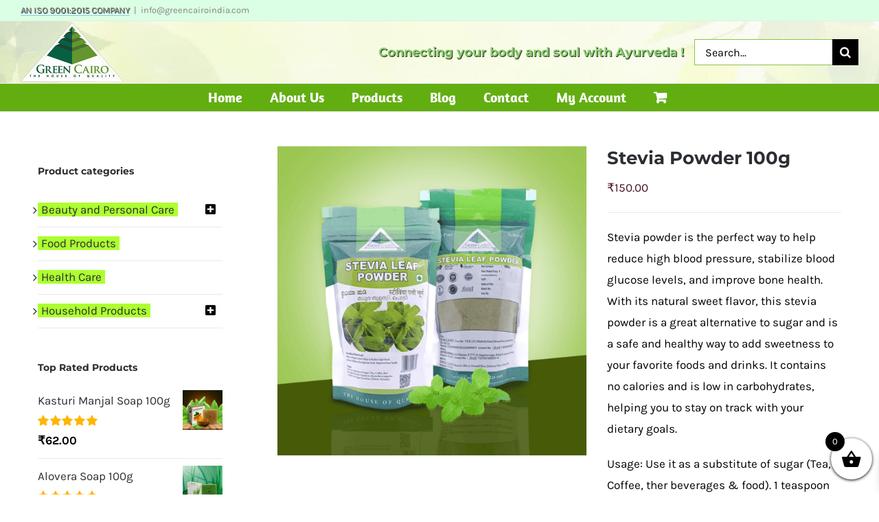

--- FILE ---
content_type: text/html; charset=UTF-8
request_url: https://greencairoindia.com/product/stevia-powder/
body_size: 26603
content:
<!DOCTYPE html>
<html class="avada-html-layout-wide avada-html-header-position-top" lang="en-US" prefix="og: http://ogp.me/ns# fb: http://ogp.me/ns/fb#">
<head>
	<meta http-equiv="X-UA-Compatible" content="IE=edge" />
	<meta http-equiv="Content-Type" content="text/html; charset=utf-8"/>
	<meta name="viewport" content="width=device-width, initial-scale=1" />
	<meta name='robots' content='index, follow, max-image-preview:large, max-snippet:-1, max-video-preview:-1' />

	<!-- This site is optimized with the Yoast SEO plugin v26.6 - https://yoast.com/wordpress/plugins/seo/ -->
	<title>Stevia Powder 100g - Green Cairo</title>
	<link rel="canonical" href="https://greencairoindia.com/product/stevia-powder/" />
	<meta property="og:locale" content="en_US" />
	<meta property="og:type" content="article" />
	<meta property="og:title" content="Stevia Powder 100g - Green Cairo" />
	<meta property="og:description" content="Stevia powder is the perfect way to help reduce high blood pressure, stabilize blood glucose levels, and improve bone health. With its natural sweet flavor, this stevia powder is a great alternative to sugar and is a safe and healthy way to add sweetness to your favorite foods and drinks. It contains no calories and is low in carbohydrates, helping you to stay on track with your dietary goals.  Usage: Use it as a substitute of sugar (Tea, Coffee, ther beverages &amp; food). 1 teaspoon of powder is equal to 1 teaspoon of sugar (Good for Diabetic Patients)" />
	<meta property="og:url" content="https://greencairoindia.com/product/stevia-powder/" />
	<meta property="og:site_name" content="Green Cairo" />
	<meta property="article:publisher" content="http://facebook.com/greenCairoIndia" />
	<meta property="article:modified_time" content="2025-09-22T05:59:58+00:00" />
	<meta property="og:image" content="https://greencairoindia.com/wp-content/uploads/2023/01/stevia-leaf-powder.png" />
	<meta property="og:image:width" content="1080" />
	<meta property="og:image:height" content="1080" />
	<meta property="og:image:type" content="image/png" />
	<meta name="twitter:card" content="summary_large_image" />
	<meta name="twitter:label1" content="Est. reading time" />
	<meta name="twitter:data1" content="2 minutes" />
	<script type="application/ld+json" class="yoast-schema-graph">{"@context":"https://schema.org","@graph":[{"@type":"WebPage","@id":"https://greencairoindia.com/product/stevia-powder/","url":"https://greencairoindia.com/product/stevia-powder/","name":"Stevia Powder 100g - Green Cairo","isPartOf":{"@id":"https://greencairoindia.com/#website"},"primaryImageOfPage":{"@id":"https://greencairoindia.com/product/stevia-powder/#primaryimage"},"image":{"@id":"https://greencairoindia.com/product/stevia-powder/#primaryimage"},"thumbnailUrl":"https://greencairoindia.com/wp-content/uploads/2023/01/stevia-leaf-powder.png","datePublished":"2023-01-01T10:55:32+00:00","dateModified":"2025-09-22T05:59:58+00:00","breadcrumb":{"@id":"https://greencairoindia.com/product/stevia-powder/#breadcrumb"},"inLanguage":"en-US","potentialAction":[{"@type":"ReadAction","target":["https://greencairoindia.com/product/stevia-powder/"]}]},{"@type":"ImageObject","inLanguage":"en-US","@id":"https://greencairoindia.com/product/stevia-powder/#primaryimage","url":"https://greencairoindia.com/wp-content/uploads/2023/01/stevia-leaf-powder.png","contentUrl":"https://greencairoindia.com/wp-content/uploads/2023/01/stevia-leaf-powder.png","width":1080,"height":1080,"caption":"Stevia Powder 100g"},{"@type":"BreadcrumbList","@id":"https://greencairoindia.com/product/stevia-powder/#breadcrumb","itemListElement":[{"@type":"ListItem","position":1,"name":"Home","item":"https://greencairoindia.com/"},{"@type":"ListItem","position":2,"name":"Products","item":"https://greencairoindia.com/product/"},{"@type":"ListItem","position":3,"name":"Stevia Powder 100g"}]},{"@type":"WebSite","@id":"https://greencairoindia.com/#website","url":"https://greencairoindia.com/","name":"Green Cairo","description":"Handmade Soaps, Shampoos, Hair Oils and Household Cleaners","potentialAction":[{"@type":"SearchAction","target":{"@type":"EntryPoint","urlTemplate":"https://greencairoindia.com/?s={search_term_string}"},"query-input":{"@type":"PropertyValueSpecification","valueRequired":true,"valueName":"search_term_string"}}],"inLanguage":"en-US"}]}</script>
	<!-- / Yoast SEO plugin. -->


<link rel='dns-prefetch' href='//capi-automation.s3.us-east-2.amazonaws.com' />
<link rel='dns-prefetch' href='//use.fontawesome.com' />
<link rel="alternate" type="application/rss+xml" title="Green Cairo &raquo; Feed" href="https://greencairoindia.com/feed/" />
<link rel="alternate" type="application/rss+xml" title="Green Cairo &raquo; Comments Feed" href="https://greencairoindia.com/comments/feed/" />
					<link rel="shortcut icon" href="https://greencairoindia.com/wp-content/uploads/2018/04/favicon-16x16.png" type="image/x-icon" />
		
					<!-- Apple Touch Icon -->
			<link rel="apple-touch-icon" sizes="180x180" href="https://greencairoindia.com/wp-content/uploads/2018/04/apple-icon-114x114.png">
		
					<!-- Android Icon -->
			<link rel="icon" sizes="192x192" href="https://greencairoindia.com/wp-content/uploads/2018/04/apple-icon-57x57.png">
		
					<!-- MS Edge Icon -->
			<meta name="msapplication-TileImage" content="https://greencairoindia.com/wp-content/uploads/2018/04/apple-icon-72x72.png">
				<link rel="alternate" type="application/rss+xml" title="Green Cairo &raquo; Stevia Powder 100g Comments Feed" href="https://greencairoindia.com/product/stevia-powder/feed/" />
<link rel="alternate" title="oEmbed (JSON)" type="application/json+oembed" href="https://greencairoindia.com/wp-json/oembed/1.0/embed?url=https%3A%2F%2Fgreencairoindia.com%2Fproduct%2Fstevia-powder%2F" />
<link rel="alternate" title="oEmbed (XML)" type="text/xml+oembed" href="https://greencairoindia.com/wp-json/oembed/1.0/embed?url=https%3A%2F%2Fgreencairoindia.com%2Fproduct%2Fstevia-powder%2F&#038;format=xml" />
					<meta name="description" content="A Natural Sweetener for a Healthier Lifestyle
Health Benefits:

 	Blood Pressure Management: Stevia is known to help reduce high blood pressure, making it a heart-friendly choice.
 	Blood Glucose Control: Ideal for those monitoring their blood sugar levels, Stevia Powder offers a sweet solution without impacting glucose levels.
 	Bone Health Support: Regular consumption can contribute to improved"/>
				
		<meta property="og:locale" content="en_US"/>
		<meta property="og:type" content="article"/>
		<meta property="og:site_name" content="Green Cairo"/>
		<meta property="og:title" content="Stevia Powder 100g - Green Cairo"/>
				<meta property="og:description" content="A Natural Sweetener for a Healthier Lifestyle
Health Benefits:

 	Blood Pressure Management: Stevia is known to help reduce high blood pressure, making it a heart-friendly choice.
 	Blood Glucose Control: Ideal for those monitoring their blood sugar levels, Stevia Powder offers a sweet solution without impacting glucose levels.
 	Bone Health Support: Regular consumption can contribute to improved"/>
				<meta property="og:url" content="https://greencairoindia.com/product/stevia-powder/"/>
													<meta property="article:modified_time" content="2025-09-22T05:59:58+05:30"/>
											<meta property="og:image" content="https://greencairoindia.com/wp-content/uploads/2023/01/stevia-leaf-powder.png"/>
		<meta property="og:image:width" content="1080"/>
		<meta property="og:image:height" content="1080"/>
		<meta property="og:image:type" content="image/png"/>
				<style id='wp-img-auto-sizes-contain-inline-css' type='text/css'>
img:is([sizes=auto i],[sizes^="auto," i]){contain-intrinsic-size:3000px 1500px}
/*# sourceURL=wp-img-auto-sizes-contain-inline-css */
</style>
<link rel='stylesheet' id='sr7css-css' href='//greencairoindia.com/wp-content/plugins/revslider/public/css/sr7.css?ver=6.7.38' type='text/css' media='all' />
<link rel='stylesheet' id='style-css' href='https://greencairoindia.com/wp-content/plugins/woo-sidebar-category-accordion/css/wcsca.css?ver=6.9' type='text/css' media='all' />
<link rel='stylesheet' id='fontawesome-css' href='https://use.fontawesome.com/releases/v5.6.3/css/all.css?ver=4.6.1' type='text/css' media='all' />
<link rel='stylesheet' id='wooajaxcart-css' href='https://greencairoindia.com/wp-content/plugins/woocommerce-ajax-cart/assets/wooajaxcart.css?ver=6.9' type='text/css' media='all' />
<style id='woocommerce-inline-inline-css' type='text/css'>
.woocommerce form .form-row .required { visibility: visible; }
/*# sourceURL=woocommerce-inline-inline-css */
</style>
<link rel='stylesheet' id='wcpr-country-flags-css' href='https://greencairoindia.com/wp-content/plugins/woocommerce-photo-reviews/css/flags-64.min.css?ver=1.4.5.3' type='text/css' media='all' />
<link rel='stylesheet' id='wcpr-verified-badge-icon-css' href='https://greencairoindia.com/wp-content/plugins/woocommerce-photo-reviews/css/woocommerce-photo-reviews-badge.min.css?ver=1.4.5.3' type='text/css' media='all' />
<link rel='stylesheet' id='woocommerce-photo-reviews-style-css' href='https://greencairoindia.com/wp-content/plugins/woocommerce-photo-reviews/css/style.css?ver=1.4.5.3' type='text/css' media='all' />
<style id='woocommerce-photo-reviews-style-inline-css' type='text/css'>
.woocommerce-review__verified{color:#008c00!important;}.wcpr-input-file-wrap .wcpr_image_upload_button.button, .wcpr-input-file-wrap .wcpr_image_upload_button.button{background-color:!important;color:!important;}.wcpr-filter-container{border:1px solid #e5e5e5;}.wcpr-filter-container .wcpr-filter-button{border:1px solid #e5e5e5;}.star-rating:before,.star-rating span:before,.stars a:hover:after, .stars a.active:after{color:#ffb600!important;}.rate-percent{background-color:#96588a;}:root{
        --upload_button_bg_color:;
        --upload_button_color:;
        }
/*# sourceURL=woocommerce-photo-reviews-style-inline-css */
</style>
<link rel='stylesheet' id='wcpr-swipebox-css-css' href='https://greencairoindia.com/wp-content/plugins/woocommerce-photo-reviews/css/swipebox.css?ver=6.9' type='text/css' media='all' />
<link rel='stylesheet' id='wcpr-rotate-font-style-css' href='https://greencairoindia.com/wp-content/plugins/woocommerce-photo-reviews/css/rotate.min.css?ver=1.4.5.3' type='text/css' media='all' />
<link rel='stylesheet' id='wcpr-default-display-style-css' href='https://greencairoindia.com/wp-content/plugins/woocommerce-photo-reviews/css/default-display-images.css?ver=1.4.5.3' type='text/css' media='all' />
<link rel='stylesheet' id='xoo-wsc-fonts-css' href='https://greencairoindia.com/wp-content/plugins/side-cart-woocommerce/assets/css/xoo-wsc-fonts.css?ver=2.7.2' type='text/css' media='all' />
<link rel='stylesheet' id='xoo-wsc-style-css' href='https://greencairoindia.com/wp-content/plugins/side-cart-woocommerce/assets/css/xoo-wsc-style.css?ver=2.7.2' type='text/css' media='all' />
<style id='xoo-wsc-style-inline-css' type='text/css'>



 

.xoo-wsc-footer{
	background-color: #ffffff;
	color: #000000;
	padding: 10px 20px;
	box-shadow: 0 -5px 10px #0000001a;
}

.xoo-wsc-footer, .xoo-wsc-footer a, .xoo-wsc-footer .amount{
	font-size: 18px;
}

.xoo-wsc-btn .amount{
	color: #000000}

.xoo-wsc-btn:hover .amount{
	color: #000000;
}

.xoo-wsc-ft-buttons-cont{
	grid-template-columns: auto;
}

.xoo-wsc-basket{
	bottom: 12px;
	right: 0px;
	background-color: #ffffff;
	color: #000000;
	box-shadow: 0 1px 4px 0;
	border-radius: 50%;
	display: flex;
	width: 60px;
	height: 60px;
}


.xoo-wsc-bki{
	font-size: 30px}

.xoo-wsc-items-count{
	top: -9px;
	left: -8px;
}

.xoo-wsc-items-count, .xoo-wsch-items-count{
	background-color: #000000;
	color: #ffffff;
}

.xoo-wsc-container, .xoo-wsc-slider{
	max-width: 320px;
	right: -320px;
	top: 0;bottom: 0;
	bottom: 0;
	font-family: }


.xoo-wsc-cart-active .xoo-wsc-container, .xoo-wsc-slider-active .xoo-wsc-slider{
	right: 0;
}


.xoo-wsc-cart-active .xoo-wsc-basket{
	right: 320px;
}

.xoo-wsc-slider{
	right: -320px;
}

span.xoo-wsch-close {
    font-size: 16px;
}

	.xoo-wsch-top{
		justify-content: center;
	}
	span.xoo-wsch-close {
	    right: 10px;
	}

.xoo-wsch-text{
	font-size: 20px;
}

.xoo-wsc-header{
	color: #000000;
	background-color: #ffffff;
	border-bottom: 2px solid #eee;
	padding: 15px 15px;
}


.xoo-wsc-body{
	background-color: #ffffff;
}

.xoo-wsc-products:not(.xoo-wsc-pattern-card), .xoo-wsc-products:not(.xoo-wsc-pattern-card) span.amount, .xoo-wsc-products:not(.xoo-wsc-pattern-card) a{
	font-size: 16px;
	color: #000000;
}

.xoo-wsc-products:not(.xoo-wsc-pattern-card) .xoo-wsc-product{
	padding: 20px 15px;
	margin: 0;
	border-radius: 0px;
	box-shadow: 0 0;
	background-color: transparent;
}

.xoo-wsc-sum-col{
	justify-content: center;
}


/** Shortcode **/
.xoo-wsc-sc-count{
	background-color: #000000;
	color: #ffffff;
}

.xoo-wsc-sc-bki{
	font-size: 28px;
	color: #000000;
}
.xoo-wsc-sc-cont{
	color: #000000;
}


.xoo-wsc-product dl.variation {
	display: block;
}


.xoo-wsc-product-cont{
	padding: 10px 10px;
}

.xoo-wsc-products:not(.xoo-wsc-pattern-card) .xoo-wsc-img-col{
	width: 30%;
}

.xoo-wsc-pattern-card .xoo-wsc-img-col img{
	max-width: 100%;
	height: auto;
}

.xoo-wsc-products:not(.xoo-wsc-pattern-card) .xoo-wsc-sum-col{
	width: 70%;
}

.xoo-wsc-pattern-card .xoo-wsc-product-cont{
	width: 50% 
}

@media only screen and (max-width: 600px) {
	.xoo-wsc-pattern-card .xoo-wsc-product-cont  {
		width: 50%;
	}
}


.xoo-wsc-pattern-card .xoo-wsc-product{
	border: 0;
	box-shadow: 0px 10px 15px -12px #0000001a;
}


.xoo-wsc-sm-front{
	background-color: #eee;
}
.xoo-wsc-pattern-card, .xoo-wsc-sm-front{
	border-bottom-left-radius: 5px;
	border-bottom-right-radius: 5px;
}
.xoo-wsc-pattern-card, .xoo-wsc-img-col img, .xoo-wsc-img-col, .xoo-wsc-sm-back-cont{
	border-top-left-radius: 5px;
	border-top-right-radius: 5px;
}
.xoo-wsc-sm-back{
	background-color: #fff;
}
.xoo-wsc-pattern-card, .xoo-wsc-pattern-card a, .xoo-wsc-pattern-card .amount{
	font-size: 16px;
}

.xoo-wsc-sm-front, .xoo-wsc-sm-front a, .xoo-wsc-sm-front .amount{
	color: #000;
}

.xoo-wsc-sm-back, .xoo-wsc-sm-back a, .xoo-wsc-sm-back .amount{
	color: #000;
}


.magictime {
    animation-duration: 0.5s;
}



span.xoo-wsch-items-count{
	height: 20px;
	line-height: 20px;
	width: 20px;
}

span.xoo-wsch-icon{
	font-size: 30px
}

.xoo-wsc-smr-del{
	font-size: 16px
}
/*# sourceURL=xoo-wsc-style-inline-css */
</style>
<link rel='stylesheet' id='woocommerce-fusion-builder-css' href='https://greencairoindia.com/wp-content/plugins/woocommerce-page-builder-for-avada/css/style.css?ver=6.9' type='text/css' media='all' />
<link rel='stylesheet' id='flexible-shipping-free-shipping-css' href='https://greencairoindia.com/wp-content/plugins/flexible-shipping/assets/dist/css/free-shipping.css?ver=6.5.2.2' type='text/css' media='all' />
<link rel='stylesheet' id='fusion-dynamic-css-css' href='https://greencairoindia.com/wp-content/uploads/fusion-styles/c5c587d3059a4534ca3aaf0327050c84.min.css?ver=3.14' type='text/css' media='all' />
<script type="text/javascript" src="//greencairoindia.com/wp-content/plugins/revslider/public/js/libs/tptools.js?ver=6.7.38" id="tp-tools-js" async="async" data-wp-strategy="async"></script>
<script type="text/javascript" src="//greencairoindia.com/wp-content/plugins/revslider/public/js/sr7.js?ver=6.7.38" id="sr7-js" async="async" data-wp-strategy="async"></script>
<script type="text/javascript" src="https://greencairoindia.com/wp-includes/js/jquery/jquery.min.js?ver=3.7.1" id="jquery-core-js"></script>
<script type="text/javascript" id="wooajaxcart-js-extra">
/* <![CDATA[ */
var wooajaxcart = {"updating_text":"Updating...","warn_remove_text":"Are you sure you want to remove this item from cart?","ajax_timeout":"800","confirm_zero_qty":"no"};
//# sourceURL=wooajaxcart-js-extra
/* ]]> */
</script>
<script type="text/javascript" src="https://greencairoindia.com/wp-content/plugins/woocommerce-ajax-cart/assets/wooajaxcart.js?ver=6.9" id="wooajaxcart-js"></script>
<script type="text/javascript" src="https://greencairoindia.com/wp-content/plugins/woocommerce/assets/js/jquery-blockui/jquery.blockUI.min.js?ver=2.7.0-wc.10.4.3" id="wc-jquery-blockui-js" defer="defer" data-wp-strategy="defer"></script>
<script type="text/javascript" id="wc-add-to-cart-js-extra">
/* <![CDATA[ */
var wc_add_to_cart_params = {"ajax_url":"/wp-admin/admin-ajax.php","wc_ajax_url":"/?wc-ajax=%%endpoint%%","i18n_view_cart":"View cart","cart_url":"https://greencairoindia.com/cart/","is_cart":"","cart_redirect_after_add":"no"};
//# sourceURL=wc-add-to-cart-js-extra
/* ]]> */
</script>
<script type="text/javascript" src="https://greencairoindia.com/wp-content/plugins/woocommerce/assets/js/frontend/add-to-cart.min.js?ver=10.4.3" id="wc-add-to-cart-js" defer="defer" data-wp-strategy="defer"></script>
<script type="text/javascript" src="https://greencairoindia.com/wp-content/plugins/woocommerce/assets/js/zoom/jquery.zoom.min.js?ver=1.7.21-wc.10.4.3" id="wc-zoom-js" defer="defer" data-wp-strategy="defer"></script>
<script type="text/javascript" src="https://greencairoindia.com/wp-content/plugins/woocommerce/assets/js/flexslider/jquery.flexslider.min.js?ver=2.7.2-wc.10.4.3" id="wc-flexslider-js" defer="defer" data-wp-strategy="defer"></script>
<script type="text/javascript" id="wc-single-product-js-extra">
/* <![CDATA[ */
var wc_single_product_params = {"i18n_required_rating_text":"Please select a rating","i18n_rating_options":["1 of 5 stars","2 of 5 stars","3 of 5 stars","4 of 5 stars","5 of 5 stars"],"i18n_product_gallery_trigger_text":"View full-screen image gallery","review_rating_required":"yes","flexslider":{"rtl":false,"animation":"slide","smoothHeight":true,"directionNav":true,"controlNav":"thumbnails","slideshow":false,"animationSpeed":500,"animationLoop":false,"allowOneSlide":false,"prevText":"\u003Ci class=\"awb-icon-angle-left\"\u003E\u003C/i\u003E","nextText":"\u003Ci class=\"awb-icon-angle-right\"\u003E\u003C/i\u003E"},"zoom_enabled":"1","zoom_options":[],"photoswipe_enabled":"","photoswipe_options":{"shareEl":false,"closeOnScroll":false,"history":false,"hideAnimationDuration":0,"showAnimationDuration":0},"flexslider_enabled":"1"};
//# sourceURL=wc-single-product-js-extra
/* ]]> */
</script>
<script type="text/javascript" src="https://greencairoindia.com/wp-content/plugins/woocommerce/assets/js/frontend/single-product.min.js?ver=10.4.3" id="wc-single-product-js" defer="defer" data-wp-strategy="defer"></script>
<script type="text/javascript" src="https://greencairoindia.com/wp-content/plugins/woocommerce/assets/js/js-cookie/js.cookie.min.js?ver=2.1.4-wc.10.4.3" id="wc-js-cookie-js" defer="defer" data-wp-strategy="defer"></script>
<script type="text/javascript" id="woocommerce-js-extra">
/* <![CDATA[ */
var woocommerce_params = {"ajax_url":"/wp-admin/admin-ajax.php","wc_ajax_url":"/?wc-ajax=%%endpoint%%","i18n_password_show":"Show password","i18n_password_hide":"Hide password"};
//# sourceURL=woocommerce-js-extra
/* ]]> */
</script>
<script type="text/javascript" src="https://greencairoindia.com/wp-content/plugins/woocommerce/assets/js/frontend/woocommerce.min.js?ver=10.4.3" id="woocommerce-js" defer="defer" data-wp-strategy="defer"></script>
<script type="text/javascript" src="https://greencairoindia.com/wp-content/plugins/woocommerce-photo-reviews/js/default-display-images.js?ver=1.4.5.3" id="wcpr-default-display-script-js"></script>
<script type="text/javascript" id="woocommerce-photo-reviews-script-js-extra">
/* <![CDATA[ */
var woocommerce_photo_reviews_params = {"ajaxurl":"https://greencairoindia.com/wp-admin/admin-ajax.php","text_load_more":"Load more","text_loading":"Loading...","i18n_required_rating_text":"Please select a rating.","i18n_required_comment_text":"Please enter your comment.","i18n_minimum_comment_text":"Please enter your comment not less than 0 character.","i18n_required_name_text":"Please enter your name.","i18n_required_email_text":"Please enter your email.","warning_gdpr":"Please agree with our term and policy.","max_files":"2","upload_allow":["image/jpg","image/jpeg","image/bmp","image/png","image/webp","image/gif","video/mp4","video/webm","video/quicktime"],"max_file_size":"2000","required_image":"off","enable_photo":"on","warning_required_image":"Please upload at least one image for your review!","warning_max_files":"You can only upload maximum of 2 files.","warning_upload_allow":"'%file_name%' is not an allowed file type.","warning_max_file_size":"The size of '%file_name%' is greater than 2000 kB.","default_comments_page":"newest","comments_per_page":"50","sort":"1","display":"2","masonry_popup":"review","pagination_ajax":"","loadmore_button":"","allow_empty_comment":"","minimum_comment_length":"0","container":".commentlist","wrap_filters":"wcpr-filter-container wcpr-filter-style-normal","comments_container_id":"comments","nonce":"7f465f9bc0","grid_class":"wcpr-grid wcpr-masonry-3-col wcpr-masonry-popup-review wcpr-enable-box-shadow","i18n_image_caption":"Caption for this image","image_caption_enable":"","restrict_number_of_reviews":"","wc_ajax_url":"/?wc-ajax=%%endpoint%%","review_rating_required":"yes"};
//# sourceURL=woocommerce-photo-reviews-script-js-extra
/* ]]> */
</script>
<script type="text/javascript" src="https://greencairoindia.com/wp-content/plugins/woocommerce-photo-reviews/js/script.js?ver=1.4.5.3" id="woocommerce-photo-reviews-script-js"></script>
<script type="text/javascript" id="woocommerce-photo-reviews-shortcode-script-js-extra">
/* <![CDATA[ */
var woocommerce_photo_reviews_shortcode_params = {"ajaxurl":"https://greencairoindia.com/wp-admin/admin-ajax.php"};
//# sourceURL=woocommerce-photo-reviews-shortcode-script-js-extra
/* ]]> */
</script>
<script type="text/javascript" src="https://greencairoindia.com/wp-content/plugins/woocommerce-photo-reviews/js/shortcode-script.js?ver=1.4.5.3" id="woocommerce-photo-reviews-shortcode-script-js"></script>
<script type="text/javascript" src="https://greencairoindia.com/wp-content/plugins/woocommerce-photo-reviews/js/swipebox.js?ver=6.9" id="wcpr-swipebox-js-js"></script>
<link rel="https://api.w.org/" href="https://greencairoindia.com/wp-json/" /><link rel="alternate" title="JSON" type="application/json" href="https://greencairoindia.com/wp-json/wp/v2/product/22713" /><link rel="EditURI" type="application/rsd+xml" title="RSD" href="https://greencairoindia.com/xmlrpc.php?rsd" />
<meta name="generator" content="WordPress 6.9" />
<meta name="generator" content="WooCommerce 10.4.3" />
<link rel='shortlink' href='https://greencairoindia.com/?p=22713' />

<!-- Affiliates Manager plugin v2.9.48 - https://wpaffiliatemanager.com/ -->
    <script>
        var wcscaOpenIcon = 'fas fa-minus-square';
        var wcscaClosedIcon = 'fas fa-plus-square';
    </script>
    <style>
        .wcsca-icon { font-size: 1em; }
            .widget_product_categories ul li { 
        padding-top: .5em !important;
        padding-bottom: .5em !important;
    }
        </style>
<style type="text/css" id="css-fb-visibility">@media screen and (max-width: 640px){.fusion-no-small-visibility{display:none !important;}body .sm-text-align-center{text-align:center !important;}body .sm-text-align-left{text-align:left !important;}body .sm-text-align-right{text-align:right !important;}body .sm-text-align-justify{text-align:justify !important;}body .sm-flex-align-center{justify-content:center !important;}body .sm-flex-align-flex-start{justify-content:flex-start !important;}body .sm-flex-align-flex-end{justify-content:flex-end !important;}body .sm-mx-auto{margin-left:auto !important;margin-right:auto !important;}body .sm-ml-auto{margin-left:auto !important;}body .sm-mr-auto{margin-right:auto !important;}body .fusion-absolute-position-small{position:absolute;top:auto;width:100%;}.awb-sticky.awb-sticky-small{ position: sticky; top: var(--awb-sticky-offset,0); }}@media screen and (min-width: 641px) and (max-width: 1024px){.fusion-no-medium-visibility{display:none !important;}body .md-text-align-center{text-align:center !important;}body .md-text-align-left{text-align:left !important;}body .md-text-align-right{text-align:right !important;}body .md-text-align-justify{text-align:justify !important;}body .md-flex-align-center{justify-content:center !important;}body .md-flex-align-flex-start{justify-content:flex-start !important;}body .md-flex-align-flex-end{justify-content:flex-end !important;}body .md-mx-auto{margin-left:auto !important;margin-right:auto !important;}body .md-ml-auto{margin-left:auto !important;}body .md-mr-auto{margin-right:auto !important;}body .fusion-absolute-position-medium{position:absolute;top:auto;width:100%;}.awb-sticky.awb-sticky-medium{ position: sticky; top: var(--awb-sticky-offset,0); }}@media screen and (min-width: 1025px){.fusion-no-large-visibility{display:none !important;}body .lg-text-align-center{text-align:center !important;}body .lg-text-align-left{text-align:left !important;}body .lg-text-align-right{text-align:right !important;}body .lg-text-align-justify{text-align:justify !important;}body .lg-flex-align-center{justify-content:center !important;}body .lg-flex-align-flex-start{justify-content:flex-start !important;}body .lg-flex-align-flex-end{justify-content:flex-end !important;}body .lg-mx-auto{margin-left:auto !important;margin-right:auto !important;}body .lg-ml-auto{margin-left:auto !important;}body .lg-mr-auto{margin-right:auto !important;}body .fusion-absolute-position-large{position:absolute;top:auto;width:100%;}.awb-sticky.awb-sticky-large{ position: sticky; top: var(--awb-sticky-offset,0); }}</style>	<noscript><style>.woocommerce-product-gallery{ opacity: 1 !important; }</style></noscript>
				<script  type="text/javascript">
				!function(f,b,e,v,n,t,s){if(f.fbq)return;n=f.fbq=function(){n.callMethod?
					n.callMethod.apply(n,arguments):n.queue.push(arguments)};if(!f._fbq)f._fbq=n;
					n.push=n;n.loaded=!0;n.version='2.0';n.queue=[];t=b.createElement(e);t.async=!0;
					t.src=v;s=b.getElementsByTagName(e)[0];s.parentNode.insertBefore(t,s)}(window,
					document,'script','https://connect.facebook.net/en_US/fbevents.js');
			</script>
			<!-- WooCommerce Facebook Integration Begin -->
			<script  type="text/javascript">

				fbq('init', '1174650679690573', {}, {
    "agent": "woocommerce_0-10.4.3-3.5.15"
});

				document.addEventListener( 'DOMContentLoaded', function() {
					// Insert placeholder for events injected when a product is added to the cart through AJAX.
					document.body.insertAdjacentHTML( 'beforeend', '<div class=\"wc-facebook-pixel-event-placeholder\"></div>' );
				}, false );

			</script>
			<!-- WooCommerce Facebook Integration End -->
			<link rel="preconnect" href="https://fonts.googleapis.com">
<link rel="preconnect" href="https://fonts.gstatic.com/" crossorigin>
<meta name="generator" content="Powered by Slider Revolution 6.7.38 - responsive, Mobile-Friendly Slider Plugin for WordPress with comfortable drag and drop interface." />
<script>
	window._tpt			??= {};
	window.SR7			??= {};
	_tpt.R				??= {};
	_tpt.R.fonts		??= {};
	_tpt.R.fonts.customFonts??= {};
	SR7.devMode			=  false;
	SR7.F 				??= {};
	SR7.G				??= {};
	SR7.LIB				??= {};
	SR7.E				??= {};
	SR7.E.gAddons		??= {};
	SR7.E.php 			??= {};
	SR7.E.nonce			= 'c3889fd1c8';
	SR7.E.ajaxurl		= 'https://greencairoindia.com/wp-admin/admin-ajax.php';
	SR7.E.resturl		= 'https://greencairoindia.com/wp-json/';
	SR7.E.slug_path		= 'revslider/revslider.php';
	SR7.E.slug			= 'revslider';
	SR7.E.plugin_url	= 'https://greencairoindia.com/wp-content/plugins/revslider/';
	SR7.E.wp_plugin_url = 'https://greencairoindia.com/wp-content/plugins/';
	SR7.E.revision		= '6.7.38';
	SR7.E.fontBaseUrl	= '';
	SR7.G.breakPoints 	= [1240,1024,778,480];
	SR7.G.fSUVW 		= false;
	SR7.E.modules 		= ['module','page','slide','layer','draw','animate','srtools','canvas','defaults','carousel','navigation','media','modifiers','migration'];
	SR7.E.libs 			= ['WEBGL'];
	SR7.E.css 			= ['csslp','cssbtns','cssfilters','cssnav','cssmedia'];
	SR7.E.resources		= {};
	SR7.E.ytnc			= false;
	SR7.JSON			??= {};
/*! Slider Revolution 7.0 - Page Processor */
!function(){"use strict";window.SR7??={},window._tpt??={},SR7.version="Slider Revolution 6.7.16",_tpt.getMobileZoom=()=>_tpt.is_mobile?document.documentElement.clientWidth/window.innerWidth:1,_tpt.getWinDim=function(t){_tpt.screenHeightWithUrlBar??=window.innerHeight;let e=SR7.F?.modal?.visible&&SR7.M[SR7.F.module.getIdByAlias(SR7.F.modal.requested)];_tpt.scrollBar=window.innerWidth!==document.documentElement.clientWidth||e&&window.innerWidth!==e.c.module.clientWidth,_tpt.winW=_tpt.getMobileZoom()*window.innerWidth-(_tpt.scrollBar||"prepare"==t?_tpt.scrollBarW??_tpt.mesureScrollBar():0),_tpt.winH=_tpt.getMobileZoom()*window.innerHeight,_tpt.winWAll=document.documentElement.clientWidth},_tpt.getResponsiveLevel=function(t,e){return SR7.G.fSUVW?_tpt.closestGE(t,window.innerWidth):_tpt.closestGE(t,_tpt.winWAll)},_tpt.mesureScrollBar=function(){let t=document.createElement("div");return t.className="RSscrollbar-measure",t.style.width="100px",t.style.height="100px",t.style.overflow="scroll",t.style.position="absolute",t.style.top="-9999px",document.body.appendChild(t),_tpt.scrollBarW=t.offsetWidth-t.clientWidth,document.body.removeChild(t),_tpt.scrollBarW},_tpt.loadCSS=async function(t,e,s){return s?_tpt.R.fonts.required[e].status=1:(_tpt.R[e]??={},_tpt.R[e].status=1),new Promise(((i,n)=>{if(_tpt.isStylesheetLoaded(t))s?_tpt.R.fonts.required[e].status=2:_tpt.R[e].status=2,i();else{const o=document.createElement("link");o.rel="stylesheet";let l="text",r="css";o["type"]=l+"/"+r,o.href=t,o.onload=()=>{s?_tpt.R.fonts.required[e].status=2:_tpt.R[e].status=2,i()},o.onerror=()=>{s?_tpt.R.fonts.required[e].status=3:_tpt.R[e].status=3,n(new Error(`Failed to load CSS: ${t}`))},document.head.appendChild(o)}}))},_tpt.addContainer=function(t){const{tag:e="div",id:s,class:i,datas:n,textContent:o,iHTML:l}=t,r=document.createElement(e);if(s&&""!==s&&(r.id=s),i&&""!==i&&(r.className=i),n)for(const[t,e]of Object.entries(n))"style"==t?r.style.cssText=e:r.setAttribute(`data-${t}`,e);return o&&(r.textContent=o),l&&(r.innerHTML=l),r},_tpt.collector=function(){return{fragment:new DocumentFragment,add(t){var e=_tpt.addContainer(t);return this.fragment.appendChild(e),e},append(t){t.appendChild(this.fragment)}}},_tpt.isStylesheetLoaded=function(t){let e=t.split("?")[0];return Array.from(document.querySelectorAll('link[rel="stylesheet"], link[rel="preload"]')).some((t=>t.href.split("?")[0]===e))},_tpt.preloader={requests:new Map,preloaderTemplates:new Map,show:function(t,e){if(!e||!t)return;const{type:s,color:i}=e;if(s<0||"off"==s)return;const n=`preloader_${s}`;let o=this.preloaderTemplates.get(n);o||(o=this.build(s,i),this.preloaderTemplates.set(n,o)),this.requests.has(t)||this.requests.set(t,{count:0});const l=this.requests.get(t);clearTimeout(l.timer),l.count++,1===l.count&&(l.timer=setTimeout((()=>{l.preloaderClone=o.cloneNode(!0),l.anim&&l.anim.kill(),void 0!==_tpt.gsap?l.anim=_tpt.gsap.fromTo(l.preloaderClone,1,{opacity:0},{opacity:1}):l.preloaderClone.classList.add("sr7-fade-in"),t.appendChild(l.preloaderClone)}),150))},hide:function(t){if(!this.requests.has(t))return;const e=this.requests.get(t);e.count--,e.count<0&&(e.count=0),e.anim&&e.anim.kill(),0===e.count&&(clearTimeout(e.timer),e.preloaderClone&&(e.preloaderClone.classList.remove("sr7-fade-in"),e.anim=_tpt.gsap.to(e.preloaderClone,.3,{opacity:0,onComplete:function(){e.preloaderClone.remove()}})))},state:function(t){if(!this.requests.has(t))return!1;return this.requests.get(t).count>0},build:(t,e="#ffffff",s="")=>{if(t<0||"off"===t)return null;const i=parseInt(t);if(t="prlt"+i,isNaN(i))return null;if(_tpt.loadCSS(SR7.E.plugin_url+"public/css/preloaders/t"+i+".css","preloader_"+t),isNaN(i)||i<6){const n=`background-color:${e}`,o=1===i||2==i?n:"",l=3===i||4==i?n:"",r=_tpt.collector();["dot1","dot2","bounce1","bounce2","bounce3"].forEach((t=>r.add({tag:"div",class:t,datas:{style:l}})));const d=_tpt.addContainer({tag:"sr7-prl",class:`${t} ${s}`,datas:{style:o}});return r.append(d),d}{let n={};if(7===i){let t;e.startsWith("#")?(t=e.replace("#",""),t=`rgba(${parseInt(t.substring(0,2),16)}, ${parseInt(t.substring(2,4),16)}, ${parseInt(t.substring(4,6),16)}, `):e.startsWith("rgb")&&(t=e.slice(e.indexOf("(")+1,e.lastIndexOf(")")).split(",").map((t=>t.trim())),t=`rgba(${t[0]}, ${t[1]}, ${t[2]}, `),t&&(n.style=`border-top-color: ${t}0.65); border-bottom-color: ${t}0.15); border-left-color: ${t}0.65); border-right-color: ${t}0.15)`)}else 12===i&&(n.style=`background:${e}`);const o=[10,0,4,2,5,9,0,4,4,2][i-6],l=_tpt.collector(),r=l.add({tag:"div",class:"sr7-prl-inner",datas:n});Array.from({length:o}).forEach((()=>r.appendChild(l.add({tag:"span",datas:{style:`background:${e}`}}))));const d=_tpt.addContainer({tag:"sr7-prl",class:`${t} ${s}`});return l.append(d),d}}},SR7.preLoader={show:(t,e)=>{"off"!==(SR7.M[t]?.settings?.pLoader?.type??"off")&&_tpt.preloader.show(e||SR7.M[t].c.module,SR7.M[t]?.settings?.pLoader??{color:"#fff",type:10})},hide:(t,e)=>{"off"!==(SR7.M[t]?.settings?.pLoader?.type??"off")&&_tpt.preloader.hide(e||SR7.M[t].c.module)},state:(t,e)=>_tpt.preloader.state(e||SR7.M[t].c.module)},_tpt.prepareModuleHeight=function(t){window.SR7.M??={},window.SR7.M[t.id]??={},"ignore"==t.googleFont&&(SR7.E.ignoreGoogleFont=!0);let e=window.SR7.M[t.id];if(null==_tpt.scrollBarW&&_tpt.mesureScrollBar(),e.c??={},e.states??={},e.settings??={},e.settings.size??={},t.fixed&&(e.settings.fixed=!0),e.c.module=document.querySelector("sr7-module#"+t.id),e.c.adjuster=e.c.module.getElementsByTagName("sr7-adjuster")[0],e.c.content=e.c.module.getElementsByTagName("sr7-content")[0],"carousel"==t.type&&(e.c.carousel=e.c.content.getElementsByTagName("sr7-carousel")[0]),null==e.c.module||null==e.c.module)return;t.plType&&t.plColor&&(e.settings.pLoader={type:t.plType,color:t.plColor}),void 0===t.plType||"off"===t.plType||SR7.preLoader.state(t.id)&&SR7.preLoader.state(t.id,e.c.module)||SR7.preLoader.show(t.id,e.c.module),_tpt.winW||_tpt.getWinDim("prepare"),_tpt.getWinDim();let s=""+e.c.module.dataset?.modal;"modal"==s||"true"==s||"undefined"!==s&&"false"!==s||(e.settings.size.fullWidth=t.size.fullWidth,e.LEV??=_tpt.getResponsiveLevel(window.SR7.G.breakPoints,t.id),t.vpt=_tpt.fillArray(t.vpt,5),e.settings.vPort=t.vpt[e.LEV],void 0!==t.el&&"720"==t.el[4]&&t.gh[4]!==t.el[4]&&"960"==t.el[3]&&t.gh[3]!==t.el[3]&&"768"==t.el[2]&&t.gh[2]!==t.el[2]&&delete t.el,e.settings.size.height=null==t.el||null==t.el[e.LEV]||0==t.el[e.LEV]||"auto"==t.el[e.LEV]?_tpt.fillArray(t.gh,5,-1):_tpt.fillArray(t.el,5,-1),e.settings.size.width=_tpt.fillArray(t.gw,5,-1),e.settings.size.minHeight=_tpt.fillArray(t.mh??[0],5,-1),e.cacheSize={fullWidth:e.settings.size?.fullWidth,fullHeight:e.settings.size?.fullHeight},void 0!==t.off&&(t.off?.t&&(e.settings.size.m??={})&&(e.settings.size.m.t=t.off.t),t.off?.b&&(e.settings.size.m??={})&&(e.settings.size.m.b=t.off.b),t.off?.l&&(e.settings.size.p??={})&&(e.settings.size.p.l=t.off.l),t.off?.r&&(e.settings.size.p??={})&&(e.settings.size.p.r=t.off.r),e.offsetPrepared=!0),_tpt.updatePMHeight(t.id,t,!0))},_tpt.updatePMHeight=(t,e,s)=>{let i=SR7.M[t];var n=i.settings.size.fullWidth?_tpt.winW:i.c.module.parentNode.offsetWidth;n=0===n||isNaN(n)?_tpt.winW:n;let o=i.settings.size.width[i.LEV]||i.settings.size.width[i.LEV++]||i.settings.size.width[i.LEV--]||n,l=i.settings.size.height[i.LEV]||i.settings.size.height[i.LEV++]||i.settings.size.height[i.LEV--]||0,r=i.settings.size.minHeight[i.LEV]||i.settings.size.minHeight[i.LEV++]||i.settings.size.minHeight[i.LEV--]||0;if(l="auto"==l?0:l,l=parseInt(l),"carousel"!==e.type&&(n-=parseInt(e.onw??0)||0),i.MP=!i.settings.size.fullWidth&&n<o||_tpt.winW<o?Math.min(1,n/o):1,e.size.fullScreen||e.size.fullHeight){let t=parseInt(e.fho)||0,s=(""+e.fho).indexOf("%")>-1;e.newh=_tpt.winH-(s?_tpt.winH*t/100:t)}else e.newh=i.MP*Math.max(l,r);if(e.newh+=(parseInt(e.onh??0)||0)+(parseInt(e.carousel?.pt)||0)+(parseInt(e.carousel?.pb)||0),void 0!==e.slideduration&&(e.newh=Math.max(e.newh,parseInt(e.slideduration)/3)),e.shdw&&_tpt.buildShadow(e.id,e),i.c.adjuster.style.height=e.newh+"px",i.c.module.style.height=e.newh+"px",i.c.content.style.height=e.newh+"px",i.states.heightPrepared=!0,i.dims??={},i.dims.moduleRect=i.c.module.getBoundingClientRect(),i.c.content.style.left="-"+i.dims.moduleRect.left+"px",!i.settings.size.fullWidth)return s&&requestAnimationFrame((()=>{n!==i.c.module.parentNode.offsetWidth&&_tpt.updatePMHeight(e.id,e)})),void _tpt.bgStyle(e.id,e,window.innerWidth==_tpt.winW,!0);_tpt.bgStyle(e.id,e,window.innerWidth==_tpt.winW,!0),requestAnimationFrame((function(){s&&requestAnimationFrame((()=>{n!==i.c.module.parentNode.offsetWidth&&_tpt.updatePMHeight(e.id,e)}))})),i.earlyResizerFunction||(i.earlyResizerFunction=function(){requestAnimationFrame((function(){_tpt.getWinDim(),_tpt.moduleDefaults(e.id,e),_tpt.updateSlideBg(t,!0)}))},window.addEventListener("resize",i.earlyResizerFunction))},_tpt.buildShadow=function(t,e){let s=SR7.M[t];null==s.c.shadow&&(s.c.shadow=document.createElement("sr7-module-shadow"),s.c.shadow.classList.add("sr7-shdw-"+e.shdw),s.c.content.appendChild(s.c.shadow))},_tpt.bgStyle=async(t,e,s,i,n)=>{const o=SR7.M[t];if((e=e??o.settings).fixed&&!o.c.module.classList.contains("sr7-top-fixed")&&(o.c.module.classList.add("sr7-top-fixed"),o.c.module.style.position="fixed",o.c.module.style.width="100%",o.c.module.style.top="0px",o.c.module.style.left="0px",o.c.module.style.pointerEvents="none",o.c.module.style.zIndex=5e3,o.c.content.style.pointerEvents="none"),null==o.c.bgcanvas){let t=document.createElement("sr7-module-bg"),l=!1;if("string"==typeof e?.bg?.color&&e?.bg?.color.includes("{"))if(_tpt.gradient&&_tpt.gsap)e.bg.color=_tpt.gradient.convert(e.bg.color);else try{let t=JSON.parse(e.bg.color);(t?.orig||t?.string)&&(e.bg.color=JSON.parse(e.bg.color))}catch(t){return}let r="string"==typeof e?.bg?.color?e?.bg?.color||"transparent":e?.bg?.color?.string??e?.bg?.color?.orig??e?.bg?.color?.color??"transparent";if(t.style["background"+(String(r).includes("grad")?"":"Color")]=r,("transparent"!==r||n)&&(l=!0),o.offsetPrepared&&(t.style.visibility="hidden"),e?.bg?.image?.src&&(t.style.backgroundImage=`url(${e?.bg?.image.src})`,t.style.backgroundSize=""==(e.bg.image?.size??"")?"cover":e.bg.image.size,t.style.backgroundPosition=e.bg.image.position,t.style.backgroundRepeat=""==e.bg.image.repeat||null==e.bg.image.repeat?"no-repeat":e.bg.image.repeat,l=!0),!l)return;o.c.bgcanvas=t,e.size.fullWidth?t.style.width=_tpt.winW-(s&&_tpt.winH<document.body.offsetHeight?_tpt.scrollBarW:0)+"px":i&&(t.style.width=o.c.module.offsetWidth+"px"),e.sbt?.use?o.c.content.appendChild(o.c.bgcanvas):o.c.module.appendChild(o.c.bgcanvas)}o.c.bgcanvas.style.height=void 0!==e.newh?e.newh+"px":("carousel"==e.type?o.dims.module.h:o.dims.content.h)+"px",o.c.bgcanvas.style.left=!s&&e.sbt?.use||o.c.bgcanvas.closest("SR7-CONTENT")?"0px":"-"+(o?.dims?.moduleRect?.left??0)+"px"},_tpt.updateSlideBg=function(t,e){const s=SR7.M[t];let i=s.settings;s?.c?.bgcanvas&&(i.size.fullWidth?s.c.bgcanvas.style.width=_tpt.winW-(e&&_tpt.winH<document.body.offsetHeight?_tpt.scrollBarW:0)+"px":preparing&&(s.c.bgcanvas.style.width=s.c.module.offsetWidth+"px"))},_tpt.moduleDefaults=(t,e)=>{let s=SR7.M[t];null!=s&&null!=s.c&&null!=s.c.module&&(s.dims??={},s.dims.moduleRect=s.c.module.getBoundingClientRect(),s.c.content.style.left="-"+s.dims.moduleRect.left+"px",s.c.content.style.width=_tpt.winW-_tpt.scrollBarW+"px","carousel"==e.type&&(s.c.module.style.overflow="visible"),_tpt.bgStyle(t,e,window.innerWidth==_tpt.winW))},_tpt.getOffset=t=>{var e=t.getBoundingClientRect(),s=window.pageXOffset||document.documentElement.scrollLeft,i=window.pageYOffset||document.documentElement.scrollTop;return{top:e.top+i,left:e.left+s}},_tpt.fillArray=function(t,e){let s,i;t=Array.isArray(t)?t:[t];let n=Array(e),o=t.length;for(i=0;i<t.length;i++)n[i+(e-o)]=t[i],null==s&&"#"!==t[i]&&(s=t[i]);for(let t=0;t<e;t++)void 0!==n[t]&&"#"!=n[t]||(n[t]=s),s=n[t];return n},_tpt.closestGE=function(t,e){let s=Number.MAX_VALUE,i=-1;for(let n=0;n<t.length;n++)t[n]-1>=e&&t[n]-1-e<s&&(s=t[n]-1-e,i=n);return++i}}();</script>
		<style type="text/css" id="wp-custom-css">
			p a:link, a:visited{
 text-decoration: underline;
}
.cat-item-37 > a{
	background-color: greenyellow;
	padding-left: 5px;
	padding-right: 5px;
}

.cat-item-26 > a{
	background-color: greenyellow;
	padding-left: 5px;
	padding-right: 5px;
}

.cat-item-91 > a{
	background-color: greenyellow;
	padding-left: 5px;
	padding-right: 5px;
}

.cat-item-119 > a{
	background-color: greenyellow;
	padding-left: 5px;
	padding-right: 5px;
}

.select-arrow{
	background-color:#3e2f2f !important;
}

.woocommerce-shipping-destination {
display: none !important;
}

.fusion-header-wrapper{
	z-index: 9999 !important;
}

.fusion-main-menu .fusion-widget-cart-counter>a .fusion-widget-cart-number {
	color: green;
}

.woocommerce-checkout-nav{
	background-color: lightgreen !important;
}

.woocommerce-form__input-checkbox {
  width: 20px;
  height: 20px;
	outline: 1px solid black !important;
}


li.wc_payment_method.payment_method_payubiz{
	background-color: lightcyan;
	outline: 1px solid black !important;
	min-height: 50px !important;
	
}

li.wc_payment_method.payment_method_cod{
	background-color: lightcyan;
	outline: 1px solid black !important;
}

		</style>
				<script type="text/javascript">
			var doc = document.documentElement;
			doc.setAttribute( 'data-useragent', navigator.userAgent );
		</script>
		<script type="text/javascript">
    (function(c,l,a,r,i,t,y){
        c[a]=c[a]||function(){(c[a].q=c[a].q||[]).push(arguments)};
        t=l.createElement(r);t.async=1;t.src="https://www.clarity.ms/tag/"+i;
        y=l.getElementsByTagName(r)[0];y.parentNode.insertBefore(t,y);
    })(window, document, "clarity", "script", "3wd23omphl");
</script>

<!-- Google Tag Manager -->
<script>(function(w,d,s,l,i){w[l]=w[l]||[];w[l].push({'gtm.start':
new Date().getTime(),event:'gtm.js'});var f=d.getElementsByTagName(s)[0],
j=d.createElement(s),dl=l!='dataLayer'?'&l='+l:'';j.async=true;j.src=
'https://www.googletagmanager.com/gtm.js?id='+i+dl;f.parentNode.insertBefore(j,f);
})(window,document,'script','dataLayer','GTM-KVQXZSD');</script>
<!-- End Google Tag Manager -->
	<meta name="google-site-verification" content="AAjy9F1BwPjbvyH4ozQZ0rfdd6l6S9kkNW56osuDPaA" /><link rel='stylesheet' id='wc-blocks-style-css' href='https://greencairoindia.com/wp-content/plugins/woocommerce/assets/client/blocks/wc-blocks.css?ver=wc-10.4.3' type='text/css' media='all' />
<style id='global-styles-inline-css' type='text/css'>
:root{--wp--preset--aspect-ratio--square: 1;--wp--preset--aspect-ratio--4-3: 4/3;--wp--preset--aspect-ratio--3-4: 3/4;--wp--preset--aspect-ratio--3-2: 3/2;--wp--preset--aspect-ratio--2-3: 2/3;--wp--preset--aspect-ratio--16-9: 16/9;--wp--preset--aspect-ratio--9-16: 9/16;--wp--preset--color--black: #000000;--wp--preset--color--cyan-bluish-gray: #abb8c3;--wp--preset--color--white: #ffffff;--wp--preset--color--pale-pink: #f78da7;--wp--preset--color--vivid-red: #cf2e2e;--wp--preset--color--luminous-vivid-orange: #ff6900;--wp--preset--color--luminous-vivid-amber: #fcb900;--wp--preset--color--light-green-cyan: #7bdcb5;--wp--preset--color--vivid-green-cyan: #00d084;--wp--preset--color--pale-cyan-blue: #8ed1fc;--wp--preset--color--vivid-cyan-blue: #0693e3;--wp--preset--color--vivid-purple: #9b51e0;--wp--preset--color--awb-color-1: #ffffff;--wp--preset--color--awb-color-2: #f6f6f6;--wp--preset--color--awb-color-3: #eaeaea;--wp--preset--color--awb-color-4: #67b7e1;--wp--preset--color--awb-color-5: #427ed1;--wp--preset--color--awb-color-6: #333333;--wp--preset--color--awb-color-7: #2b2e32;--wp--preset--color--awb-color-8: #471021;--wp--preset--color--awb-color-custom-10: #747474;--wp--preset--color--awb-color-custom-11: #000000;--wp--preset--color--awb-color-custom-12: #a0ce4e;--wp--preset--color--awb-color-custom-13: rgba(246,246,246,0.8);--wp--preset--color--awb-color-custom-14: #8bc34a;--wp--preset--color--awb-color-custom-15: #494949;--wp--preset--color--awb-color-custom-16: #375946;--wp--preset--gradient--vivid-cyan-blue-to-vivid-purple: linear-gradient(135deg,rgb(6,147,227) 0%,rgb(155,81,224) 100%);--wp--preset--gradient--light-green-cyan-to-vivid-green-cyan: linear-gradient(135deg,rgb(122,220,180) 0%,rgb(0,208,130) 100%);--wp--preset--gradient--luminous-vivid-amber-to-luminous-vivid-orange: linear-gradient(135deg,rgb(252,185,0) 0%,rgb(255,105,0) 100%);--wp--preset--gradient--luminous-vivid-orange-to-vivid-red: linear-gradient(135deg,rgb(255,105,0) 0%,rgb(207,46,46) 100%);--wp--preset--gradient--very-light-gray-to-cyan-bluish-gray: linear-gradient(135deg,rgb(238,238,238) 0%,rgb(169,184,195) 100%);--wp--preset--gradient--cool-to-warm-spectrum: linear-gradient(135deg,rgb(74,234,220) 0%,rgb(151,120,209) 20%,rgb(207,42,186) 40%,rgb(238,44,130) 60%,rgb(251,105,98) 80%,rgb(254,248,76) 100%);--wp--preset--gradient--blush-light-purple: linear-gradient(135deg,rgb(255,206,236) 0%,rgb(152,150,240) 100%);--wp--preset--gradient--blush-bordeaux: linear-gradient(135deg,rgb(254,205,165) 0%,rgb(254,45,45) 50%,rgb(107,0,62) 100%);--wp--preset--gradient--luminous-dusk: linear-gradient(135deg,rgb(255,203,112) 0%,rgb(199,81,192) 50%,rgb(65,88,208) 100%);--wp--preset--gradient--pale-ocean: linear-gradient(135deg,rgb(255,245,203) 0%,rgb(182,227,212) 50%,rgb(51,167,181) 100%);--wp--preset--gradient--electric-grass: linear-gradient(135deg,rgb(202,248,128) 0%,rgb(113,206,126) 100%);--wp--preset--gradient--midnight: linear-gradient(135deg,rgb(2,3,129) 0%,rgb(40,116,252) 100%);--wp--preset--font-size--small: 12.75px;--wp--preset--font-size--medium: 20px;--wp--preset--font-size--large: 25.5px;--wp--preset--font-size--x-large: 42px;--wp--preset--font-size--normal: 17px;--wp--preset--font-size--xlarge: 34px;--wp--preset--font-size--huge: 51px;--wp--preset--spacing--20: 0.44rem;--wp--preset--spacing--30: 0.67rem;--wp--preset--spacing--40: 1rem;--wp--preset--spacing--50: 1.5rem;--wp--preset--spacing--60: 2.25rem;--wp--preset--spacing--70: 3.38rem;--wp--preset--spacing--80: 5.06rem;--wp--preset--shadow--natural: 6px 6px 9px rgba(0, 0, 0, 0.2);--wp--preset--shadow--deep: 12px 12px 50px rgba(0, 0, 0, 0.4);--wp--preset--shadow--sharp: 6px 6px 0px rgba(0, 0, 0, 0.2);--wp--preset--shadow--outlined: 6px 6px 0px -3px rgb(255, 255, 255), 6px 6px rgb(0, 0, 0);--wp--preset--shadow--crisp: 6px 6px 0px rgb(0, 0, 0);}:where(.is-layout-flex){gap: 0.5em;}:where(.is-layout-grid){gap: 0.5em;}body .is-layout-flex{display: flex;}.is-layout-flex{flex-wrap: wrap;align-items: center;}.is-layout-flex > :is(*, div){margin: 0;}body .is-layout-grid{display: grid;}.is-layout-grid > :is(*, div){margin: 0;}:where(.wp-block-columns.is-layout-flex){gap: 2em;}:where(.wp-block-columns.is-layout-grid){gap: 2em;}:where(.wp-block-post-template.is-layout-flex){gap: 1.25em;}:where(.wp-block-post-template.is-layout-grid){gap: 1.25em;}.has-black-color{color: var(--wp--preset--color--black) !important;}.has-cyan-bluish-gray-color{color: var(--wp--preset--color--cyan-bluish-gray) !important;}.has-white-color{color: var(--wp--preset--color--white) !important;}.has-pale-pink-color{color: var(--wp--preset--color--pale-pink) !important;}.has-vivid-red-color{color: var(--wp--preset--color--vivid-red) !important;}.has-luminous-vivid-orange-color{color: var(--wp--preset--color--luminous-vivid-orange) !important;}.has-luminous-vivid-amber-color{color: var(--wp--preset--color--luminous-vivid-amber) !important;}.has-light-green-cyan-color{color: var(--wp--preset--color--light-green-cyan) !important;}.has-vivid-green-cyan-color{color: var(--wp--preset--color--vivid-green-cyan) !important;}.has-pale-cyan-blue-color{color: var(--wp--preset--color--pale-cyan-blue) !important;}.has-vivid-cyan-blue-color{color: var(--wp--preset--color--vivid-cyan-blue) !important;}.has-vivid-purple-color{color: var(--wp--preset--color--vivid-purple) !important;}.has-black-background-color{background-color: var(--wp--preset--color--black) !important;}.has-cyan-bluish-gray-background-color{background-color: var(--wp--preset--color--cyan-bluish-gray) !important;}.has-white-background-color{background-color: var(--wp--preset--color--white) !important;}.has-pale-pink-background-color{background-color: var(--wp--preset--color--pale-pink) !important;}.has-vivid-red-background-color{background-color: var(--wp--preset--color--vivid-red) !important;}.has-luminous-vivid-orange-background-color{background-color: var(--wp--preset--color--luminous-vivid-orange) !important;}.has-luminous-vivid-amber-background-color{background-color: var(--wp--preset--color--luminous-vivid-amber) !important;}.has-light-green-cyan-background-color{background-color: var(--wp--preset--color--light-green-cyan) !important;}.has-vivid-green-cyan-background-color{background-color: var(--wp--preset--color--vivid-green-cyan) !important;}.has-pale-cyan-blue-background-color{background-color: var(--wp--preset--color--pale-cyan-blue) !important;}.has-vivid-cyan-blue-background-color{background-color: var(--wp--preset--color--vivid-cyan-blue) !important;}.has-vivid-purple-background-color{background-color: var(--wp--preset--color--vivid-purple) !important;}.has-black-border-color{border-color: var(--wp--preset--color--black) !important;}.has-cyan-bluish-gray-border-color{border-color: var(--wp--preset--color--cyan-bluish-gray) !important;}.has-white-border-color{border-color: var(--wp--preset--color--white) !important;}.has-pale-pink-border-color{border-color: var(--wp--preset--color--pale-pink) !important;}.has-vivid-red-border-color{border-color: var(--wp--preset--color--vivid-red) !important;}.has-luminous-vivid-orange-border-color{border-color: var(--wp--preset--color--luminous-vivid-orange) !important;}.has-luminous-vivid-amber-border-color{border-color: var(--wp--preset--color--luminous-vivid-amber) !important;}.has-light-green-cyan-border-color{border-color: var(--wp--preset--color--light-green-cyan) !important;}.has-vivid-green-cyan-border-color{border-color: var(--wp--preset--color--vivid-green-cyan) !important;}.has-pale-cyan-blue-border-color{border-color: var(--wp--preset--color--pale-cyan-blue) !important;}.has-vivid-cyan-blue-border-color{border-color: var(--wp--preset--color--vivid-cyan-blue) !important;}.has-vivid-purple-border-color{border-color: var(--wp--preset--color--vivid-purple) !important;}.has-vivid-cyan-blue-to-vivid-purple-gradient-background{background: var(--wp--preset--gradient--vivid-cyan-blue-to-vivid-purple) !important;}.has-light-green-cyan-to-vivid-green-cyan-gradient-background{background: var(--wp--preset--gradient--light-green-cyan-to-vivid-green-cyan) !important;}.has-luminous-vivid-amber-to-luminous-vivid-orange-gradient-background{background: var(--wp--preset--gradient--luminous-vivid-amber-to-luminous-vivid-orange) !important;}.has-luminous-vivid-orange-to-vivid-red-gradient-background{background: var(--wp--preset--gradient--luminous-vivid-orange-to-vivid-red) !important;}.has-very-light-gray-to-cyan-bluish-gray-gradient-background{background: var(--wp--preset--gradient--very-light-gray-to-cyan-bluish-gray) !important;}.has-cool-to-warm-spectrum-gradient-background{background: var(--wp--preset--gradient--cool-to-warm-spectrum) !important;}.has-blush-light-purple-gradient-background{background: var(--wp--preset--gradient--blush-light-purple) !important;}.has-blush-bordeaux-gradient-background{background: var(--wp--preset--gradient--blush-bordeaux) !important;}.has-luminous-dusk-gradient-background{background: var(--wp--preset--gradient--luminous-dusk) !important;}.has-pale-ocean-gradient-background{background: var(--wp--preset--gradient--pale-ocean) !important;}.has-electric-grass-gradient-background{background: var(--wp--preset--gradient--electric-grass) !important;}.has-midnight-gradient-background{background: var(--wp--preset--gradient--midnight) !important;}.has-small-font-size{font-size: var(--wp--preset--font-size--small) !important;}.has-medium-font-size{font-size: var(--wp--preset--font-size--medium) !important;}.has-large-font-size{font-size: var(--wp--preset--font-size--large) !important;}.has-x-large-font-size{font-size: var(--wp--preset--font-size--x-large) !important;}
/*# sourceURL=global-styles-inline-css */
</style>
<style id='wp-block-library-inline-css' type='text/css'>
:root{--wp-block-synced-color:#7a00df;--wp-block-synced-color--rgb:122,0,223;--wp-bound-block-color:var(--wp-block-synced-color);--wp-editor-canvas-background:#ddd;--wp-admin-theme-color:#007cba;--wp-admin-theme-color--rgb:0,124,186;--wp-admin-theme-color-darker-10:#006ba1;--wp-admin-theme-color-darker-10--rgb:0,107,160.5;--wp-admin-theme-color-darker-20:#005a87;--wp-admin-theme-color-darker-20--rgb:0,90,135;--wp-admin-border-width-focus:2px}@media (min-resolution:192dpi){:root{--wp-admin-border-width-focus:1.5px}}.wp-element-button{cursor:pointer}:root .has-very-light-gray-background-color{background-color:#eee}:root .has-very-dark-gray-background-color{background-color:#313131}:root .has-very-light-gray-color{color:#eee}:root .has-very-dark-gray-color{color:#313131}:root .has-vivid-green-cyan-to-vivid-cyan-blue-gradient-background{background:linear-gradient(135deg,#00d084,#0693e3)}:root .has-purple-crush-gradient-background{background:linear-gradient(135deg,#34e2e4,#4721fb 50%,#ab1dfe)}:root .has-hazy-dawn-gradient-background{background:linear-gradient(135deg,#faaca8,#dad0ec)}:root .has-subdued-olive-gradient-background{background:linear-gradient(135deg,#fafae1,#67a671)}:root .has-atomic-cream-gradient-background{background:linear-gradient(135deg,#fdd79a,#004a59)}:root .has-nightshade-gradient-background{background:linear-gradient(135deg,#330968,#31cdcf)}:root .has-midnight-gradient-background{background:linear-gradient(135deg,#020381,#2874fc)}:root{--wp--preset--font-size--normal:16px;--wp--preset--font-size--huge:42px}.has-regular-font-size{font-size:1em}.has-larger-font-size{font-size:2.625em}.has-normal-font-size{font-size:var(--wp--preset--font-size--normal)}.has-huge-font-size{font-size:var(--wp--preset--font-size--huge)}.has-text-align-center{text-align:center}.has-text-align-left{text-align:left}.has-text-align-right{text-align:right}.has-fit-text{white-space:nowrap!important}#end-resizable-editor-section{display:none}.aligncenter{clear:both}.items-justified-left{justify-content:flex-start}.items-justified-center{justify-content:center}.items-justified-right{justify-content:flex-end}.items-justified-space-between{justify-content:space-between}.screen-reader-text{border:0;clip-path:inset(50%);height:1px;margin:-1px;overflow:hidden;padding:0;position:absolute;width:1px;word-wrap:normal!important}.screen-reader-text:focus{background-color:#ddd;clip-path:none;color:#444;display:block;font-size:1em;height:auto;left:5px;line-height:normal;padding:15px 23px 14px;text-decoration:none;top:5px;width:auto;z-index:100000}html :where(.has-border-color){border-style:solid}html :where([style*=border-top-color]){border-top-style:solid}html :where([style*=border-right-color]){border-right-style:solid}html :where([style*=border-bottom-color]){border-bottom-style:solid}html :where([style*=border-left-color]){border-left-style:solid}html :where([style*=border-width]){border-style:solid}html :where([style*=border-top-width]){border-top-style:solid}html :where([style*=border-right-width]){border-right-style:solid}html :where([style*=border-bottom-width]){border-bottom-style:solid}html :where([style*=border-left-width]){border-left-style:solid}html :where(img[class*=wp-image-]){height:auto;max-width:100%}:where(figure){margin:0 0 1em}html :where(.is-position-sticky){--wp-admin--admin-bar--position-offset:var(--wp-admin--admin-bar--height,0px)}@media screen and (max-width:600px){html :where(.is-position-sticky){--wp-admin--admin-bar--position-offset:0px}}
/*wp_block_styles_on_demand_placeholder:696a3d056cec7*/
/*# sourceURL=wp-block-library-inline-css */
</style>
<style id='wp-block-library-theme-inline-css' type='text/css'>
.wp-block-audio :where(figcaption){color:#555;font-size:13px;text-align:center}.is-dark-theme .wp-block-audio :where(figcaption){color:#ffffffa6}.wp-block-audio{margin:0 0 1em}.wp-block-code{border:1px solid #ccc;border-radius:4px;font-family:Menlo,Consolas,monaco,monospace;padding:.8em 1em}.wp-block-embed :where(figcaption){color:#555;font-size:13px;text-align:center}.is-dark-theme .wp-block-embed :where(figcaption){color:#ffffffa6}.wp-block-embed{margin:0 0 1em}.blocks-gallery-caption{color:#555;font-size:13px;text-align:center}.is-dark-theme .blocks-gallery-caption{color:#ffffffa6}:root :where(.wp-block-image figcaption){color:#555;font-size:13px;text-align:center}.is-dark-theme :root :where(.wp-block-image figcaption){color:#ffffffa6}.wp-block-image{margin:0 0 1em}.wp-block-pullquote{border-bottom:4px solid;border-top:4px solid;color:currentColor;margin-bottom:1.75em}.wp-block-pullquote :where(cite),.wp-block-pullquote :where(footer),.wp-block-pullquote__citation{color:currentColor;font-size:.8125em;font-style:normal;text-transform:uppercase}.wp-block-quote{border-left:.25em solid;margin:0 0 1.75em;padding-left:1em}.wp-block-quote cite,.wp-block-quote footer{color:currentColor;font-size:.8125em;font-style:normal;position:relative}.wp-block-quote:where(.has-text-align-right){border-left:none;border-right:.25em solid;padding-left:0;padding-right:1em}.wp-block-quote:where(.has-text-align-center){border:none;padding-left:0}.wp-block-quote.is-large,.wp-block-quote.is-style-large,.wp-block-quote:where(.is-style-plain){border:none}.wp-block-search .wp-block-search__label{font-weight:700}.wp-block-search__button{border:1px solid #ccc;padding:.375em .625em}:where(.wp-block-group.has-background){padding:1.25em 2.375em}.wp-block-separator.has-css-opacity{opacity:.4}.wp-block-separator{border:none;border-bottom:2px solid;margin-left:auto;margin-right:auto}.wp-block-separator.has-alpha-channel-opacity{opacity:1}.wp-block-separator:not(.is-style-wide):not(.is-style-dots){width:100px}.wp-block-separator.has-background:not(.is-style-dots){border-bottom:none;height:1px}.wp-block-separator.has-background:not(.is-style-wide):not(.is-style-dots){height:2px}.wp-block-table{margin:0 0 1em}.wp-block-table td,.wp-block-table th{word-break:normal}.wp-block-table :where(figcaption){color:#555;font-size:13px;text-align:center}.is-dark-theme .wp-block-table :where(figcaption){color:#ffffffa6}.wp-block-video :where(figcaption){color:#555;font-size:13px;text-align:center}.is-dark-theme .wp-block-video :where(figcaption){color:#ffffffa6}.wp-block-video{margin:0 0 1em}:root :where(.wp-block-template-part.has-background){margin-bottom:0;margin-top:0;padding:1.25em 2.375em}
/*# sourceURL=/wp-includes/css/dist/block-library/theme.min.css */
</style>
<style id='classic-theme-styles-inline-css' type='text/css'>
/*! This file is auto-generated */
.wp-block-button__link{color:#fff;background-color:#32373c;border-radius:9999px;box-shadow:none;text-decoration:none;padding:calc(.667em + 2px) calc(1.333em + 2px);font-size:1.125em}.wp-block-file__button{background:#32373c;color:#fff;text-decoration:none}
/*# sourceURL=/wp-includes/css/classic-themes.min.css */
</style>
</head>

<body class="wp-singular product-template-default single single-product postid-22713 wp-theme-Avada theme-Avada woocommerce woocommerce-page woocommerce-no-js has-sidebar fusion-image-hovers fusion-pagination-sizing fusion-button_type-flat fusion-button_span-no fusion-button_gradient-linear avada-image-rollover-circle-yes avada-image-rollover-yes avada-image-rollover-direction-bottom dont-animate woocommerce-fusion-builder fusion-body ltr no-tablet-sticky-header no-mobile-sticky-header no-mobile-slidingbar avada-has-rev-slider-styles fusion-disable-outline fusion-sub-menu-fade mobile-logo-pos-left layout-wide-mode avada-has-boxed-modal-shadow-none layout-scroll-offset-full avada-has-zero-margin-offset-top fusion-top-header menu-text-align-center fusion-woo-product-design-classic fusion-woo-shop-page-columns-4 fusion-woo-related-columns-4 fusion-woo-archive-page-columns-4 fusion-woocommerce-equal-heights avada-has-woo-gallery-disabled woo-tabs-horizontal woo-sale-badge-circle woo-outofstock-badge-top_bar mobile-menu-design-modern fusion-hide-pagination-text fusion-header-layout-v4 avada-responsive avada-footer-fx-none avada-menu-highlight-style-background fusion-search-form-classic fusion-main-menu-search-dropdown fusion-avatar-square avada-dropdown-styles avada-blog-layout-grid avada-blog-archive-layout-timeline avada-header-shadow-no avada-menu-icon-position-left avada-has-megamenu-shadow avada-has-header-100-width avada-has-pagetitle-100-width avada-has-pagetitle-bg-full avada-has-titlebar-hide avada-has-header-bg-image avada-header-bg-no-repeat avada-has-header-bg-full avada-has-pagination-padding avada-flyout-menu-direction-fade avada-ec-views-v1" data-awb-post-id="22713">
	<!-- Google Tag Manager (noscript) -->
<noscript><iframe src="https://www.googletagmanager.com/ns.html?id=GTM-KVQXZSD"
height="0" width="0" style="display:none;visibility:hidden"></iframe></noscript>
<!-- End Google Tag Manager (noscript) -->	<a class="skip-link screen-reader-text" href="#content">Skip to content</a>

	<div id="boxed-wrapper">
		
		<div id="wrapper" class="fusion-wrapper">
			<div id="home" style="position:relative;top:-1px;"></div>
							
					
			<header class="fusion-header-wrapper">
				<div class="fusion-header-v4 fusion-logo-alignment fusion-logo-left fusion-sticky-menu-1 fusion-sticky-logo-1 fusion-mobile-logo-1 fusion-sticky-menu-only fusion-header-menu-align-center fusion-mobile-menu-design-modern">
					
<div class="fusion-secondary-header">
	<div class="fusion-row">
					<div class="fusion-alignleft">
				<div class="fusion-contact-info"><span class="fusion-contact-info-phone-number"><a href="https://greencairoindia.com/wp-content/uploads/2023/09/ISO2023-1.png" target="_blank" rel="noopener" style="text-shadow: -1px -1px 0px rgba(255,255,255,0.3), 1px 1px 0px rgba(0,0,0,0.8); border-bottom:1px solid skyblue;">AN ISO 9001:2015 COMPANY</a></span><span class="fusion-header-separator">|</span><span class="fusion-contact-info-email-address"><a href="mailto:&#105;nf&#111;&#64;gre&#101;nca&#105;&#114;oind&#105;&#97;&#46;&#99;&#111;m">&#105;nf&#111;&#64;gre&#101;nca&#105;&#114;oind&#105;&#97;&#46;&#99;&#111;m</a></span></div>			</div>
					</div>
</div>
<div class="fusion-header-sticky-height"></div>
<div class="fusion-sticky-header-wrapper"> <!-- start fusion sticky header wrapper -->
	<div class="fusion-header">
		<div class="fusion-row">
							<div class="fusion-logo" data-margin-top="0px" data-margin-bottom="0px" data-margin-left="0px" data-margin-right="0px">
			<a class="fusion-logo-link"  href="https://greencairoindia.com/" >

						<!-- standard logo -->
			<img src="https://greencairoindia.com/wp-content/uploads/2019/02/logo-large3.png" srcset="https://greencairoindia.com/wp-content/uploads/2019/02/logo-large3.png 1x, https://greencairoindia.com/wp-content/uploads/2019/02/logo-large3.png 2x" width="300" height="172" style="max-height:172px;height:auto;" alt="Green Cairo Logo" data-retina_logo_url="https://greencairoindia.com/wp-content/uploads/2019/02/logo-large3.png" class="fusion-standard-logo" />

											<!-- mobile logo -->
				<img src="https://greencairoindia.com/wp-content/uploads/2019/02/green-cairo-Logo-final.png" srcset="https://greencairoindia.com/wp-content/uploads/2019/02/green-cairo-Logo-final.png 1x" width="200" height="100" alt="Green Cairo Logo" data-retina_logo_url="" class="fusion-mobile-logo" />
			
											<!-- sticky header logo -->
				<img src="https://greencairoindia.com/wp-content/uploads/2019/02/green-cairo-Logo-final.png" srcset="https://greencairoindia.com/wp-content/uploads/2019/02/green-cairo-Logo-final.png 1x, https://greencairoindia.com/wp-content/uploads/2019/02/green-cairo-Logo-final.png 2x" width="200" height="100" style="max-height:100px;height:auto;" alt="Green Cairo Logo" data-retina_logo_url="https://greencairoindia.com/wp-content/uploads/2019/02/green-cairo-Logo-final.png" class="fusion-sticky-logo" />
					</a>
		
<div class="fusion-header-content-3-wrapper">
			<h3 class="fusion-header-tagline">
			<div style="text-shadow: -1px -1px 0px rgba(255, 255, 255, 0.3), 1px 1px 0px rgba(0, 0, 0, 0.8); color: rgba(133, 215, 101, 0.87);"> Connecting your body and soul with Ayurveda !</a>		</h3>
		<div class="fusion-secondary-menu-search">
					<form role="search" class="searchform fusion-search-form  fusion-search-form-classic" method="get" action="https://greencairoindia.com/">
			<div class="fusion-search-form-content">

				
				<div class="fusion-search-field search-field">
					<label><span class="screen-reader-text">Search for:</span>
													<input type="search" value="" name="s" class="s" placeholder="Search..." required aria-required="true" aria-label="Search..."/>
											</label>
				</div>
				<div class="fusion-search-button search-button">
					<input type="submit" class="fusion-search-submit searchsubmit" aria-label="Search" value="&#xf002;" />
									</div>

				
			</div>


			
		</form>
				</div>
	</div>
</div>
								<div class="fusion-mobile-menu-icons">
							<a href="#" class="fusion-icon awb-icon-bars" aria-label="Toggle mobile menu" aria-expanded="false"></a>
		
		
		
					<a href="https://greencairoindia.com/cart/" class="fusion-icon awb-icon-shopping-cart"  aria-label="Toggle mobile cart"></a>
			</div>
			
					</div>
	</div>
	<div class="fusion-secondary-main-menu">
		<div class="fusion-row">
			<nav class="fusion-main-menu" aria-label="Main Menu"><ul id="menu-primary" class="fusion-menu"><li  id="menu-item-17"  class="menu-item menu-item-type-post_type menu-item-object-page menu-item-home menu-item-17"  data-item-id="17"><a  href="https://greencairoindia.com/" class="fusion-background-highlight"><span class="menu-text">Home</span></a></li><li  id="menu-item-237"  class="menu-item menu-item-type-post_type menu-item-object-page menu-item-237"  data-item-id="237"><a  href="https://greencairoindia.com/about-us/" class="fusion-background-highlight"><span class="menu-text">About Us</span></a></li><li  id="menu-item-36"  class="menu-item menu-item-type-post_type menu-item-object-page current_page_parent menu-item-36"  data-item-id="36"><a  href="https://greencairoindia.com/product/" class="fusion-background-highlight"><span class="menu-text">Products</span></a></li><li  id="menu-item-774"  class="menu-item menu-item-type-post_type menu-item-object-page menu-item-774"  data-item-id="774"><a  href="https://greencairoindia.com/blog/" class="fusion-background-highlight"><span class="menu-text">Blog</span></a></li><li  id="menu-item-244"  class="menu-item menu-item-type-post_type menu-item-object-page menu-item-244"  data-item-id="244"><a  href="https://greencairoindia.com/contact/" class="fusion-background-highlight"><span class="menu-text">Contact</span></a></li><li  id="menu-item-21807"  class="menu-item menu-item-type-custom menu-item-object-custom menu-item-21807"  data-item-id="21807"><a  href="https://greencairoindia.com/my-account/" class="fusion-background-highlight"><span class="menu-text">My Account</span></a></li><li class="fusion-custom-menu-item fusion-menu-cart fusion-main-menu-cart fusion-widget-cart-counter"><a class="fusion-main-menu-icon" href="https://greencairoindia.com/cart/"><span class="menu-text" aria-label="View Cart"></span></a></li></ul></nav><nav class="fusion-main-menu fusion-sticky-menu" aria-label="Main Menu Sticky"><ul id="menu-primary-1" class="fusion-menu"><li   class="menu-item menu-item-type-post_type menu-item-object-page menu-item-home menu-item-17"  data-item-id="17"><a  href="https://greencairoindia.com/" class="fusion-background-highlight"><span class="menu-text">Home</span></a></li><li   class="menu-item menu-item-type-post_type menu-item-object-page menu-item-237"  data-item-id="237"><a  href="https://greencairoindia.com/about-us/" class="fusion-background-highlight"><span class="menu-text">About Us</span></a></li><li   class="menu-item menu-item-type-post_type menu-item-object-page current_page_parent menu-item-36"  data-item-id="36"><a  href="https://greencairoindia.com/product/" class="fusion-background-highlight"><span class="menu-text">Products</span></a></li><li   class="menu-item menu-item-type-post_type menu-item-object-page menu-item-774"  data-item-id="774"><a  href="https://greencairoindia.com/blog/" class="fusion-background-highlight"><span class="menu-text">Blog</span></a></li><li   class="menu-item menu-item-type-post_type menu-item-object-page menu-item-244"  data-item-id="244"><a  href="https://greencairoindia.com/contact/" class="fusion-background-highlight"><span class="menu-text">Contact</span></a></li><li   class="menu-item menu-item-type-custom menu-item-object-custom menu-item-21807"  data-item-id="21807"><a  href="https://greencairoindia.com/my-account/" class="fusion-background-highlight"><span class="menu-text">My Account</span></a></li><li class="fusion-custom-menu-item fusion-menu-cart fusion-main-menu-cart fusion-widget-cart-counter"><a class="fusion-main-menu-icon" href="https://greencairoindia.com/cart/"><span class="menu-text" aria-label="View Cart"></span></a></li></ul></nav><div class="fusion-mobile-navigation"><ul id="menu-primary-2" class="fusion-mobile-menu"><li   class="menu-item menu-item-type-post_type menu-item-object-page menu-item-home menu-item-17"  data-item-id="17"><a  href="https://greencairoindia.com/" class="fusion-background-highlight"><span class="menu-text">Home</span></a></li><li   class="menu-item menu-item-type-post_type menu-item-object-page menu-item-237"  data-item-id="237"><a  href="https://greencairoindia.com/about-us/" class="fusion-background-highlight"><span class="menu-text">About Us</span></a></li><li   class="menu-item menu-item-type-post_type menu-item-object-page current_page_parent menu-item-36"  data-item-id="36"><a  href="https://greencairoindia.com/product/" class="fusion-background-highlight"><span class="menu-text">Products</span></a></li><li   class="menu-item menu-item-type-post_type menu-item-object-page menu-item-774"  data-item-id="774"><a  href="https://greencairoindia.com/blog/" class="fusion-background-highlight"><span class="menu-text">Blog</span></a></li><li   class="menu-item menu-item-type-post_type menu-item-object-page menu-item-244"  data-item-id="244"><a  href="https://greencairoindia.com/contact/" class="fusion-background-highlight"><span class="menu-text">Contact</span></a></li><li   class="menu-item menu-item-type-custom menu-item-object-custom menu-item-21807"  data-item-id="21807"><a  href="https://greencairoindia.com/my-account/" class="fusion-background-highlight"><span class="menu-text">My Account</span></a></li></ul></div>
<nav class="fusion-mobile-nav-holder fusion-mobile-menu-text-align-left" aria-label="Main Menu Mobile"></nav>

	<nav class="fusion-mobile-nav-holder fusion-mobile-menu-text-align-left fusion-mobile-sticky-nav-holder" aria-label="Main Menu Mobile Sticky"></nav>
					</div>
	</div>
</div> <!-- end fusion sticky header wrapper -->
				</div>
				<div class="fusion-clearfix"></div>
			</header>
								
							<div id="sliders-container" class="fusion-slider-visibility">
					</div>
				
					
							
			
						<main id="main" class="clearfix ">
				<div class="fusion-row" style="">

			<div class="woocommerce-container">
			<section id="content" class="" style="float: right;">
		
					
			<div class="woocommerce-notices-wrapper"></div><div id="product-22713" class="product type-product post-22713 status-publish first instock product_cat-food-products product_cat-health-care has-post-thumbnail shipping-taxable purchasable product-type-simple product-grid-view">

	<div class="avada-single-product-gallery-wrapper avada-product-images-global avada-product-images-thumbnails-bottom">
<div class="woocommerce-product-gallery woocommerce-product-gallery--with-images woocommerce-product-gallery--columns-4 images avada-product-gallery" data-columns="4" style="opacity: 0; transition: opacity .25s ease-in-out;">
	<div class="woocommerce-product-gallery__wrapper">
		<div data-thumb="https://greencairoindia.com/wp-content/uploads/2023/01/stevia-leaf-powder-100x100.png" data-thumb-alt="Stevia Powder 100g" data-thumb-srcset="https://greencairoindia.com/wp-content/uploads/2023/01/stevia-leaf-powder-66x66.png 66w, https://greencairoindia.com/wp-content/uploads/2023/01/stevia-leaf-powder-100x100.png 100w, https://greencairoindia.com/wp-content/uploads/2023/01/stevia-leaf-powder-150x150.png 150w, https://greencairoindia.com/wp-content/uploads/2023/01/stevia-leaf-powder-200x200.png 200w, https://greencairoindia.com/wp-content/uploads/2023/01/stevia-leaf-powder-300x300.png 300w, https://greencairoindia.com/wp-content/uploads/2023/01/stevia-leaf-powder-400x400.png 400w, https://greencairoindia.com/wp-content/uploads/2023/01/stevia-leaf-powder-600x600.png 600w, https://greencairoindia.com/wp-content/uploads/2023/01/stevia-leaf-powder-768x768.png 768w, https://greencairoindia.com/wp-content/uploads/2023/01/stevia-leaf-powder-800x800.png 800w, https://greencairoindia.com/wp-content/uploads/2023/01/stevia-leaf-powder-1024x1024.png 1024w, https://greencairoindia.com/wp-content/uploads/2023/01/stevia-leaf-powder.png 1080w"  data-thumb-sizes="(max-width: 100px) 100vw, 100px" class="woocommerce-product-gallery__image"><a href="https://greencairoindia.com/wp-content/uploads/2023/01/stevia-leaf-powder.png"><img width="600" height="600" src="https://greencairoindia.com/wp-content/uploads/2023/01/stevia-leaf-powder-600x600.png" class="wp-post-image" alt="Stevia Powder 100g" data-caption="Stevia Powder 100g" data-src="https://greencairoindia.com/wp-content/uploads/2023/01/stevia-leaf-powder.png" data-large_image="https://greencairoindia.com/wp-content/uploads/2023/01/stevia-leaf-powder.png" data-large_image_width="1080" data-large_image_height="1080" decoding="async" fetchpriority="high" srcset="https://greencairoindia.com/wp-content/uploads/2023/01/stevia-leaf-powder-66x66.png 66w, https://greencairoindia.com/wp-content/uploads/2023/01/stevia-leaf-powder-100x100.png 100w, https://greencairoindia.com/wp-content/uploads/2023/01/stevia-leaf-powder-150x150.png 150w, https://greencairoindia.com/wp-content/uploads/2023/01/stevia-leaf-powder-200x200.png 200w, https://greencairoindia.com/wp-content/uploads/2023/01/stevia-leaf-powder-300x300.png 300w, https://greencairoindia.com/wp-content/uploads/2023/01/stevia-leaf-powder-400x400.png 400w, https://greencairoindia.com/wp-content/uploads/2023/01/stevia-leaf-powder-600x600.png 600w, https://greencairoindia.com/wp-content/uploads/2023/01/stevia-leaf-powder-768x768.png 768w, https://greencairoindia.com/wp-content/uploads/2023/01/stevia-leaf-powder-800x800.png 800w, https://greencairoindia.com/wp-content/uploads/2023/01/stevia-leaf-powder-1024x1024.png 1024w, https://greencairoindia.com/wp-content/uploads/2023/01/stevia-leaf-powder.png 1080w" sizes="(max-width: 600px) 100vw, 600px" /></a><a class="avada-product-gallery-lightbox-trigger" href="https://greencairoindia.com/wp-content/uploads/2023/01/stevia-leaf-powder.png" data-rel="iLightbox[]" alt="Stevia Powder 100g" data-title="Stevia Powder 100g" title="Stevia Powder 100g" data-caption="Stevia Powder 100g"></a></div>	</div>
</div>
</div>

	<div class="summary entry-summary">
		<div class="summary-container"><h1 itemprop="name" class="product_title entry-title">Stevia Powder 100g</h1>
<p class="price"><span class="woocommerce-Price-amount amount"><bdi><span class="woocommerce-Price-currencySymbol">&#8377;</span>150.00</bdi></span></p>
<div class="avada-availability">
	</div>
<div class="product-border fusion-separator sep-single sep-solid"></div>

<div class="post-content woocommerce-product-details__short-description">
	<p>Stevia powder is the perfect way to help reduce high blood pressure, stabilize blood glucose levels, and improve bone health. With its natural sweet flavor, this stevia powder is a great alternative to sugar and is a safe and healthy way to add sweetness to your favorite foods and drinks. It contains no calories and is low in carbohydrates, helping you to stay on track with your dietary goals.</p>
<p>Usage: Use it as a substitute of sugar (Tea, Coffee, ther beverages &amp; food). 1 teaspoon of powder is equal to 1 teaspoon of sugar (Good for Diabetic Patients)</p>
</div>

	
	<form class="cart" action="https://greencairoindia.com/product/stevia-powder/" method="post" enctype='multipart/form-data'>
		
		<div class="quantity">
		<label class="screen-reader-text" for="quantity_696a3d05796f5">Stevia Powder 100g quantity</label>
	<input
		type="number"
				id="quantity_696a3d05796f5"
		class="input-text qty text"
		name="quantity"
		value="1"
		aria-label="Product quantity"
				min="1"
							step="1"
			placeholder=""
			inputmode="numeric"
			autocomplete="off"
			/>
	</div>

		<button type="submit" name="add-to-cart" value="22713" class="single_add_to_cart_button button alt">Add to cart</button>

			</form>

	
<div class="product_meta">

	
	
		<span class="sku_wrapper">SKU: <span class="sku">stevia-powder</span></span>

	
	<span class="posted_in">Categories: <a href="https://greencairoindia.com/product-category/food-products/" rel="tag">Food Products</a>, <a href="https://greencairoindia.com/product-category/health-care/" rel="tag">Health Care</a></span>
	
	
</div>
</div>	</div>

	
	<div class="woocommerce-tabs wc-tabs-wrapper">
		<ul class="tabs wc-tabs" role="tablist">
							<li role="presentation" class="description_tab" id="tab-title-description">
					<a href="#tab-description" role="tab" aria-controls="tab-description">
						Description					</a>
				</li>
							<li role="presentation" class="reviews_tab" id="tab-title-reviews">
					<a href="#tab-reviews" role="tab" aria-controls="tab-reviews">
						Reviews (0)					</a>
				</li>
					</ul>
					<div class="woocommerce-Tabs-panel woocommerce-Tabs-panel--description panel entry-content wc-tab" id="tab-description" role="tabpanel" aria-labelledby="tab-title-description">
				
<div class="post-content">
		  <h3 class="fusion-woocommerce-tab-title">Description</h3>
	
	<h3><strong>A Natural Sweetener for a Healthier Lifestyle</strong></h3>
<h4><strong>Health Benefits:</strong></h4>
<ul>
<li><strong>Blood Pressure Management:</strong> Stevia is known to help reduce high blood pressure, making it a heart-friendly choice.</li>
<li><strong>Blood Glucose Control:</strong> Ideal for those monitoring their blood sugar levels, Stevia Powder offers a sweet solution without impacting glucose levels.</li>
<li><strong>Bone Health Support:</strong> Regular consumption can contribute to improved bone health, thanks to its beneficial properties.</li>
</ul>
<h4><strong>Versatile Use:</strong></h4>
<ul>
<li><strong>Sugar Substitute:</strong> Perfect for sweetening tea, coffee, and other beverages. Just one teaspoon of Stevia Powder matches the sweetness of one teaspoon of sugar.</li>
<li><strong>Cooking and Baking:</strong> A great addition to recipes, offering sweetness without the added calories, making it ideal for weight management and diabetic diets.</li>
</ul>
<h4><strong>Why Choose Stevia Powder?</strong></h4>
<ul>
<li><strong>Zero Calories:</strong> Enjoy sweetness without the guilt, as Stevia contains no calories.</li>
<li><strong>Low in Carbohydrates:</strong> Helps you stay on track with your dietary goals, especially for low-carb diets.</li>
<li><strong>Natural and Safe:</strong> A healthier alternative to artificial sweeteners, providing natural sweetness derived from the Stevia plant.</li>
</ul>
<h4><strong>Usage Instructions:</strong></h4>
<ul>
<li><strong>Easy to Use:</strong> Substitute sugar with Stevia Powder in equal amounts. For example, use one teaspoon of Stevia for one teaspoon of sugar.</li>
<li><strong>Perfect for All Ages:</strong> Suitable for everyone, including diabetics, children, and those looking to reduce sugar intake.</li>
</ul>
<h4><strong>Additional Information:</strong></h4>
<ul>
<li><strong>Packaging:</strong> Comes in a convenient 100g pack, ensuring freshness and ease of use.</li>
<li><strong>Storage:</strong> Store in a cool, dry place to maintain its quality.</li>
</ul>
</div>
			</div>
					<div class="woocommerce-Tabs-panel woocommerce-Tabs-panel--reviews panel entry-content wc-tab" id="tab-reviews" role="tabpanel" aria-labelledby="tab-title-reviews">
				<div id="reviews" class="woocommerce-Reviews">
	<div id="comments">
		<h2 class="woocommerce-Reviews-title">
			Reviews		</h2>

					<p class="woocommerce-noreviews">There are no reviews yet.</p>
			</div>

			<div id="review_form_wrapper">
			<div id="review_form">
					<div id="respond" class="comment-respond">
		<span id="reply-title" class="comment-reply-title" role="heading" aria-level="3">Be the first to review &ldquo;Stevia Powder 100g&rdquo; <small><a rel="nofollow" id="cancel-comment-reply-link" href="/product/stevia-powder/#respond" style="display:none;">Cancel reply</a></small></span><p class="must-log-in">You must be <a href="https://greencairoindia.com/my-account/">logged in</a> to post a review.</p>	</div><!-- #respond -->
				</div>
		</div>
	
	<div class="clear"></div>
</div>
			</div>
		
			</div>

<div class="fusion-clearfix"></div>

		<ul class="social-share clearfix">
		<li class="facebook">
			<a class="fusion-facebook-sharer-icon" href="https://www.facebook.com/sharer.php?u=https%3A%2F%2Fgreencairoindia.com%2Fproduct%2Fstevia-powder%2F" target="_blank" rel="noopener noreferrer">
				<i class="fontawesome-icon medium circle-yes awb-icon-facebook" aria-hidden="true"></i>
				<div class="fusion-woo-social-share-text">
					<span>Share On Facebook</span>
				</div>
			</a>
		</li>
		<li class="twitter">
			<a href="https://x.com/intent/post?text=Stevia Powder 100g&amp;url=https%3A%2F%2Fgreencairoindia.com%2Fproduct%2Fstevia-powder%2F" target="_blank" rel="noopener noreferrer">
				<i class="fontawesome-icon medium circle-yes awb-icon-twitter" aria-hidden="true"></i>
				<div class="fusion-woo-social-share-text">
					<span>Tweet This Product</span>
				</div>
			</a>
		</li>
		<li class="pinterest">
						<a href="http://pinterest.com/pin/create/button/?url=https%3A%2F%2Fgreencairoindia.com%2Fproduct%2Fstevia-powder%2F&amp;description=Stevia%20Powder%20100g&amp;media=https%3A%2F%2Fgreencairoindia.com%2Fwp-content%2Fuploads%2F2023%2F01%2Fstevia-leaf-powder.png" target="_blank" rel="noopener noreferrer">
				<i class="fontawesome-icon medium circle-yes awb-icon-pinterest" aria-hidden="true"></i>
				<div class="fusion-woo-social-share-text">
					<span>Pin This Product</span>
				</div>
			</a>
		</li>
		<li class="email">
			<a href="mailto:?subject=Stevia%20Powder%20100g&body=https://greencairoindia.com/product/stevia-powder/" target="_blank" rel="noopener noreferrer">
				<i class="fontawesome-icon medium circle-yes awb-icon-mail" aria-hidden="true"></i>
				<div class="fusion-woo-social-share-text">
					<span>Email This Product</span>
				</div>
			</a>
		</li>
	</ul>
<div class="fusion-clearfix"></div>
	<section class="related products">

					<h2>Related products</h2>
				<ul class="products clearfix products-4">

			
					<li class="product type-product post-7039 status-publish first instock product_cat-food-products product_cat-health-care product_tag-nannari product_tag-root product_tag-sharbath has-post-thumbnail shipping-taxable purchasable product-type-simple product-grid-view">
	<div class="fusion-product-wrapper">
<a href="https://greencairoindia.com/product/nannari-root-sarbath/" class="product-images" aria-label="Nannari Root Sarbath">

<div class="featured-image">
		<img width="300" height="300" src="https://greencairoindia.com/wp-content/uploads/2021/01/nannari-root-sharbat-concentrate-300x300.png" class="attachment-woocommerce_thumbnail size-woocommerce_thumbnail wp-post-image" alt="Nannari Root Sarbath" decoding="async" srcset="https://greencairoindia.com/wp-content/uploads/2021/01/nannari-root-sharbat-concentrate-66x66.png 66w, https://greencairoindia.com/wp-content/uploads/2021/01/nannari-root-sharbat-concentrate-100x100.png 100w, https://greencairoindia.com/wp-content/uploads/2021/01/nannari-root-sharbat-concentrate-150x150.png 150w, https://greencairoindia.com/wp-content/uploads/2021/01/nannari-root-sharbat-concentrate-200x200.png 200w, https://greencairoindia.com/wp-content/uploads/2021/01/nannari-root-sharbat-concentrate-300x300.png 300w, https://greencairoindia.com/wp-content/uploads/2021/01/nannari-root-sharbat-concentrate-400x400.png 400w, https://greencairoindia.com/wp-content/uploads/2021/01/nannari-root-sharbat-concentrate-600x600.png 600w, https://greencairoindia.com/wp-content/uploads/2021/01/nannari-root-sharbat-concentrate-768x768.png 768w, https://greencairoindia.com/wp-content/uploads/2021/01/nannari-root-sharbat-concentrate-800x800.png 800w, https://greencairoindia.com/wp-content/uploads/2021/01/nannari-root-sharbat-concentrate-1024x1024.png 1024w, https://greencairoindia.com/wp-content/uploads/2021/01/nannari-root-sharbat-concentrate.png 1080w" sizes="(max-width: 300px) 100vw, 300px" />
						<div class="cart-loading"><i class="awb-icon-spinner" aria-hidden="true"></i></div>
			</div>
</a>
<div class="fusion-product-content">
	<div class="product-details">
		<div class="product-details-container">
<h3 class="product-title">
	<a href="https://greencairoindia.com/product/nannari-root-sarbath/">
		Nannari Root Sarbath	</a>
</h3>
<div class="fusion-price-rating">

	<span class="price"><span class="woocommerce-Price-amount amount"><bdi><span class="woocommerce-Price-currencySymbol">&#8377;</span>107.00</bdi></span></span>
		</div>
	</div>
</div>


	<div class="product-buttons">
		<div class="fusion-content-sep sep-double sep-solid"></div>
		<div class="product-buttons-container clearfix">
<a href="/product/stevia-powder/?add-to-cart=7039" aria-describedby="woocommerce_loop_add_to_cart_link_describedby_7039" data-quantity="1" class="button product_type_simple add_to_cart_button ajax_add_to_cart" data-product_id="7039" data-product_sku="nannari-root-sarbath" aria-label="Add to cart: &ldquo;Nannari Root Sarbath&rdquo;" rel="nofollow">Add to cart</a>	<span id="woocommerce_loop_add_to_cart_link_describedby_7039" class="screen-reader-text">
			</span>

<a href="https://greencairoindia.com/product/nannari-root-sarbath/" class="show_details_button">
	Details</a>


	</div>
	</div>

	</div> </div>
</li>

			
					<li class="product type-product post-27949 status-publish instock product_cat-food-products product_cat-health-care has-post-thumbnail shipping-taxable purchasable product-type-simple product-grid-view">
	<div class="fusion-product-wrapper">
<a href="https://greencairoindia.com/product/asaliya-seeds-100g/" class="product-images" aria-label="Asaliya Seeds 100g">

<div class="featured-image">
		<img width="300" height="300" src="https://greencairoindia.com/wp-content/uploads/2025/02/Alsya-Seeds-300x300.png" class="attachment-woocommerce_thumbnail size-woocommerce_thumbnail wp-post-image" alt="Asaliya Seeds 100g" decoding="async" srcset="https://greencairoindia.com/wp-content/uploads/2025/02/Alsya-Seeds-66x66.png 66w, https://greencairoindia.com/wp-content/uploads/2025/02/Alsya-Seeds-100x100.png 100w, https://greencairoindia.com/wp-content/uploads/2025/02/Alsya-Seeds-150x150.png 150w, https://greencairoindia.com/wp-content/uploads/2025/02/Alsya-Seeds-200x200.png 200w, https://greencairoindia.com/wp-content/uploads/2025/02/Alsya-Seeds-300x300.png 300w, https://greencairoindia.com/wp-content/uploads/2025/02/Alsya-Seeds-400x400.png 400w, https://greencairoindia.com/wp-content/uploads/2025/02/Alsya-Seeds-600x600.png 600w, https://greencairoindia.com/wp-content/uploads/2025/02/Alsya-Seeds-768x768.png 768w, https://greencairoindia.com/wp-content/uploads/2025/02/Alsya-Seeds-800x800.png 800w, https://greencairoindia.com/wp-content/uploads/2025/02/Alsya-Seeds-1024x1024.png 1024w, https://greencairoindia.com/wp-content/uploads/2025/02/Alsya-Seeds.png 1080w" sizes="(max-width: 300px) 100vw, 300px" />
						<div class="cart-loading"><i class="awb-icon-spinner" aria-hidden="true"></i></div>
			</div>
</a>
<div class="fusion-product-content">
	<div class="product-details">
		<div class="product-details-container">
<h3 class="product-title">
	<a href="https://greencairoindia.com/product/asaliya-seeds-100g/">
		Asaliya Seeds 100g	</a>
</h3>
<div class="fusion-price-rating">

	<span class="price"><span class="woocommerce-Price-amount amount"><bdi><span class="woocommerce-Price-currencySymbol">&#8377;</span>70.00</bdi></span></span>
		</div>
	</div>
</div>


	<div class="product-buttons">
		<div class="fusion-content-sep sep-double sep-solid"></div>
		<div class="product-buttons-container clearfix">
<a href="/product/stevia-powder/?add-to-cart=27949" aria-describedby="woocommerce_loop_add_to_cart_link_describedby_27949" data-quantity="1" class="button product_type_simple add_to_cart_button ajax_add_to_cart" data-product_id="27949" data-product_sku="asaliya-seeds-100g" aria-label="Add to cart: &ldquo;Asaliya Seeds 100g&rdquo;" rel="nofollow">Add to cart</a>	<span id="woocommerce_loop_add_to_cart_link_describedby_27949" class="screen-reader-text">
			</span>

<a href="https://greencairoindia.com/product/asaliya-seeds-100g/" class="show_details_button">
	Details</a>


	</div>
	</div>

	</div> </div>
</li>

			
					<li class="product type-product post-6598 status-publish instock product_cat-health-care product_tag-turmeric-drop has-post-thumbnail shipping-taxable purchasable product-type-simple product-grid-view">
	<div class="fusion-product-wrapper">
<a href="https://greencairoindia.com/product/turmeric-drops-35ml/" class="product-images" aria-label="Turmeric Drops 35ml">

<div class="featured-image crossfade-images">
	<img width="300" height="300" src="https://greencairoindia.com/wp-content/uploads/2020/10/turmeric-drops-300x300.png" class="hover-image" alt="Turmeric Drops 35ml" decoding="async" srcset="https://greencairoindia.com/wp-content/uploads/2020/10/turmeric-drops-66x66.png 66w, https://greencairoindia.com/wp-content/uploads/2020/10/turmeric-drops-100x100.png 100w, https://greencairoindia.com/wp-content/uploads/2020/10/turmeric-drops-150x150.png 150w, https://greencairoindia.com/wp-content/uploads/2020/10/turmeric-drops-200x200.png 200w, https://greencairoindia.com/wp-content/uploads/2020/10/turmeric-drops-300x300.png 300w, https://greencairoindia.com/wp-content/uploads/2020/10/turmeric-drops-400x400.png 400w, https://greencairoindia.com/wp-content/uploads/2020/10/turmeric-drops-600x600.png 600w, https://greencairoindia.com/wp-content/uploads/2020/10/turmeric-drops-768x768.png 768w, https://greencairoindia.com/wp-content/uploads/2020/10/turmeric-drops-800x800.png 800w, https://greencairoindia.com/wp-content/uploads/2020/10/turmeric-drops-1024x1024.png 1024w, https://greencairoindia.com/wp-content/uploads/2020/10/turmeric-drops.png 1080w" sizes="(max-width: 300px) 100vw, 300px" />	<img width="300" height="300" src="https://greencairoindia.com/wp-content/uploads/2020/10/Turmeric-drops-1-300x300.png" class="attachment-woocommerce_thumbnail size-woocommerce_thumbnail wp-post-image" alt="Turmeric drops" decoding="async" srcset="https://greencairoindia.com/wp-content/uploads/2020/10/Turmeric-drops-1-66x66.png 66w, https://greencairoindia.com/wp-content/uploads/2020/10/Turmeric-drops-1-100x100.png 100w, https://greencairoindia.com/wp-content/uploads/2020/10/Turmeric-drops-1-150x150.png 150w, https://greencairoindia.com/wp-content/uploads/2020/10/Turmeric-drops-1-200x200.png 200w, https://greencairoindia.com/wp-content/uploads/2020/10/Turmeric-drops-1-300x300.png 300w, https://greencairoindia.com/wp-content/uploads/2020/10/Turmeric-drops-1-400x400.png 400w, https://greencairoindia.com/wp-content/uploads/2020/10/Turmeric-drops-1-600x600.png 600w, https://greencairoindia.com/wp-content/uploads/2020/10/Turmeric-drops-1-768x768.png 768w, https://greencairoindia.com/wp-content/uploads/2020/10/Turmeric-drops-1-800x800.png 800w, https://greencairoindia.com/wp-content/uploads/2020/10/Turmeric-drops-1-1024x1024.png 1024w, https://greencairoindia.com/wp-content/uploads/2020/10/Turmeric-drops-1.png 1080w" sizes="(max-width: 300px) 100vw, 300px" />
						<div class="cart-loading"><i class="awb-icon-spinner" aria-hidden="true"></i></div>
			</div>
</a>
<div class="fusion-product-content">
	<div class="product-details">
		<div class="product-details-container">
<h3 class="product-title">
	<a href="https://greencairoindia.com/product/turmeric-drops-35ml/">
		Turmeric Drops 35ml	</a>
</h3>
<div class="fusion-price-rating">

	<span class="price"><span class="woocommerce-Price-amount amount"><bdi><span class="woocommerce-Price-currencySymbol">&#8377;</span>130.00</bdi></span></span>
		</div>
	</div>
</div>


	<div class="product-buttons">
		<div class="fusion-content-sep sep-double sep-solid"></div>
		<div class="product-buttons-container clearfix">
<a href="/product/stevia-powder/?add-to-cart=6598" aria-describedby="woocommerce_loop_add_to_cart_link_describedby_6598" data-quantity="1" class="button product_type_simple add_to_cart_button ajax_add_to_cart" data-product_id="6598" data-product_sku="turmeric-drops-35ml" aria-label="Add to cart: &ldquo;Turmeric Drops 35ml&rdquo;" rel="nofollow">Add to cart</a>	<span id="woocommerce_loop_add_to_cart_link_describedby_6598" class="screen-reader-text">
			</span>

<a href="https://greencairoindia.com/product/turmeric-drops-35ml/" class="show_details_button">
	Details</a>


	</div>
	</div>

	</div> </div>
</li>

			
					<li class="product type-product post-6589 status-publish last instock product_cat-health-care has-post-thumbnail shipping-taxable purchasable product-type-simple product-grid-view">
	<div class="fusion-product-wrapper">
<a href="https://greencairoindia.com/product/amrutha-balli-powder/" class="product-images" aria-label="Amrutha Balli  Powder 100g">

<div class="featured-image">
		<img width="300" height="300" src="https://greencairoindia.com/wp-content/uploads/2020/10/amrutha-balli-powder-300x300.png" class="attachment-woocommerce_thumbnail size-woocommerce_thumbnail wp-post-image" alt="Amrutha Balli Powder 100g" decoding="async" srcset="https://greencairoindia.com/wp-content/uploads/2020/10/amrutha-balli-powder-66x66.png 66w, https://greencairoindia.com/wp-content/uploads/2020/10/amrutha-balli-powder-100x100.png 100w, https://greencairoindia.com/wp-content/uploads/2020/10/amrutha-balli-powder-150x150.png 150w, https://greencairoindia.com/wp-content/uploads/2020/10/amrutha-balli-powder-200x200.png 200w, https://greencairoindia.com/wp-content/uploads/2020/10/amrutha-balli-powder-300x300.png 300w, https://greencairoindia.com/wp-content/uploads/2020/10/amrutha-balli-powder-400x400.png 400w, https://greencairoindia.com/wp-content/uploads/2020/10/amrutha-balli-powder-600x600.png 600w, https://greencairoindia.com/wp-content/uploads/2020/10/amrutha-balli-powder-768x768.png 768w, https://greencairoindia.com/wp-content/uploads/2020/10/amrutha-balli-powder-800x800.png 800w, https://greencairoindia.com/wp-content/uploads/2020/10/amrutha-balli-powder-1024x1024.png 1024w, https://greencairoindia.com/wp-content/uploads/2020/10/amrutha-balli-powder.png 1080w" sizes="(max-width: 300px) 100vw, 300px" />
						<div class="cart-loading"><i class="awb-icon-spinner" aria-hidden="true"></i></div>
			</div>
</a>
<div class="fusion-product-content">
	<div class="product-details">
		<div class="product-details-container">
<h3 class="product-title">
	<a href="https://greencairoindia.com/product/amrutha-balli-powder/">
		Amrutha Balli  Powder 100g	</a>
</h3>
<div class="fusion-price-rating">

	<span class="price"><span class="woocommerce-Price-amount amount"><bdi><span class="woocommerce-Price-currencySymbol">&#8377;</span>75.00</bdi></span></span>
		</div>
	</div>
</div>


	<div class="product-buttons">
		<div class="fusion-content-sep sep-double sep-solid"></div>
		<div class="product-buttons-container clearfix">
<a href="/product/stevia-powder/?add-to-cart=6589" aria-describedby="woocommerce_loop_add_to_cart_link_describedby_6589" data-quantity="1" class="button product_type_simple add_to_cart_button ajax_add_to_cart" data-product_id="6589" data-product_sku="amrutha-balli-powder" aria-label="Add to cart: &ldquo;Amrutha Balli  Powder 100g&rdquo;" rel="nofollow">Add to cart</a>	<span id="woocommerce_loop_add_to_cart_link_describedby_6589" class="screen-reader-text">
			</span>

<a href="https://greencairoindia.com/product/amrutha-balli-powder/" class="show_details_button">
	Details</a>


	</div>
	</div>

	</div> </div>
</li>

			
		</ul>

	</section>
	</div>


		
	
	</section>
</div>

	<aside id="sidebar" class="sidebar fusion-widget-area fusion-content-widget-area fusion-sidebar-left fusion-productssidebar" style="float: left;" data="">
											
					<div id="woocommerce_product_categories-2" class="widget woocommerce widget_product_categories"><div class="heading"><h4 class="widget-title">Product categories</h4></div><ul class="product-categories"><li class="cat-item cat-item-37 cat-parent"><a href="https://greencairoindia.com/product-category/beauty-personal-care/">Beauty and Personal Care</a><ul class='children'>
<li class="cat-item cat-item-38 cat-parent"><a href="https://greencairoindia.com/product-category/beauty-personal-care/bath-body/">Bath &amp; Body</a>	<ul class='children'>
<li class="cat-item cat-item-17"><a href="https://greencairoindia.com/product-category/beauty-personal-care/bath-body/handmade-herbal-soaps/">Handmade Herbal Soaps</a></li>
	</ul>
</li>
<li class="cat-item cat-item-43"><a href="https://greencairoindia.com/product-category/beauty-personal-care/hair-care/">Hair Care</a></li>
<li class="cat-item cat-item-49"><a href="https://greencairoindia.com/product-category/beauty-personal-care/skin-care/">Skin Care</a></li>
</ul>
</li>
<li class="cat-item cat-item-91 current-cat"><a href="https://greencairoindia.com/product-category/food-products/">Food Products</a></li>
<li class="cat-item cat-item-119"><a href="https://greencairoindia.com/product-category/health-care/">Health Care</a></li>
<li class="cat-item cat-item-26 cat-parent"><a href="https://greencairoindia.com/product-category/household-products/">Household Products</a><ul class='children'>
<li class="cat-item cat-item-35"><a href="https://greencairoindia.com/product-category/household-products/household-cleaners/">Household Cleaners</a></li>
</ul>
</li>
</ul></div><div id="woocommerce_top_rated_products-2" class="widget woocommerce widget_top_rated_products"><div class="heading"><h4 class="widget-title">Top Rated Products</h4></div><ul class="product_list_widget"><li>
	
	<a href="https://greencairoindia.com/product/kasthuri-manjal-soap/">
		<img width="300" height="300" src="https://greencairoindia.com/wp-content/uploads/2018/03/kasturi-manjal-soap-300x300.png" class="attachment-woocommerce_thumbnail size-woocommerce_thumbnail" alt="Kasturi Manjal Soap 100g" decoding="async" srcset="https://greencairoindia.com/wp-content/uploads/2018/03/kasturi-manjal-soap-66x66.png 66w, https://greencairoindia.com/wp-content/uploads/2018/03/kasturi-manjal-soap-100x100.png 100w, https://greencairoindia.com/wp-content/uploads/2018/03/kasturi-manjal-soap-150x150.png 150w, https://greencairoindia.com/wp-content/uploads/2018/03/kasturi-manjal-soap-200x200.png 200w, https://greencairoindia.com/wp-content/uploads/2018/03/kasturi-manjal-soap-300x300.png 300w, https://greencairoindia.com/wp-content/uploads/2018/03/kasturi-manjal-soap-400x400.png 400w, https://greencairoindia.com/wp-content/uploads/2018/03/kasturi-manjal-soap-600x600.png 600w, https://greencairoindia.com/wp-content/uploads/2018/03/kasturi-manjal-soap-768x768.png 768w, https://greencairoindia.com/wp-content/uploads/2018/03/kasturi-manjal-soap-800x800.png 800w, https://greencairoindia.com/wp-content/uploads/2018/03/kasturi-manjal-soap-1024x1024.png 1024w, https://greencairoindia.com/wp-content/uploads/2018/03/kasturi-manjal-soap.png 1080w" sizes="(max-width: 300px) 100vw, 300px" />		<span class="product-title">Kasturi Manjal Soap 100g</span>
	</a>

			<div class="star-rating" role="img" aria-label="Rated 5.00 out of 5"><span style="width:100%">Rated <strong class="rating">5.00</strong> out of 5</span></div>	
	<span class="woocommerce-Price-amount amount"><bdi><span class="woocommerce-Price-currencySymbol">&#8377;</span>62.00</bdi></span>
	</li>
<li>
	
	<a href="https://greencairoindia.com/product/alovera-soap/">
		<img width="300" height="300" src="https://greencairoindia.com/wp-content/uploads/2018/03/aleovera-soap-300x300.png" class="attachment-woocommerce_thumbnail size-woocommerce_thumbnail" alt="Alovera Soap 100g" decoding="async" srcset="https://greencairoindia.com/wp-content/uploads/2018/03/aleovera-soap-66x66.png 66w, https://greencairoindia.com/wp-content/uploads/2018/03/aleovera-soap-100x100.png 100w, https://greencairoindia.com/wp-content/uploads/2018/03/aleovera-soap-150x150.png 150w, https://greencairoindia.com/wp-content/uploads/2018/03/aleovera-soap-200x200.png 200w, https://greencairoindia.com/wp-content/uploads/2018/03/aleovera-soap-300x300.png 300w, https://greencairoindia.com/wp-content/uploads/2018/03/aleovera-soap-400x400.png 400w, https://greencairoindia.com/wp-content/uploads/2018/03/aleovera-soap-600x600.png 600w, https://greencairoindia.com/wp-content/uploads/2018/03/aleovera-soap-768x768.png 768w, https://greencairoindia.com/wp-content/uploads/2018/03/aleovera-soap-800x800.png 800w, https://greencairoindia.com/wp-content/uploads/2018/03/aleovera-soap-1024x1024.png 1024w, https://greencairoindia.com/wp-content/uploads/2018/03/aleovera-soap.png 1080w" sizes="(max-width: 300px) 100vw, 300px" />		<span class="product-title">Alovera Soap 100g</span>
	</a>

			<div class="star-rating" role="img" aria-label="Rated 5.00 out of 5"><span style="width:100%">Rated <strong class="rating">5.00</strong> out of 5</span></div>	
	<span class="woocommerce-Price-amount amount"><bdi><span class="woocommerce-Price-currencySymbol">&#8377;</span>62.00</bdi></span>
	</li>
<li>
	
	<a href="https://greencairoindia.com/product/thulasi-soap/">
		<img width="300" height="300" src="https://greencairoindia.com/wp-content/uploads/2018/03/tulasi-soap-300x300.png" class="attachment-woocommerce_thumbnail size-woocommerce_thumbnail" alt="Thulasi Soap 100g" decoding="async" srcset="https://greencairoindia.com/wp-content/uploads/2018/03/tulasi-soap-66x66.png 66w, https://greencairoindia.com/wp-content/uploads/2018/03/tulasi-soap-100x100.png 100w, https://greencairoindia.com/wp-content/uploads/2018/03/tulasi-soap-150x150.png 150w, https://greencairoindia.com/wp-content/uploads/2018/03/tulasi-soap-200x200.png 200w, https://greencairoindia.com/wp-content/uploads/2018/03/tulasi-soap-300x300.png 300w, https://greencairoindia.com/wp-content/uploads/2018/03/tulasi-soap-400x400.png 400w, https://greencairoindia.com/wp-content/uploads/2018/03/tulasi-soap-600x600.png 600w, https://greencairoindia.com/wp-content/uploads/2018/03/tulasi-soap-768x768.png 768w, https://greencairoindia.com/wp-content/uploads/2018/03/tulasi-soap-800x800.png 800w, https://greencairoindia.com/wp-content/uploads/2018/03/tulasi-soap-1024x1024.png 1024w, https://greencairoindia.com/wp-content/uploads/2018/03/tulasi-soap.png 1080w" sizes="(max-width: 300px) 100vw, 300px" />		<span class="product-title">Thulasi Soap 100g</span>
	</a>

			<div class="star-rating" role="img" aria-label="Rated 5.00 out of 5"><span style="width:100%">Rated <strong class="rating">5.00</strong> out of 5</span></div>	
	<span class="woocommerce-Price-amount amount"><bdi><span class="woocommerce-Price-currencySymbol">&#8377;</span>62.00</bdi></span>
	</li>
</ul></div><div id="woocommerce_product_tag_cloud-3" class="widget woocommerce widget_product_tag_cloud"><div class="heading"><h4 class="widget-title">Tags</h4></div><div class="tagcloud"><a href="https://greencairoindia.com/product-tag/air-quality/" class="tag-cloud-link tag-link-111 tag-link-position-1" aria-label="air quality (0 products)">air quality</a>
<a href="https://greencairoindia.com/product-tag/allergies/" class="tag-cloud-link tag-link-24 tag-link-position-2" aria-label="Allergies (2 products)">Allergies</a>
<a href="https://greencairoindia.com/product-tag/aloevera-gel/" class="tag-cloud-link tag-link-146 tag-link-position-3" aria-label="aloevera gel (1 product)">aloevera gel</a>
<a href="https://greencairoindia.com/product-tag/anti-bacterial/" class="tag-cloud-link tag-link-29 tag-link-position-4" aria-label="Anti Bacterial (3 products)">Anti Bacterial</a>
<a href="https://greencairoindia.com/product-tag/anti-fungal/" class="tag-cloud-link tag-link-28 tag-link-position-5" aria-label="Anti Fungal (2 products)">Anti Fungal</a>
<a href="https://greencairoindia.com/product-tag/antifungal/" class="tag-cloud-link tag-link-79 tag-link-position-6" aria-label="antifungal (2 products)">antifungal</a>
<a href="https://greencairoindia.com/product-tag/aparajitha-dhooma-choornam/" class="tag-cloud-link tag-link-110 tag-link-position-7" aria-label="Aparajitha Dhooma Choornam (0 products)">Aparajitha Dhooma Choornam</a>
<a href="https://greencairoindia.com/product-tag/ayush-kwath-choorna/" class="tag-cloud-link tag-link-123 tag-link-position-8" aria-label="ayush kwath choorna (0 products)">ayush kwath choorna</a>
<a href="https://greencairoindia.com/product-tag/blackheads/" class="tag-cloud-link tag-link-31 tag-link-position-9" aria-label="Blackheads (2 products)">Blackheads</a>
<a href="https://greencairoindia.com/product-tag/brahmi-powder/" class="tag-cloud-link tag-link-103 tag-link-position-10" aria-label="brahmi powder (1 product)">brahmi powder</a>
<a href="https://greencairoindia.com/product-tag/cancer/" class="tag-cloud-link tag-link-109 tag-link-position-11" aria-label="cancer (1 product)">cancer</a>
<a href="https://greencairoindia.com/product-tag/charcoal-soap/" class="tag-cloud-link tag-link-115 tag-link-position-12" aria-label="charcoal soap (1 product)">charcoal soap</a>
<a href="https://greencairoindia.com/product-tag/chukku-kappi/" class="tag-cloud-link tag-link-117 tag-link-position-13" aria-label="chukku kappi (1 product)">chukku kappi</a>
<a href="https://greencairoindia.com/product-tag/dandruff/" class="tag-cloud-link tag-link-23 tag-link-position-14" aria-label="Dandruff (6 products)">Dandruff</a>
<a href="https://greencairoindia.com/product-tag/dark-circle/" class="tag-cloud-link tag-link-32 tag-link-position-15" aria-label="Dark Circle (4 products)">Dark Circle</a>
<a href="https://greencairoindia.com/product-tag/dry-ginger-coffee/" class="tag-cloud-link tag-link-118 tag-link-position-16" aria-label="dry ginger coffee (1 product)">dry ginger coffee</a>
<a href="https://greencairoindia.com/product-tag/facial-hair/" class="tag-cloud-link tag-link-104 tag-link-position-17" aria-label="facial hair (1 product)">facial hair</a>
<a href="https://greencairoindia.com/product-tag/fight-bacteria/" class="tag-cloud-link tag-link-113 tag-link-position-18" aria-label="fight bacteria (0 products)">fight bacteria</a>
<a href="https://greencairoindia.com/product-tag/flax-seeds/" class="tag-cloud-link tag-link-101 tag-link-position-19" aria-label="flax seeds (1 product)">flax seeds</a>
<a href="https://greencairoindia.com/product-tag/giloy-drops/" class="tag-cloud-link tag-link-116 tag-link-position-20" aria-label="giloy drops (0 products)">giloy drops</a>
<a href="https://greencairoindia.com/product-tag/hair-care/" class="tag-cloud-link tag-link-46 tag-link-position-21" aria-label="Hair Care (9 products)">Hair Care</a>
<a href="https://greencairoindia.com/product-tag/haircare/" class="tag-cloud-link tag-link-145 tag-link-position-22" aria-label="haircare (2 products)">haircare</a>
<a href="https://greencairoindia.com/product-tag/hair-oil-mix/" class="tag-cloud-link tag-link-125 tag-link-position-23" aria-label="hair oil mix (1 product)">hair oil mix</a>
<a href="https://greencairoindia.com/product-tag/handmade/" class="tag-cloud-link tag-link-21 tag-link-position-24" aria-label="Handmade (17 products)">Handmade</a>
<a href="https://greencairoindia.com/product-tag/healthy-body/" class="tag-cloud-link tag-link-124 tag-link-position-25" aria-label="healthy body (0 products)">healthy body</a>
<a href="https://greencairoindia.com/product-tag/heat/" class="tag-cloud-link tag-link-107 tag-link-position-26" aria-label="heat (1 product)">heat</a>
<a href="https://greencairoindia.com/product-tag/herbal/" class="tag-cloud-link tag-link-18 tag-link-position-27" aria-label="Herbal (25 products)">Herbal</a>
<a href="https://greencairoindia.com/product-tag/herbs-mix/" class="tag-cloud-link tag-link-126 tag-link-position-28" aria-label="herbs mix (1 product)">herbs mix</a>
<a href="https://greencairoindia.com/product-tag/hibiscus-powder/" class="tag-cloud-link tag-link-102 tag-link-position-29" aria-label="hibiscus powder (1 product)">hibiscus powder</a>
<a href="https://greencairoindia.com/product-tag/indigestion/" class="tag-cloud-link tag-link-157 tag-link-position-30" aria-label="indigestion (1 product)">indigestion</a>
<a href="https://greencairoindia.com/product-tag/lavancha/" class="tag-cloud-link tag-link-106 tag-link-position-31" aria-label="lavancha (1 product)">lavancha</a>
<a href="https://greencairoindia.com/product-tag/low-immunity/" class="tag-cloud-link tag-link-112 tag-link-position-32" aria-label="low immunity (0 products)">low immunity</a>
<a href="https://greencairoindia.com/product-tag/multhani-soap/" class="tag-cloud-link tag-link-114 tag-link-position-33" aria-label="multhani soap (1 product)">multhani soap</a>
<a href="https://greencairoindia.com/product-tag/nannari/" class="tag-cloud-link tag-link-150 tag-link-position-34" aria-label="nannari (1 product)">nannari</a>
<a href="https://greencairoindia.com/product-tag/obesity/" class="tag-cloud-link tag-link-158 tag-link-position-35" aria-label="obesity (0 products)">obesity</a>
<a href="https://greencairoindia.com/product-tag/oily-skin/" class="tag-cloud-link tag-link-62 tag-link-position-36" aria-label="oily skin (0 products)">oily skin</a>
<a href="https://greencairoindia.com/product-tag/pimples/" class="tag-cloud-link tag-link-22 tag-link-position-37" aria-label="Pimples (9 products)">Pimples</a>
<a href="https://greencairoindia.com/product-tag/ramacham/" class="tag-cloud-link tag-link-105 tag-link-position-38" aria-label="ramacham (1 product)">ramacham</a>
<a href="https://greencairoindia.com/product-tag/reetha-powder/" class="tag-cloud-link tag-link-149 tag-link-position-39" aria-label="reetha powder (1 product)">reetha powder</a>
<a href="https://greencairoindia.com/product-tag/rejuvenation/" class="tag-cloud-link tag-link-33 tag-link-position-40" aria-label="Rejuvenation (1 product)">Rejuvenation</a>
<a href="https://greencairoindia.com/product-tag/sharbath/" class="tag-cloud-link tag-link-151 tag-link-position-41" aria-label="sharbath (1 product)">sharbath</a>
<a href="https://greencairoindia.com/product-tag/skin-care/" class="tag-cloud-link tag-link-50 tag-link-position-42" aria-label="skin care (10 products)">skin care</a>
<a href="https://greencairoindia.com/product-tag/skin-softness/" class="tag-cloud-link tag-link-25 tag-link-position-43" aria-label="Skin Softness (7 products)">Skin Softness</a>
<a href="https://greencairoindia.com/product-tag/soaps/" class="tag-cloud-link tag-link-19 tag-link-position-44" aria-label="Soaps (12 products)">Soaps</a>
<a href="https://greencairoindia.com/product-tag/turmeric-powder/" class="tag-cloud-link tag-link-108 tag-link-position-45" aria-label="turmeric powder (1 product)">turmeric powder</a></div></div>			</aside>

						
					</div>  <!-- fusion-row -->
				</main>  <!-- #main -->
				
				
								
					
		<div class="fusion-footer">
					
	<footer class="fusion-footer-widget-area fusion-widget-area">
		<div class="fusion-row">
			<div class="fusion-columns fusion-columns-4 fusion-widget-area">
				
																									<div class="fusion-column col-lg-3 col-md-3 col-sm-3">
							<section id="text-2" class="fusion-footer-widget-column widget widget_text">			<div class="textwidget"><p><img src="https://greencairoindia.com/wp-content/uploads/2019/02/logo-large3.png" alt="logo_footer" width="160" height="86" class=""></p>
</div>
		<div style="clear:both;"></div></section><section id="text-3" class="fusion-footer-widget-column widget widget_text" style="border-style: solid;border-color:transparent;border-width:0px;">			<div class="textwidget">Green Cairo, Door No: V.P.II – 137,<br />
Palathady Road, Pavoor Post<br />
Manjeshwar, Kasargod,</br>
Kerala – 671323</br>
GST: 32BIAPK4205L1ZM <br/>
Phone: +91 9972285804<br />
Email: info@greencairoindia.com<br />
Web: https://greencairoindia.com/<br /></div>
		<div style="clear:both;"></div></section><section id="social_links-widget-2" class="fusion-footer-widget-column widget social_links" style="border-style: solid;border-color:transparent;border-width:0px;">
		<div class="fusion-social-networks">

			<div class="fusion-social-networks-wrapper">
																												
						
																																			<a class="fusion-social-network-icon fusion-tooltip fusion-facebook awb-icon-facebook" href="https://www.facebook.com/GreenCairoIndia"  data-placement="bottom" data-title="Facebook" data-toggle="tooltip" data-original-title=""  title="Facebook" aria-label="Facebook" rel="noopener noreferrer" target="_self" style="font-size:16px;color:black;"></a>
											
										
																				
						
																																			<a class="fusion-social-network-icon fusion-tooltip fusion-instagram awb-icon-instagram" href="https://instagram.com/green.cairo"  data-placement="bottom" data-title="Instagram" data-toggle="tooltip" data-original-title=""  title="Instagram" aria-label="Instagram" rel="noopener noreferrer" target="_self" style="font-size:16px;color:black;"></a>
											
										
																				
						
																																			<a class="fusion-social-network-icon fusion-tooltip fusion-pinterest awb-icon-pinterest" href="https://in.pinterest.com/greencairoherbals/"  data-placement="bottom" data-title="Pinterest" data-toggle="tooltip" data-original-title=""  title="Pinterest" aria-label="Pinterest" rel="noopener noreferrer" target="_self" style="font-size:16px;color:black;"></a>
											
										
				
			</div>
		</div>

		<div style="clear:both;"></div></section>																					</div>
																										<div class="fusion-column col-lg-3 col-md-3 col-sm-3">
							<section id="woocommerce_top_rated_products-4" class="fusion-footer-widget-column widget woocommerce widget_top_rated_products"><h4 class="widget-title">Top Rated Products</h4><ul class="product_list_widget"><li>
	
	<a href="https://greencairoindia.com/product/kasthuri-manjal-soap/">
		<img width="300" height="300" src="https://greencairoindia.com/wp-content/uploads/2018/03/kasturi-manjal-soap-300x300.png" class="attachment-woocommerce_thumbnail size-woocommerce_thumbnail" alt="Kasturi Manjal Soap 100g" decoding="async" srcset="https://greencairoindia.com/wp-content/uploads/2018/03/kasturi-manjal-soap-66x66.png 66w, https://greencairoindia.com/wp-content/uploads/2018/03/kasturi-manjal-soap-100x100.png 100w, https://greencairoindia.com/wp-content/uploads/2018/03/kasturi-manjal-soap-150x150.png 150w, https://greencairoindia.com/wp-content/uploads/2018/03/kasturi-manjal-soap-200x200.png 200w, https://greencairoindia.com/wp-content/uploads/2018/03/kasturi-manjal-soap-300x300.png 300w, https://greencairoindia.com/wp-content/uploads/2018/03/kasturi-manjal-soap-400x400.png 400w, https://greencairoindia.com/wp-content/uploads/2018/03/kasturi-manjal-soap-600x600.png 600w, https://greencairoindia.com/wp-content/uploads/2018/03/kasturi-manjal-soap-768x768.png 768w, https://greencairoindia.com/wp-content/uploads/2018/03/kasturi-manjal-soap-800x800.png 800w, https://greencairoindia.com/wp-content/uploads/2018/03/kasturi-manjal-soap-1024x1024.png 1024w, https://greencairoindia.com/wp-content/uploads/2018/03/kasturi-manjal-soap.png 1080w" sizes="(max-width: 300px) 100vw, 300px" />		<span class="product-title">Kasturi Manjal Soap 100g</span>
	</a>

			<div class="star-rating" role="img" aria-label="Rated 5.00 out of 5"><span style="width:100%">Rated <strong class="rating">5.00</strong> out of 5</span></div>	
	<span class="woocommerce-Price-amount amount"><bdi><span class="woocommerce-Price-currencySymbol">&#8377;</span>62.00</bdi></span>
	</li>
<li>
	
	<a href="https://greencairoindia.com/product/alovera-soap/">
		<img width="300" height="300" src="https://greencairoindia.com/wp-content/uploads/2018/03/aleovera-soap-300x300.png" class="attachment-woocommerce_thumbnail size-woocommerce_thumbnail" alt="Alovera Soap 100g" decoding="async" srcset="https://greencairoindia.com/wp-content/uploads/2018/03/aleovera-soap-66x66.png 66w, https://greencairoindia.com/wp-content/uploads/2018/03/aleovera-soap-100x100.png 100w, https://greencairoindia.com/wp-content/uploads/2018/03/aleovera-soap-150x150.png 150w, https://greencairoindia.com/wp-content/uploads/2018/03/aleovera-soap-200x200.png 200w, https://greencairoindia.com/wp-content/uploads/2018/03/aleovera-soap-300x300.png 300w, https://greencairoindia.com/wp-content/uploads/2018/03/aleovera-soap-400x400.png 400w, https://greencairoindia.com/wp-content/uploads/2018/03/aleovera-soap-600x600.png 600w, https://greencairoindia.com/wp-content/uploads/2018/03/aleovera-soap-768x768.png 768w, https://greencairoindia.com/wp-content/uploads/2018/03/aleovera-soap-800x800.png 800w, https://greencairoindia.com/wp-content/uploads/2018/03/aleovera-soap-1024x1024.png 1024w, https://greencairoindia.com/wp-content/uploads/2018/03/aleovera-soap.png 1080w" sizes="(max-width: 300px) 100vw, 300px" />		<span class="product-title">Alovera Soap 100g</span>
	</a>

			<div class="star-rating" role="img" aria-label="Rated 5.00 out of 5"><span style="width:100%">Rated <strong class="rating">5.00</strong> out of 5</span></div>	
	<span class="woocommerce-Price-amount amount"><bdi><span class="woocommerce-Price-currencySymbol">&#8377;</span>62.00</bdi></span>
	</li>
<li>
	
	<a href="https://greencairoindia.com/product/thulasi-soap/">
		<img width="300" height="300" src="https://greencairoindia.com/wp-content/uploads/2018/03/tulasi-soap-300x300.png" class="attachment-woocommerce_thumbnail size-woocommerce_thumbnail" alt="Thulasi Soap 100g" decoding="async" srcset="https://greencairoindia.com/wp-content/uploads/2018/03/tulasi-soap-66x66.png 66w, https://greencairoindia.com/wp-content/uploads/2018/03/tulasi-soap-100x100.png 100w, https://greencairoindia.com/wp-content/uploads/2018/03/tulasi-soap-150x150.png 150w, https://greencairoindia.com/wp-content/uploads/2018/03/tulasi-soap-200x200.png 200w, https://greencairoindia.com/wp-content/uploads/2018/03/tulasi-soap-300x300.png 300w, https://greencairoindia.com/wp-content/uploads/2018/03/tulasi-soap-400x400.png 400w, https://greencairoindia.com/wp-content/uploads/2018/03/tulasi-soap-600x600.png 600w, https://greencairoindia.com/wp-content/uploads/2018/03/tulasi-soap-768x768.png 768w, https://greencairoindia.com/wp-content/uploads/2018/03/tulasi-soap-800x800.png 800w, https://greencairoindia.com/wp-content/uploads/2018/03/tulasi-soap-1024x1024.png 1024w, https://greencairoindia.com/wp-content/uploads/2018/03/tulasi-soap.png 1080w" sizes="(max-width: 300px) 100vw, 300px" />		<span class="product-title">Thulasi Soap 100g</span>
	</a>

			<div class="star-rating" role="img" aria-label="Rated 5.00 out of 5"><span style="width:100%">Rated <strong class="rating">5.00</strong> out of 5</span></div>	
	<span class="woocommerce-Price-amount amount"><bdi><span class="woocommerce-Price-currencySymbol">&#8377;</span>62.00</bdi></span>
	</li>
</ul><div style="clear:both;"></div></section>																					</div>
																										<div class="fusion-column col-lg-3 col-md-3 col-sm-3">
							
		<section id="recent-posts-3" class="fusion-footer-widget-column widget widget_recent_entries">
		<h4 class="widget-title">Recent Posts</h4>
		<ul>
											<li>
					<a href="https://greencairoindia.com/how-to-use-bhringraj-powder-for-hair-a-step-by-step-guide/">How to Use Bhringraj Powder for Hair: A Step-by-Step Guide</a>
									</li>
											<li>
					<a href="https://greencairoindia.com/busting-the-myths-about-naoh-in-natural-soaps/">Busting the myths about NaOH in Natural Soaps</a>
									</li>
											<li>
					<a href="https://greencairoindia.com/hair-care-with-herbal-products/">Hair care with Herbal Products</a>
									</li>
											<li>
					<a href="https://greencairoindia.com/skin-with-herbal-affair/">Skin with Herbal Affair</a>
									</li>
					</ul>

		<div style="clear:both;"></div></section>																					</div>
																										<div class="fusion-column fusion-column-last col-lg-3 col-md-3 col-sm-3">
							<section id="nav_menu-2" class="fusion-footer-widget-column widget widget_nav_menu" style="border-style: solid;border-color:transparent;border-width:0px;"><div class="menu-footer-menu-container"><ul id="menu-footer-menu" class="menu"><li id="menu-item-6899" class="menu-item menu-item-type-post_type menu-item-object-page menu-item-6899"><a href="https://greencairoindia.com/terms-conditions/">Terms &#038; Conditions</a></li>
<li id="menu-item-6900" class="menu-item menu-item-type-post_type menu-item-object-page menu-item-privacy-policy menu-item-6900"><a rel="privacy-policy" href="https://greencairoindia.com/privacy-policy/">Privacy Policy</a></li>
<li id="menu-item-6896" class="menu-item menu-item-type-post_type menu-item-object-page menu-item-6896"><a href="https://greencairoindia.com/shipping-delivery/">Shipping &#038; Delivery</a></li>
<li id="menu-item-6897" class="menu-item menu-item-type-post_type menu-item-object-page menu-item-6897"><a href="https://greencairoindia.com/returns-refunds/">Returns &#038; Refunds</a></li>
<li id="menu-item-22165" class="menu-item menu-item-type-post_type menu-item-object-page menu-item-22165"><a href="https://greencairoindia.com/affiliate-program/">Join Our Affiliate Program</a></li>
<li id="menu-item-22166" class="menu-item menu-item-type-post_type menu-item-object-page menu-item-22166"><a href="https://greencairoindia.com/affiliate-home/">Affiliate Home</a></li>
</ul></div><div style="clear:both;"></div></section>																					</div>
																											
				<div class="fusion-clearfix"></div>
			</div> <!-- fusion-columns -->
		</div> <!-- fusion-row -->
	</footer> <!-- fusion-footer-widget-area -->

	
	<footer id="footer" class="fusion-footer-copyright-area fusion-footer-copyright-center">
		<div class="fusion-row">
			<div class="fusion-copyright-content">

				<div class="fusion-copyright-notice">
		<div>
		All rights reserved @ GreenCairo <div style="float:left"><a href="https://greencairoindia.com/sitemap_index.xml">Sitemap</a></div>	</div>
</div>

			</div> <!-- fusion-fusion-copyright-content -->
		</div> <!-- fusion-row -->
	</footer> <!-- #footer -->
		</div> <!-- fusion-footer -->

		
																</div> <!-- wrapper -->
		</div> <!-- #boxed-wrapper -->
				<a class="fusion-one-page-text-link fusion-page-load-link" tabindex="-1" href="#" aria-hidden="true">Page load link</a>

		<div class="avada-footer-scripts">
			<script type="text/javascript">var fusionNavIsCollapsed=function(e){var t,n;window.innerWidth<=e.getAttribute("data-breakpoint")?(e.classList.add("collapse-enabled"),e.classList.remove("awb-menu_desktop"),e.classList.contains("expanded")||window.dispatchEvent(new CustomEvent("fusion-mobile-menu-collapsed",{detail:{nav:e}})),(n=e.querySelectorAll(".menu-item-has-children.expanded")).length&&n.forEach(function(e){e.querySelector(".awb-menu__open-nav-submenu_mobile").setAttribute("aria-expanded","false")})):(null!==e.querySelector(".menu-item-has-children.expanded .awb-menu__open-nav-submenu_click")&&e.querySelector(".menu-item-has-children.expanded .awb-menu__open-nav-submenu_click").click(),e.classList.remove("collapse-enabled"),e.classList.add("awb-menu_desktop"),null!==e.querySelector(".awb-menu__main-ul")&&e.querySelector(".awb-menu__main-ul").removeAttribute("style")),e.classList.add("no-wrapper-transition"),clearTimeout(t),t=setTimeout(()=>{e.classList.remove("no-wrapper-transition")},400),e.classList.remove("loading")},fusionRunNavIsCollapsed=function(){var e,t=document.querySelectorAll(".awb-menu");for(e=0;e<t.length;e++)fusionNavIsCollapsed(t[e])};function avadaGetScrollBarWidth(){var e,t,n,l=document.createElement("p");return l.style.width="100%",l.style.height="200px",(e=document.createElement("div")).style.position="absolute",e.style.top="0px",e.style.left="0px",e.style.visibility="hidden",e.style.width="200px",e.style.height="150px",e.style.overflow="hidden",e.appendChild(l),document.body.appendChild(e),t=l.offsetWidth,e.style.overflow="scroll",t==(n=l.offsetWidth)&&(n=e.clientWidth),document.body.removeChild(e),jQuery("html").hasClass("awb-scroll")&&10<t-n?10:t-n}fusionRunNavIsCollapsed(),window.addEventListener("fusion-resize-horizontal",fusionRunNavIsCollapsed);</script><script type="speculationrules">
{"prefetch":[{"source":"document","where":{"and":[{"href_matches":"/*"},{"not":{"href_matches":["/wp-*.php","/wp-admin/*","/wp-content/uploads/*","/wp-content/*","/wp-content/plugins/*","/wp-content/themes/Avada/*","/*\\?(.+)"]}},{"not":{"selector_matches":"a[rel~=\"nofollow\"]"}},{"not":{"selector_matches":".no-prefetch, .no-prefetch a"}}]},"eagerness":"conservative"}]}
</script>
<div class="wcpr-overall-rating-and-rating-count wcpr-overall-rating-and-rating-count-22713" style="display: none;">
	        <div class="wcpr-stars-count">
			                <div class="wcpr-row">
                    <div class="wcpr-col-number">5</div>
                    <div class="wcpr-col-star"><div class="star-rating" role="img" aria-label="Rated 5 out of 5"><span style="width:100%">Rated <strong class="rating">5</strong> out of 5</span></div></div>
                    <div class="wcpr-col-process">
                        <div class="rate-percent-bg">
                            <div class="rate-percent" style="width: 0%;"></div>
                            <div class="rate-percent-bg-1">0%</div>
                        </div>
                    </div>
                    <div class="wcpr-col-rank-count"></div>
                </div>
				                <div class="wcpr-row">
                    <div class="wcpr-col-number">4</div>
                    <div class="wcpr-col-star"><div class="star-rating" role="img" aria-label="Rated 4 out of 5"><span style="width:80%">Rated <strong class="rating">4</strong> out of 5</span></div></div>
                    <div class="wcpr-col-process">
                        <div class="rate-percent-bg">
                            <div class="rate-percent" style="width: 0%;"></div>
                            <div class="rate-percent-bg-1">0%</div>
                        </div>
                    </div>
                    <div class="wcpr-col-rank-count"></div>
                </div>
				                <div class="wcpr-row">
                    <div class="wcpr-col-number">3</div>
                    <div class="wcpr-col-star"><div class="star-rating" role="img" aria-label="Rated 3 out of 5"><span style="width:60%">Rated <strong class="rating">3</strong> out of 5</span></div></div>
                    <div class="wcpr-col-process">
                        <div class="rate-percent-bg">
                            <div class="rate-percent" style="width: 0%;"></div>
                            <div class="rate-percent-bg-1">0%</div>
                        </div>
                    </div>
                    <div class="wcpr-col-rank-count"></div>
                </div>
				                <div class="wcpr-row">
                    <div class="wcpr-col-number">2</div>
                    <div class="wcpr-col-star"><div class="star-rating" role="img" aria-label="Rated 2 out of 5"><span style="width:40%">Rated <strong class="rating">2</strong> out of 5</span></div></div>
                    <div class="wcpr-col-process">
                        <div class="rate-percent-bg">
                            <div class="rate-percent" style="width: 0%;"></div>
                            <div class="rate-percent-bg-1">0%</div>
                        </div>
                    </div>
                    <div class="wcpr-col-rank-count"></div>
                </div>
				                <div class="wcpr-row">
                    <div class="wcpr-col-number">1</div>
                    <div class="wcpr-col-star"><div class="star-rating" role="img" aria-label="Rated 1 out of 5"><span style="width:20%">Rated <strong class="rating">1</strong> out of 5</span></div></div>
                    <div class="wcpr-col-process">
                        <div class="rate-percent-bg">
                            <div class="rate-percent" style="width: 0%;"></div>
                            <div class="rate-percent-bg-1">0%</div>
                        </div>
                    </div>
                    <div class="wcpr-col-rank-count"></div>
                </div>
				        </div>
		</div>
<div class="xoo-wsc-markup-notices"></div>
<div class="xoo-wsc-markup">
	<div class="xoo-wsc-modal">

		
<div class="xoo-wsc-container">

	<div class="xoo-wsc-basket">

					<span class="xoo-wsc-items-count">0</span>
		

		<span class="xoo-wsc-bki xoo-wsc-icon-basket1"></span>

		
	</div>

	<div class="xoo-wsc-header">

		
		
<div class="xoo-wsch-top">

			<div class="xoo-wsc-notice-container" data-section="cart"><ul class="xoo-wsc-notices"></ul></div>	
			<div class="xoo-wsch-basket">
			<span class="xoo-wscb-icon xoo-wsc-icon-bag2"></span>
			<span class="xoo-wscb-count">0</span>
		</div>
	
			<span class="xoo-wsch-text">Your Cart</span>
	
			<span class="xoo-wsch-close xoo-wsc-icon-cross"></span>
	
</div>
		
	</div>


	<div class="xoo-wsc-body">

		
		
<div class="xoo-wsc-empty-cart"><span>Your cart is empty</span><a class="xoo-wsc-btn button btn" href="https://greencairoindia.com/product/">Return to Shop</a></div>
		
	</div>

	<div class="xoo-wsc-footer">

		
		




<div class="xoo-wsc-ft-buttons-cont">

	<a href="#" class="xoo-wsc-ft-btn xoo-wsc-btn button btn xoo-wsc-cart-close xoo-wsc-ft-btn-continue" >Continue Shopping</a>
</div>


		
	</div>

	<span class="xoo-wsc-loader"></span>
	<span class="xoo-wsc-icon-spinner8 xoo-wsc-loader-icon"></span>

</div>
		<span class="xoo-wsc-opac"></span>

	</div>
</div><script type="application/ld+json">{"@context":"https://schema.org/","@graph":[{"@context":"https://schema.org/","@type":"BreadcrumbList","itemListElement":[{"@type":"ListItem","position":1,"item":{"name":"Home","@id":"https://greencairoindia.com"}},{"@type":"ListItem","position":2,"item":{"name":"Products","@id":"https://greencairoindia.com/product/"}},{"@type":"ListItem","position":3,"item":{"name":"Food Products","@id":"https://greencairoindia.com/product-category/food-products/"}},{"@type":"ListItem","position":4,"item":{"name":"Stevia Powder 100g","@id":"https://greencairoindia.com/product/stevia-powder/"}}]},{"@context":"https://schema.org/","@type":"Product","@id":"https://greencairoindia.com/product/stevia-powder/#product","name":"Stevia Powder 100g","url":"https://greencairoindia.com/product/stevia-powder/","description":"Stevia powder is the perfect way to help reduce high blood pressure, stabilize blood glucose levels, and improve bone health. With its natural sweet flavor, this stevia powder is a great alternative to sugar and is a safe and healthy way to add sweetness to your favorite foods and drinks. It contains no calories and is low in carbohydrates, helping you to stay on track with your dietary goals.\r\n\r\nUsage: Use it as a substitute of sugar (Tea, Coffee, ther beverages &amp;amp; food). 1 teaspoon of powder is equal to 1 teaspoon of sugar (Good for Diabetic Patients)","image":"https://greencairoindia.com/wp-content/uploads/2023/01/stevia-leaf-powder.png","sku":"stevia-powder","offers":[{"@type":"Offer","priceSpecification":[{"@type":"UnitPriceSpecification","price":"150.00","priceCurrency":"INR","valueAddedTaxIncluded":false,"validThrough":"2027-12-31"}],"priceValidUntil":"2027-12-31","availability":"https://schema.org/InStock","url":"https://greencairoindia.com/product/stevia-powder/","seller":{"@type":"Organization","name":"Green Cairo","url":"https://greencairoindia.com"}}]}]}</script>			<!-- Facebook Pixel Code -->
			<noscript>
				<img
					height="1"
					width="1"
					style="display:none"
					alt="fbpx"
					src="https://www.facebook.com/tr?id=1174650679690573&ev=PageView&noscript=1"
				/>
			</noscript>
			<!-- End Facebook Pixel Code -->
			<div class="shortcode-wcpr-modal-light-box">
    <div class="shortcode-wcpr-modal-light-box-wrapper">
        <div class="shortcode-wcpr-overlay"></div>
        <div class="shortcode-wcpr-modal-wrap-container">
            <span class="shortcode-wcpr-prev"></span>
            <span class="shortcode-wcpr-next"></span>
            <span class="shortcode-wcpr-close"></span>
            <div id="shortcode-wcpr-modal-wrap"
                 class="shortcode-wcpr-modal-wrap">
                <div id="shortcode-reviews-content-left"
                     class="shortcode-wcpr-modal-content">
                    <div id="shortcode-reviews-content-left-main"></div>
                    <div id="shortcode-reviews-content-left-modal"></div>
                </div>
                <div id="shortcode-reviews-content-right"
                     class="shortcode-wcpr-modal-content">
                    <div class="shortcode-reviews-content-right-meta"></div>
                    <div class="shortcode-wcpr-single-product-summary">
						                    </div>
                </div>
            </div>
        </div>
    </div>
</div>	<script type='text/javascript'>
		(function () {
			var c = document.body.className;
			c = c.replace(/woocommerce-no-js/, 'woocommerce-js');
			document.body.className = c;
		})();
	</script>
	<script type="text/javascript" src="https://greencairoindia.com/wp-includes/js/dist/hooks.min.js?ver=dd5603f07f9220ed27f1" id="wp-hooks-js"></script>
<script type="text/javascript" src="https://greencairoindia.com/wp-includes/js/dist/i18n.min.js?ver=c26c3dc7bed366793375" id="wp-i18n-js"></script>
<script type="text/javascript" id="wp-i18n-js-after">
/* <![CDATA[ */
wp.i18n.setLocaleData( { 'text direction\u0004ltr': [ 'ltr' ] } );
//# sourceURL=wp-i18n-js-after
/* ]]> */
</script>
<script type="text/javascript" src="https://greencairoindia.com/wp-content/plugins/contact-form-7/includes/swv/js/index.js?ver=6.1.4" id="swv-js"></script>
<script type="text/javascript" id="contact-form-7-js-before">
/* <![CDATA[ */
var wpcf7 = {
    "api": {
        "root": "https:\/\/greencairoindia.com\/wp-json\/",
        "namespace": "contact-form-7\/v1"
    }
};
//# sourceURL=contact-form-7-js-before
/* ]]> */
</script>
<script type="text/javascript" src="https://greencairoindia.com/wp-content/plugins/contact-form-7/includes/js/index.js?ver=6.1.4" id="contact-form-7-js"></script>
<script type="text/javascript" src="https://greencairoindia.com/wp-content/plugins/woo-sidebar-category-accordion//js/wcsca.js?ver=6.9" id="script-js"></script>
<script type="text/javascript" src="https://greencairoindia.com/wp-includes/js/comment-reply.min.js?ver=6.9" id="comment-reply-js" async="async" data-wp-strategy="async" fetchpriority="low"></script>
<script type="text/javascript" src="https://greencairoindia.com/wp-content/plugins/woocommerce-page-builder-for-avada/js/script.min.js?ver=1.1.3" id="woocommerce-fusion-builder-js"></script>
<script type="text/javascript" src="https://greencairoindia.com/wp-content/plugins/woocommerce/assets/js/sourcebuster/sourcebuster.min.js?ver=10.4.3" id="sourcebuster-js-js"></script>
<script type="text/javascript" id="wc-order-attribution-js-extra">
/* <![CDATA[ */
var wc_order_attribution = {"params":{"lifetime":1.0e-5,"session":30,"base64":false,"ajaxurl":"https://greencairoindia.com/wp-admin/admin-ajax.php","prefix":"wc_order_attribution_","allowTracking":true},"fields":{"source_type":"current.typ","referrer":"current_add.rf","utm_campaign":"current.cmp","utm_source":"current.src","utm_medium":"current.mdm","utm_content":"current.cnt","utm_id":"current.id","utm_term":"current.trm","utm_source_platform":"current.plt","utm_creative_format":"current.fmt","utm_marketing_tactic":"current.tct","session_entry":"current_add.ep","session_start_time":"current_add.fd","session_pages":"session.pgs","session_count":"udata.vst","user_agent":"udata.uag"}};
//# sourceURL=wc-order-attribution-js-extra
/* ]]> */
</script>
<script type="text/javascript" src="https://greencairoindia.com/wp-content/plugins/woocommerce/assets/js/frontend/order-attribution.min.js?ver=10.4.3" id="wc-order-attribution-js"></script>
<script type="text/javascript" src="https://capi-automation.s3.us-east-2.amazonaws.com/public/client_js/capiParamBuilder/clientParamBuilder.bundle.js" id="facebook-capi-param-builder-js"></script>
<script type="text/javascript" id="facebook-capi-param-builder-js-after">
/* <![CDATA[ */
if (typeof clientParamBuilder !== "undefined") {
					clientParamBuilder.processAndCollectAllParams(window.location.href);
				}
//# sourceURL=facebook-capi-param-builder-js-after
/* ]]> */
</script>
<script type="text/javascript" id="xoo-wsc-main-js-js-extra">
/* <![CDATA[ */
var xoo_wsc_params = {"adminurl":"https://greencairoindia.com/wp-admin/admin-ajax.php","wc_ajax_url":"/?wc-ajax=%%endpoint%%","qtyUpdateDelay":"500","notificationTime":"5000","html":{"successNotice":"\u003Cul class=\"xoo-wsc-notices\"\u003E\u003Cli class=\"xoo-wsc-notice-success\"\u003E\u003Cspan class=\"xoo-wsc-icon-check_circle\"\u003E\u003C/span\u003E%s%\u003C/li\u003E\u003C/ul\u003E","errorNotice":"\u003Cul class=\"xoo-wsc-notices\"\u003E\u003Cli class=\"xoo-wsc-notice-error\"\u003E\u003Cspan class=\"xoo-wsc-icon-cross\"\u003E\u003C/span\u003E%s%\u003C/li\u003E\u003C/ul\u003E"},"strings":{"maxQtyError":"Only %s% in stock","stepQtyError":"Quantity can only be purchased in multiple of %s%","calculateCheckout":"Please use checkout form to calculate shipping","couponEmpty":"Please enter promo code"},"isCheckout":"","isCart":"","sliderAutoClose":"1","shippingEnabled":"1","couponsEnabled":"1","autoOpenCart":"yes","addedToCart":"","ajaxAddToCart":"yes","skipAjaxForData":[],"showBasket":"always_show","flyToCart":"no","productFlyClass":"","refreshCart":"no","fetchDelay":"200","triggerClass":"","productLayout":"rows","cardAnimate":{"enable":"yes","type":"slideUp","event":"back_hover","duration":"0.5"},"menuCartHideOnEmpty":[],"shortcodeEls":{"subtotal":".xoo-wsc-sc-subt","count":".xoo-wsc-sc-count","icon":".xoo-wsc-sc-bki"}};
//# sourceURL=xoo-wsc-main-js-js-extra
/* ]]> */
</script>
<script type="text/javascript" src="https://greencairoindia.com/wp-content/plugins/side-cart-woocommerce/assets/js/xoo-wsc-main.js?ver=2.7.2" id="xoo-wsc-main-js-js" defer="defer" data-wp-strategy="defer"></script>
<script type="text/javascript" src="https://greencairoindia.com/wp-content/uploads/fusion-scripts/cb768d884662c96766afbac70878742d.min.js?ver=3.14" id="fusion-scripts-js"></script>
<!-- WooCommerce JavaScript -->
<script type="text/javascript">
jQuery(function($) { /* WooCommerce Facebook Integration Event Tracking */
fbq('set', 'agent', 'woocommerce_0-10.4.3-3.5.15', '1174650679690573');
fbq('track', 'ViewContent', {
    "source": "woocommerce_0",
    "version": "10.4.3",
    "pluginVersion": "3.5.15",
    "content_name": "Stevia Powder 100g",
    "content_ids": "[\"stevia-powder_22713\"]",
    "content_type": "product",
    "contents": "[{\"id\":\"stevia-powder_22713\",\"quantity\":1}]",
    "content_category": "Health Care",
    "value": "150",
    "currency": "INR"
}, {
    "eventID": "7716afd6-d80c-4e5a-a087-14bc43a4340d"
});

/* WooCommerce Facebook Integration Event Tracking */
fbq('set', 'agent', 'woocommerce_0-10.4.3-3.5.15', '1174650679690573');
fbq('track', 'PageView', {
    "source": "woocommerce_0",
    "version": "10.4.3",
    "pluginVersion": "3.5.15",
    "user_data": {}
}, {
    "eventID": "3f82ebdc-450b-4026-9a1d-60955f9f6cfc"
});
 });
</script>
				<script type="text/javascript">
				jQuery( document ).ready( function() {
					var ajaxurl = 'https://greencairoindia.com/wp-admin/admin-ajax.php';
					if ( 0 < jQuery( '.fusion-login-nonce' ).length ) {
						jQuery.get( ajaxurl, { 'action': 'fusion_login_nonce' }, function( response ) {
							jQuery( '.fusion-login-nonce' ).html( response );
						});
					}
				});
				</script>
						</div>

			<section class="to-top-container to-top-right" aria-labelledby="awb-to-top-label">
		<a href="#" id="toTop" class="fusion-top-top-link">
			<span id="awb-to-top-label" class="screen-reader-text">Go to Top</span>

					</a>
	</section>
		</body>
</html>


--- FILE ---
content_type: text/css
request_url: https://greencairoindia.com/wp-content/plugins/woocommerce-photo-reviews/css/style.css?ver=1.4.5.3
body_size: 3131
content:
@font-face {
  font-family: "woocommerce-photo-reviews";
  src: url("../fonts/woocommerce-photo-reviews.eot");
  src: url("../fonts/woocommerce-photo-reviews.eot?#iefix") format("embedded-opentype"), url("../fonts/woocommerce-photo-reviews.woff") format("woff"), url("../fonts/woocommerce-photo-reviews.ttf") format("truetype"), url("../fonts/woocommerce-photo-reviews.svg") format("svg");
  font-weight: normal;
  font-style: normal;
  font-display: swap;
}
@keyframes wcpr_notify_loading {
  0% {
    transform: translate3d(0, 2px, 0) scale(1.2, 0.85);
  }
  100% {
    transform: translate3d(0, -5px, 0) scale(0.9, 1.1);
  }
}
@keyframes wcpr_notify_loading {
  0% {
    transform: translate3d(0, 2px, 0) scale(1.2, 0.85);
  }
  100% {
    transform: translate3d(0, -5px, 0) scale(0.9, 1.1);
  }
}
/*overall rating*/
/*filter*/
/*filter overlay-normal style only*/
/*button load more*/
/*Input file*/
/*For woodmart theme*/
/*custom fields*/
/*custom fields in review*/
/*vote button*/
@media screen and (-webkit-min-device-pixel-ratio: 0) {
  @font-face {
    font-family: "woocommerce-photo-reviews";
    src: url("../fonts/woocommerce-photo-reviews.svg") format("svg");
  }
}
.woocommerce-Reviews {
  flex-direction: column;
}

.rtl .wcpr-stars-count {
  padding-left: 0;
  padding-right: 20px;
}
.rtl .rate-percent-bg .rate-percent {
  left: unset;
  right: 0;
}
.rtl .wcpr-overall-rating-right {
  padding-left: unset;
  text-align: right;
  padding-right: 10px;
}
.rtl .wcpr-overall-rating-right .wcpr-overall-rating-right-star .star-rating {
  float: right !important;
}
.rtl .wcpr-filter-button:before {
  margin: 0 0 0 5px !important;
}
.rtl .wcpr-filter-button .wcpr-filter-rating-placeholder {
  display: flex;
  justify-content: center;
}
.rtl .wcpr-filter-button[data-filter_type=verified] {
  display: flex;
  justify-content: center;
}
.rtl .wcpr-filter-button.wcpr-filter-button-images {
  display: flex;
  justify-content: center;
}
.rtl .wcpr-filter-container li.wcpr-filter-button-li a {
  display: flex;
  justify-content: center;
}

.wcpr_image_upload_button {
  text-transform: inherit;
  margin-top: 0;
  margin-bottom: 0;
  border-radius: 6px;
}

.wcpr_image_upload_button.button {
  text-transform: inherit;
  margin-top: 0;
  margin-bottom: 0;
  border-radius: 6px;
}
.wcpr_image_upload_button.button:before {
  content: "";
  mask: url("../images/add-photo-medium-ion.svg") no-repeat center/contain;
  -webkit-mask: url("../images/add-photo-medium-ion.svg") no-repeat center/contain;
  background-color: var(--upload_button_color);
  width: 17px;
  height: 17px;
  margin-right: 10px;
}

.wcpr_image_upload_button.icon_with_text {
  padding: 0;
  background-color: transparent;
}
.wcpr_image_upload_button.icon_with_text:before {
  content: "";
  content: "";
  background: url(../images/add-photo-bigger.svg) no-repeat center/contain;
  width: 90px;
  height: 90px;
  margin-right: 15px;
  background-color: transparent;
  background-size: 40px;
  padding: 15px;
  mask-size: 40px;
  border: solid 1px #c3c3c3 !important;
  border-radius: 6px;
  display: block;
}

.wcpr-hidden {
  display: none !important;
}

.wcpr-comment-form-error {
  color: red;
  display: inline-grid;
  white-space: break-spaces !important;
  margin-bottom: 15px;
  width: 100% !important;
}

.wcpr-comment-form-notify {
  color: #456083;
  display: inline-block;
}
.wcpr-comment-form-notify > span {
  display: inline-flex;
  white-space: break-spaces !important;
  align-items: baseline;
  gap: 5px;
  margin-left: 5px;
}
.wcpr-comment-form-notify > span span {
  width: 5px;
  height: 5px;
  border-radius: 100%;
  background: #456083;
  animation: wcpr_notify_loading 0.5s 0.1s alternate infinite cubic-bezier(0.6, 0.05, 0.15, 0.95) backwards;
}
.wcpr-comment-form-notify > span span:first-child {
  animation: wcpr_notify_loading 0.5s alternate infinite cubic-bezier(0.6, 0.05, 0.15, 0.95);
}
.wcpr-comment-form-notify > span span:last-child {
  animation: wcpr_notify_loading 0.5s 0.12s alternate infinite cubic-bezier(0.6, 0.05, 0.15, 0.95) backwards;
}

.wcpr-stars-count {
  font-size: 10px;
  width: -webkit-fill-available;
  width: -moz-available;
}
.wcpr-stars-count .wcpr-row {
  display: flex;
  font-size: 14px;
  width: 100%;
  height: 22px;
  align-items: center;
  justify-content: space-between;
}
.wcpr-stars-count .wcpr-row > div {
  vertical-align: middle;
  font-size: 0;
  display: inline-block;
  text-align: center;
  box-sizing: border-box;
  padding: 0;
}
.wcpr-stars-count .wcpr-row .wcpr-col-rank-count {
  width: 50px;
  white-space: nowrap;
  font-size: inherit;
}
.wcpr-stars-count .wcpr-row .wcpr-col-process {
  max-width: calc(100% - 50px - 6.6em);
  width: 100%;
  font-size: inherit;
}
.wcpr-stars-count .wcpr-row .wcpr-col-star {
  width: 7.5em;
  font-size: inherit;
}
.wcpr-stars-count .wcpr-row .wcpr-col-star .star-rating {
  width: 100%;
  font-size: inherit;
  float: left;
}
.wcpr-stars-count .wcpr-row .wcpr-col-star .star-rating:before {
  color: #ffb600;
  opacity: 0.3 !important;
  float: left;
}
.wcpr-stars-count .wcpr-row .wcpr-col-star .star-rating span:before {
  color: #ffb600;
}
.wcpr-stars-count .wcpr-row .wcpr-col-star:before {
  color: #ffb600;
  opacity: 0.3 !important;
}
.wcpr-stars-count .wcpr-row .wcpr-col-star span:before {
  color: #ffb600;
}
.wcpr-stars-count .wcpr-row .wcpr-col-number {
  width: 16px;
  display: none;
}

.wcpr-html {
  overflow: hidden;
}

.rate-percent-bg {
  position: relative;
  height: 6px;
  background-color: rgba(0, 0, 0, 0.1);
  display: inline-block;
  width: 100%;
  vertical-align: middle;
  font-size: 0;
  border-radius: 3px;
  overflow: hidden;
}
.rate-percent-bg .rate-percent-bg-1 {
  position: absolute;
  text-align: center;
  width: 100%;
  color: white;
  z-index: 2;
}
.rate-percent-bg .rate-percent {
  height: 100%;
  position: absolute;
  top: 0;
  left: 0;
  z-index: 1;
  border-radius: 3px;
}

.wcpr-modal-light-box {
  box-sizing: border-box;
}
.wcpr-modal-light-box * {
  box-sizing: border-box;
}

.wcpr-col-star .star-rating:before {
  font-size: inherit;
  letter-spacing: 1px !important;
}
.wcpr-col-star .star-rating span:before {
  font-size: inherit;
  letter-spacing: 1px !important;
}

#comments .wcpr-overall-rating-and-rating-count {
  display: inline-flex !important;
  gap: 20px;
  width: 100%;
  padding-bottom: 30px;
}
#comments .wcpr-overall-rating-and-rating-count h2 {
  display: inline;
  white-space: nowrap;
}
#comments .wcpr-overall-rating-and-rating-count .wcpr-overall-rating-right-star .star-rating:before {
  font-size: inherit;
  letter-spacing: 1px !important;
}
#comments .wcpr-overall-rating-and-rating-count .wcpr-overall-rating-right-star .star-rating span:before {
  font-size: inherit;
  letter-spacing: 1px !important;
}
#comments .wcpr-overall-rating-and-rating-count.grid-style {
  display: flex;
  gap: 20px;
  padding: 0;
}
#comments .wcpr-overall-rating-and-rating-count.grid-style .wcpr-overall-rating {
  flex-grow: 1;
  width: auto;
  background-color: #f6f6f6;
  display: flex;
  border-radius: 10px;
  padding: 20px;
}
#comments .wcpr-overall-rating-and-rating-count.grid-style .wcpr-overall-rating .wcpr-overall-rating-main {
  display: flex;
  flex-direction: column;
  align-items: flex-start;
  justify-content: flex-start;
}
#comments .wcpr-overall-rating-and-rating-count.grid-style .wcpr-overall-rating .wcpr-overall-rating-main .wcpr-overall-rating-average {
  font-size: 45px;
  font-weight: bold;
  line-height: 1.125;
}
#comments .wcpr-overall-rating-and-rating-count.grid-style .wcpr-overall-rating .wcpr-overall-rating-main .wcpr-overall-rating-right-star .star-rating {
  font-size: 20px;
}
#comments .wcpr-overall-rating-and-rating-count.grid-style .wcpr-overall-rating .wcpr-overall-rating-main .wcpr-overall-rating-right-total {
  font-size: 1.125em;
  margin-top: 5px;
}
#comments .wcpr-overall-rating-and-rating-count.grid-style .wcpr-stars-count {
  flex-grow: 1;
  width: auto;
  background-color: #f6f6f6;
  border-radius: 10px;
  padding: 20px;
}
#comments .wcpr-filter-container {
  display: flex !important;
}
#comments .wcpr-filter-container.wcpr-filter-style-grid, #comments .wcpr-filter-container.wcpr-filter-style-grid-layout-2 {
  border-width: 1px 0 1px 0 !important;
  margin-top: 35px;
  margin-bottom: 35px;
  gap: 25px;
  padding: 15px 0;
}
#comments .wcpr-filter-container.wcpr-filter-style-grid .wcpr-filter-button, #comments .wcpr-filter-container.wcpr-filter-style-grid-layout-2 .wcpr-filter-button {
  border-radius: 20px !important;
  margin: 0 !important;
}

.wcpr-overall-rating-main {
  display: flex;
  align-items: center;
}
.wcpr-overall-rating-main .wcpr-overall-rating-right .wcpr-overall-rating-right-total {
  float: none;
  clear: both;
  white-space: nowrap;
}

.wcpr-overall-rating-left {
  padding: 15px 10px;
  text-align: center;
  vertical-align: middle;
  background: #2d2b2b;
  color: white;
  border-radius: 3px;
  font-size: 16px;
  margin: 10px 1px;
}
.wcpr-overall-rating-left .wcpr-overall-rating-left-average {
  white-space: nowrap;
}

.wcpr-overall-rating-right {
  padding-left: 10px;
  text-align: left;
}
.wcpr-overall-rating-right .wcpr-overall-rating-right-star .star-rating {
  width: 5.5em;
  font-size: 14px;
  float: left !important;
}
.wcpr-overall-rating-right .wcpr-overall-rating-right-star .star-rating:before {
  color: #ffb600;
  opacity: 0.3 !important;
}
.wcpr-overall-rating-right .wcpr-overall-rating-right-star .star-rating span:before {
  color: #ffb600;
}

.product .woocommerce-product-rating .star-rating:before {
  color: #ffb600;
  opacity: 0.3 !important;
}
.product .woocommerce-product-rating .star-rating span:before {
  color: #ffb600;
}

.commentlist .comment-text .star-rating:before {
  color: #ffb600;
  opacity: 0.3 !important;
}
.commentlist .comment-text .star-rating span:before {
  color: #ffb600;
}

.wcpr-filter-container {
  padding: 0;
  margin: 20px 0;
  text-align: center;
  justify-content: center;
  flex-wrap: wrap;
  position: relative;
}
.wcpr-filter-container .wcpr-filter-overlay {
  position: absolute;
  top: 0;
  left: 0;
  right: 0;
  bottom: 0;
  background: rgba(255, 255, 255, 0.7);
  z-index: 100;
  cursor: progress;
  display: none;
}
.wcpr-filter-container .wcpr-filter-button {
  -webkit-border-radius: 3px;
  -moz-border-radius: 3px;
  border-radius: 2px;
  padding: 10px 15px !important;
  display: inline-block;
  margin: 10px 5px !important;
  font-size: 15px;
  font-weight: 300;
  line-height: 1;
  color: #ffffff;
  background-color: rgba(0, 0, 0, 0.5);
  transition: all 300ms ease-in-out 0s;
  border: 1px solid;
}
.wcpr-filter-container .wcpr-filter-button:hover {
  color: #ffffff;
  background-color: rgba(0, 0, 0, 0.8) !important;
}
.wcpr-filter-container .wcpr-filter-button.wcpr-active {
  background-color: #000000;
}
.wcpr-filter-container ul.wcpr-filter-button-ul {
  list-style-type: none;
  position: absolute;
  z-index: 999;
  margin: 10px 0 0 0;
  left: -1px;
  padding: 0;
  display: none;
}
.wcpr-filter-container li.wcpr-filter-button-li a {
  margin: 0 !important;
  width: 125px !important;
}

.wcpr-filter-container.wcpr-filter-loading .wcpr-filter-button-wrap {
  overflow: hidden;
}
.wcpr-filter-container.wcpr-filter-loading .wcpr-filter-overlay {
  display: block;
}

.wcpr-filter-button.wcpr-filter-button-images:before {
  font-family: "woocommerce-photo-reviews";
  content: "\f109";
}

.wcpr-filter-button.wcpr-filter-button-verified:before {
  font-family: "woocommerce-photo-reviews";
  content: "\f10a";
}

.wcpr-filter-button:before {
  margin: 0 5px 0 0 !important;
  font-size: inherit !important;
}

.wcpr-filter-button-wrap {
  position: relative;
  display: inline-block;
  width: 125px;
}
.wcpr-filter-button-wrap:hover ul.wcpr-filter-button-ul {
  display: block;
}

li.wcpr-filter-button-li {
  margin: 0 !important;
  display: inline-block;
}

.wcpr-comment-form-images {
  margin: 0.5em 0;
  width: 100%;
}
.wcpr-comment-form-images label {
  display: block;
}
.wcpr-comment-form-images .wcpr-selected-image {
  width: 30%;
  max-width: 128px;
  margin: 10px 0 0;
}
.wcpr-comment-form-images .wcpr_image_upload {
  width: 100%;
  margin-bottom: 10px;
}
.wcpr-comment-form-images .wcpr-selected-image-caption {
  width: 100%;
}
.wcpr-comment-form-images .wcpr-selected-image-name {
  width: 100%;
  overflow: hidden;
  text-overflow: ellipsis;
  font-size: 0.8em;
  white-space: nowrap;
}

.wcpr-comment-form-title input {
  margin: 0;
  width: 100%;
}

.wcpr-load-more-reviews-button-container {
  text-align: center;
}
.wcpr-load-more-reviews-button-container .wcpr-load-more-reviews-button {
  display: inline-block !important;
  background: black;
  color: #fff;
  border-radius: 3px;
  width: 100px;
  height: 40px;
  line-height: 40px;
  font-size: 14px;
  margin: 10px 0;
  font-weight: 400;
  cursor: pointer;
  position: relative;
}
.wcpr-load-more-reviews-button-container span.wcpr-load-more-reviews-button.wcpr-loading:before {
  background: white;
  content: "";
  position: absolute;
  left: 0;
  right: 0;
  top: 0;
  bottom: 0;
}
.wcpr-load-more-reviews-button-container span.wcpr-load-more-reviews-button.wcpr-loading:after {
  content: url(../images/loading-1.gif);
  width: 64px;
  height: 64px;
  font-size: 15px;
  position: absolute;
  left: 50%;
  top: 50%;
  opacity: 1;
  transform: translate(-50%, -50%) scale3d(0.5, 0.5, 0.5);
  display: inline-block;
}

.wcpr-input-file-container .wcpr-input-file-wrap {
  margin-top: 10px;
  margin-bottom: 10px;
}
.wcpr-input-file-container .wcpr-input-file-wrap .wcpr-selected-image-container {
  display: flex;
  flex-wrap: wrap;
  gap: 10px;
  align-items: flex-end;
}
.wcpr-input-file-container .wcpr-input-file-wrap .wcpr-selected-image input {
  margin: 0;
}

.wcpr-comment-form-images.wcpr-comment-form-images-with-caption .wcpr-selected-image {
  width: 100%;
  max-width: 100%;
  margin: 5px 0;
  display: flex;
  align-items: center;
}
.wcpr-comment-form-images.wcpr-comment-form-images-with-caption .wcpr-selected-image img.wcpr-selected-image-preview {
  width: 25%;
  max-width: 64px;
}
.wcpr-comment-form-images.wcpr-comment-form-images-with-caption .wcpr-selected-image video.wcpr-selected-image-preview {
  width: auto;
  max-width: 100px;
}
.wcpr-comment-form-images.wcpr-comment-form-images-with-caption .wcpr-selected-image-info {
  width: calc(100% - 64px);
  padding-left: 10px;
}

.theme-woodmart .wcpr-custom-fields {
  width: 100%;
  padding: 0 10px;
}
.theme-woodmart .wcpr-comment-form-images {
  padding: 0 10px;
}
.theme-woodmart .wcpr-form-description {
  width: 100%;
  padding: 0 10px;
  margin-bottom: 10px;
}
.theme-woodmart .wcpr-comment-form-title {
  width: 100%;
  padding: 0 10px;
  margin-bottom: 10px;
}

.wcpr-custom-field {
  margin: 8px 0;
}
.wcpr-custom-field .wcpr-custom-field-name {
  font-size: 16px;
}
.wcpr-custom-field .wcpr-custom-field-input {
  display: flex;
  justify-content: space-between;
  justify-items: center;
  align-items: center;
}
.wcpr-custom-field .wcpr-custom-field-input > div {
  width: 48%;
}
.wcpr-custom-field .wcpr-custom-field-input > div input {
  width: 100%;
  padding: 5px;
  margin: 0;
  font-size: 14px;
}

.wcpr-custom-field-input > div select {
  width: 100%;
  padding: 5px;
  margin: 0;
  font-size: 14px;
}

.wcpr-review-custom-fields {
  display: flex;
  justify-content: space-between;
  flex-wrap: wrap;
}

span.wcpr-review-custom-field-value {
  font-weight: 500;
}

span.wcpr-review-custom-field-name {
  font-weight: 300;
}

.wcpr-comment-helpful-button-container {
  margin: 5px 0;
  display: flex;
  justify-content: flex-end;
  line-height: 2em;
  border-top: 1px solid rgba(1, 1, 1, 0.1);
  flex-wrap: wrap;
  padding: 5px 0;
  position: relative;
}
.wcpr-comment-helpful-button-container span {
  cursor: pointer;
}
.wcpr-comment-helpful-button-container:not(.wcpr-comment-helpful-button-voted-up) .wcpr-comment-helpful-button-up-vote:hover {
  transform: scale3d(1.2, 1.2, 1.2);
}
.wcpr-comment-helpful-button-container:not(.wcpr-comment-helpful-button-voted-down) .wcpr-comment-helpful-button-down-vote:hover {
  transform: scale3d(1.2, 1.2, 1.2) rotate(180deg);
}

.reviews-content-right-meta .wcpr-comment-helpful-button-container {
  margin: 10px 0;
}

span.wcpr-comment-helpful-button-label {
  margin: 0 5px;
}

.wcpr-comment-helpful-button-vote-container {
  display: flex;
}

span.wcpr-comment-helpful-button-down-vote {
  transform: rotate(180deg);
}

.wcpr-comment-helpful-button-up-vote {
  font-weight: 300;
  margin: 0 2px;
  margin-right: 8px;
}

.wcpr-comment-helpful-button-up-vote-count {
  font-weight: 300;
  margin: 0 2px;
}

.wcpr-comment-helpful-button-down-vote {
  font-weight: 300;
  margin: 0 2px;
}

.wcpr-comment-helpful-button-down-vote-count {
  font-weight: 300;
  margin: 0 2px;
}

.wcpr-comment-helpful-button-voted-up .wcpr-comment-helpful-button-up-vote {
  font-weight: 700;
  cursor: initial;
}
.wcpr-comment-helpful-button-voted-up .wcpr-comment-helpful-button-up-vote-count {
  font-weight: 700;
  cursor: initial;
}

.wcpr-comment-helpful-button-voted-down .wcpr-comment-helpful-button-down-vote {
  font-weight: 700;
  cursor: initial;
}
.wcpr-comment-helpful-button-voted-down .wcpr-comment-helpful-button-down-vote-count {
  font-weight: 700;
  cursor: initial;
}

.wcpr-comment-helpful-button-voting-overlay {
  position: absolute;
  z-index: 1;
  top: 0;
  left: 0;
  right: 0;
  bottom: 0;
  background: rgba(255, 255, 255, 0.5);
  display: none;
}

.wcpr-comment-helpful-button-voting .wcpr-comment-helpful-button-voting-overlay {
  display: block;
}

.wcpr-comment-helpful-button {
  transition: transform 200ms ease;
}

.wcpr-comment-author-with-country {
  display: inline-flex;
  justify-content: flex-start;
  align-items: center;
  gap: 5px;
}
.wcpr-comment-author-with-country .vi-flag-64 {
  margin: -8px -12px;
  transform: scale(0.6);
}

.shortcode-reviews-images {
  height: auto;
}

.reviews-videos {
  height: auto;
}

.reviews-images {
  height: auto;
}

/*Compa theme*/
body.theme-goya .commentlist > li .avatar {
  position: static;
}
body.theme-flatsome #reviews {
  flex-direction: column;
}
body.theme-flatsome #reviews #comments,
body.theme-flatsome #reviews #review_form_wrapper {
  flex-basis: 100% !important;
  max-width: 100% !important;
}

@media screen and (max-width: 680px) {
  #comments .wcpr-overall-rating-and-rating-count {
    display: inline-block !important;
  }

  .wcpr-overall-rating-main {
    justify-content: center;
  }

  .wcpr-overall-rating {
    text-align: center;
  }

  .wcpr-stars-count {
    margin: 0;
    padding: 0;
  }
}

/*# sourceMappingURL=style.css.map */


--- FILE ---
content_type: text/css
request_url: https://greencairoindia.com/wp-content/plugins/woocommerce-photo-reviews/css/swipebox.css?ver=6.9
body_size: 1059
content:
/*! Swipebox v1.3.0 | Constantin Saguin csag.co | MIT License | github.com/brutaldesign/swipebox */
html.wcpr-swipebox-html.wcpr-swipebox-touch {
    overflow: hidden !important
}
#wcpr-swipebox-overlay img {
    border: none !important
}

#wcpr-swipebox-overlay {
    width: 100%;
    height: 100%;
    position: fixed;
    top: 0;
    left: 0;
    z-index: 9999999 !important;
    overflow: hidden;
    -webkit-user-select: none;
    -moz-user-select: none;
    -ms-user-select: none;
    user-select: none
}
.rtl #wcpr-swipebox-container{
    direction: ltr;
}
#wcpr-swipebox-container {
    position: relative;
    width: 100%;
    height: 100%
}

#wcpr-swipebox-slider {
    -webkit-transition: -webkit-transform .4s ease;
    transition: transform .4s ease;
    height: 100%;
    left: 0;
    top: 0;
    width: 100%;
    white-space: nowrap;
    position: absolute;
    display: none;
    cursor: pointer
}

#wcpr-swipebox-slider .slide {
    height: 100%;
    width: 100%;
    line-height: 1px;
    text-align: center;
    display: inline-flex;
    justify-content: center;
    align-items: center;
}

#wcpr-swipebox-slider .slide:before {
    content: "";
    display: inline-block;
    height: 50%;
    width: 1px;
    margin-right: -1px
}

#wcpr-swipebox-slider .slide .wcpr-swipebox-inline-container, #wcpr-swipebox-slider .slide .swipebox-video-container, #wcpr-swipebox-slider .slide img {
    display: inline-block;
    max-height: 100%;
    max-width: 100%;
    margin: 0;
    padding: 0;
    width: auto;
    height: auto;
    vertical-align: middle
}

#wcpr-swipebox-slider .slide .swipebox-video-container {
    background: 0 0;
    max-width: 1140px;
    max-height: 100%;
    width: 100%;
    padding: 5%;
    -webkit-box-sizing: border-box;
    box-sizing: border-box
}

#wcpr-swipebox-slider .slide .swipebox-video-container .swipebox-video {
    width: 100%;
    height: 0;
    padding-bottom: 56.25%;
    overflow: hidden;
    position: relative
}

#wcpr-swipebox-slider .slide .swipebox-video-container .swipebox-video iframe {
    width: 100% !important;
    height: 100% !important;
    position: absolute;
    top: 0;
    left: 0
}

#wcpr-swipebox-slider .slide-loading {
    background: url(../images/loader.gif) center center no-repeat
}

#wcpr-swipebox-bottom-bar, #wcpr-swipebox-top-bar {
    -webkit-transition: .5s;
    transition: .5s;
    position: absolute;
    left: 0;
    z-index: 999;
    height: 50px;
    width: 100%
}

#wcpr-swipebox-bottom-bar {
    bottom: -50px
}

#wcpr-swipebox-bottom-bar.visible-bars {
    -webkit-transform: translate3d(0, -50px, 0);
    transform: translate3d(0, -50px, 0)
}

#wcpr-swipebox-top-bar {
    top: -50px
}

#wcpr-swipebox-top-bar.visible-bars {
    -webkit-transform: translate3d(0, 50px, 0);
    transform: translate3d(0, 50px, 0)
}

#wcpr-swipebox-title {
    display: block;
    width: 100%;
    text-align: center
}

#wcpr-swipebox-close, #wcpr-swipebox-next, #wcpr-swipebox-prev {
    background-image: url(../images/icons.png);
    background-repeat: no-repeat;
    border: none !important;
    text-decoration: none !important;
    cursor: pointer;
    width: 50px;
    height: 50px;
    top: 0
}

#wcpr-swipebox-arrows {
    display: block;
    margin: 0 auto;
    width: 100%;
    height: 50px
}

#wcpr-swipebox-prev {
    background-position: -32px 13px;
    float: left
}

#wcpr-swipebox-next {
    background-position: -78px 13px;
    float: right
}

#wcpr-swipebox-close {
    top: 0;
    right: 0;
    position: absolute;
    z-index: 9999;
    background-position: 15px 12px
}

.wcpr-swipebox-no-close-button #wcpr-swipebox-close {
    display: none
}

#wcpr-swipebox-next.disabled, #wcpr-swipebox-prev.disabled {
    opacity: .3
}

.wcpr-swipebox-no-touch #wcpr-swipebox-overlay.rightSpring #wcpr-swipebox-slider {
    -webkit-animation: rightSpring .3s;
    animation: rightSpring .3s
}

.wcpr-swipebox-no-touch #wcpr-swipebox-overlay.leftSpring #wcpr-swipebox-slider {
    -webkit-animation: leftSpring .3s;
    animation: leftSpring .3s
}

.wcpr-swipebox-touch #wcpr-swipebox-container:after, .wcpr-swipebox-touch #wcpr-swipebox-container:before {
    -webkit-backface-visibility: hidden;
    backface-visibility: hidden;
    -webkit-transition: all .3s ease;
    transition: all .3s ease;
    content: ' ';
    position: absolute;
    z-index: 999;
    top: 0;
    height: 100%;
    width: 20px;
    opacity: 0
}

.wcpr-swipebox-touch #wcpr-swipebox-container:before {
    left: 0;
    -webkit-box-shadow: inset 10px 0 10px -8px #656565;
    box-shadow: inset 10px 0 10px -8px #656565
}

.wcpr-swipebox-touch #wcpr-swipebox-container:after {
    right: 0;
    -webkit-box-shadow: inset -10px 0 10px -8px #656565;
    box-shadow: inset -10px 0 10px -8px #656565
}

.wcpr-swipebox-touch #wcpr-swipebox-overlay.leftSpringTouch #wcpr-swipebox-container:before, .wcpr-swipebox-touch #wcpr-swipebox-overlay.rightSpringTouch #wcpr-swipebox-container:after {
    opacity: 1
}

@-webkit-keyframes rightSpring {
    0% {
        left: 0
    }
    50% {
        left: -30px
    }
    100% {
        left: 0
    }
}

@keyframes rightSpring {
    0% {
        left: 0
    }
    50% {
        left: -30px
    }
    100% {
        left: 0
    }
}

@-webkit-keyframes leftSpring {
    0% {
        left: 0
    }
    50% {
        left: 30px
    }
    100% {
        left: 0
    }
}

@keyframes leftSpring {
    0% {
        left: 0
    }
    50% {
        left: 30px
    }
    100% {
        left: 0
    }
}

@media screen and (min-width: 800px) {
    #wcpr-swipebox-close {
        right: 10px
    }

    #wcpr-swipebox-arrows {
        width: 92%;
        max-width: 800px
    }
}

#wcpr-swipebox-overlay {
    background: #0d0d0d
}

#wcpr-swipebox-bottom-bar, #wcpr-swipebox-top-bar {
    text-shadow: 1px 1px 1px #000;
    background: #000;
    opacity: .95
}

#wcpr-swipebox-top-bar {
    color: #fff !important;
    font-size: 15px;
    line-height: 43px;
    font-family: Helvetica, Arial, sans-serif
}

--- FILE ---
content_type: application/javascript
request_url: https://greencairoindia.com/wp-content/plugins/woocommerce-photo-reviews/js/shortcode-script.js?ver=1.4.5.3
body_size: 4619
content:
let slides;
let current_shortcode_id;
jQuery(window).on('elementor/frontend/init', () => {
    'use strict';
    elementorFrontend.hooks.addAction('frontend/element_ready/woocommerce-photo-reviews.default', function ($scope) {
        if (!window.elementor) {
            return;
        }
        let $shortcode_container = $scope.find('.woocommerce-photo-reviews-shortcode');
        let current = -1;
        let swipeBoxIndex = 0;
        let isSafari = false;
        if (/iPad/i.test(navigator.userAgent) || (/Safari/i.test(navigator.userAgent) && /Apple Computer/.test(navigator.vendor) && !/Mobi|Android/i.test(navigator.userAgent))) {
            isSafari = true;
        }
        triggerReviewImageClick();
        fixBoxShadow();

        function fixBoxShadow() {
            if (!isSafari) {
                $shortcode_container.find('.shortcode-wcpr-enable-box-shadow').addClass('shortcode-wcpr-fix-box-shadow');
            }
        }

        function triggerReviewImageClick() {
            $shortcode_container.find('.shortcode-wcpr-grid-item .shortcode-reviews-images').unbind().on('click', function (e) {
                let this_image = jQuery(this);
                let reviews_shortcode = $shortcode_container.data('reviews_shortcode');
                if (reviews_shortcode.hasOwnProperty('masonry_popup') && reviews_shortcode.masonry_popup === 'image') {
                    e.stopPropagation();
                    let $container = this_image.closest('.shortcode-reviews-images-container');
                    let data = [];
                    $container.find('.shortcode-reviews-images-wrap-left').find('a').map(function () {
                        let current_image = jQuery(this).find('.shortcode-reviews-images');
                        let href = jQuery(this).data('image_src') ? jQuery(this).data('image_src') : current_image.attr('src');
                        let title = jQuery(this).data('image_caption') ? jQuery(this).data('image_caption') : ((parseInt(jQuery(this).data('image_index')) + 1) + '/' + $container.find('.shortcode-reviews-images-wrap-left').find('a').length);
                        data.push({href: href, title: title});
                    });
                    if (data.length === 0) {
                        data.push({
                            href: this_image.data('original_src') ? this_image.data('original_src') : this_image.attr('src'),
                            title: this_image.parent().find('.shortcode-wcpr-review-image-caption').html()
                        });
                    }
                    jQuery.swipebox(data, {hideBarsDelay: 100000, initialIndexOnArray: 0})
                }
            });
        }

        function showReviewElementor(n) {
            swipeBoxIndex = 0;
            current = n;
            if (n >= slides.length) {
                current = 0
            }
            if (n < 0) {
                current = slides.length - 1
            }
            jQuery('#shortcode-reviews-content-left-modal').html('');
            jQuery('#shortcode-reviews-content-left-main').html('');
            let $current = jQuery(slides[current]);
            if ($current.find('.shortcode-reviews-images-container').length == 0) {
                jQuery('.shortcode-wcpr-modal-light-box').addClass('shortcode-wcpr-no-images');
            } else {
                jQuery('#shortcode-reviews-content-left-modal').html(($current.find('.shortcode-reviews-images-wrap-left').html()));
                let img_data = $current.find('.shortcode-reviews-images-wr-right').html();
                if (img_data) {
                    jQuery('.shortcode-wcpr-modal-light-box').removeClass('shortcode-wcpr-no-images');
                    jQuery('#shortcode-reviews-content-left-main').html(img_data);
                }
                jQuery('#shortcode-reviews-content-left-modal').find('.shortcode-reviews-images').parent().on('click', function () {
                    swipeBoxIndex = jQuery(this).data('image_index');
                    let temp ='',current_image_src = jQuery(this).attr('href'),$left_main = jQuery('#shortcode-reviews-content-left-main').find('.shortcode-reviews-images');
                    if (jQuery(this).hasClass('reviews-iframe') || jQuery(this).find('.reviews-iframe').length){
                        temp = jQuery(`<iframe class="shortcode-reviews-images reviews-iframe" data-original_src="${current_image_src}" src="${current_image_src}" frameborder="0" allowfullscreen></iframe>`);
                    } else if (jQuery(this).hasClass('reviews-videos') || jQuery(this).find('.reviews-videos').length){
                        temp = jQuery(`<video class="shortcode-reviews-images reviews-videos" data-original_src="${current_image_src}" src="${current_image_src}" controls></video>`);
                    }else {
                        temp = jQuery(`<img class="shortcode-reviews-images" data-original_src="${current_image_src}" src="${current_image_src}">`);
                        temp.attr('title',$left_main.attr('title'));
                    }
                    temp.attr({width:$left_main.attr('width'),height:$left_main.attr('width') });
                    $left_main.replaceWith(temp);
                    // jQuery('#shortcode-reviews-content-left-main').find('.shortcode-reviews-images').attr('src', jQuery(this).attr('href'));
                    jQuery('#shortcode-reviews-content-left-main').find('.shortcode-wcpr-review-image-caption').html(jQuery(this).data('image_caption'));
                    return false;
                });
            }
            jQuery('#shortcode-reviews-content-right .shortcode-reviews-content-right-meta').html($current.find('.shortcode-review-content-container').html());
            jQuery('#shortcode-reviews-content-right .shortcode-wcpr-single-product-summary').html($current.find('.shortcode-wcpr-single-product-summary-content-wrapper').html());
            jQuery('.shortcode-wcpr-modal-light-box').fadeIn(200);
            if (jQuery('img.jetpack-lazy-image:not(.jetpack-lazy-image--handled)').length) {
                document.querySelector( 'body' ).dispatchEvent(new Event("jetpack-lazy-images-load"));
            }
        }

        jQuery('.shortcode-wcpr-modal-light-box').keydown(function (e) {
            if (jQuery.swipebox.isOpen) {
                return;
            }
            if (jQuery('.shortcode-wcpr-modal-light-box').css('display') == 'none') {
                return;
            }
            if (e.keyCode == 27) {
                jQuery('.shortcode-wcpr-modal-light-box').fadeOut(200);
                jQuery('.shortcode-wcpr-modal-light-box').removeClass(current_shortcode_id + '-modal');
                current = -1;

            }
            if (current != -1) {
                if (e.keyCode == 37) {
                    showReviewElementor(current -= 1);
                }

                if (e.keyCode == 39) {
                    showReviewElementor(current += 1);
                }
            }
        });
        triggerReviewClickElementor();

        function triggerReviewClickElementor() {
            $shortcode_container.find('.shortcode-wcpr-grid-item').unbind().on('click', function () {
                let reviews_shortcode = $shortcode_container.data('reviews_shortcode');

                if (reviews_shortcode.hasOwnProperty('masonry_popup') && reviews_shortcode.masonry_popup === 'review') {
                    if (reviews_shortcode.hasOwnProperty('full_screen_mobile') && reviews_shortcode.full_screen_mobile === 'on') {
                        jQuery('.shortcode-wcpr-modal-light-box').addClass('shortcode-wcpr-full-screen-mobile');
                    } else {
                        jQuery('.shortcode-wcpr-modal-light-box').removeClass('shortcode-wcpr-full-screen-mobile');
                    }
                    slides = $shortcode_container.find('.shortcode-wcpr-grid-item');
                    let i = slides.index(jQuery(this));
                    if (i >= 0) {
                        jQuery('.shortcode-wcpr-modal-light-box').removeClass(current_shortcode_id + '-modal');
                        current_shortcode_id = $shortcode_container.attr('id');
                        jQuery('.shortcode-wcpr-modal-light-box').addClass(current_shortcode_id + '-modal');
                        showReviewElementor(i);
                        wcpr_disable_scroll();
                        // wcpr_helpful_button();
                    }
                }
            });
            $shortcode_container.find('.shortcode-wcpr-read-more').unbind().on('click', function (e) {
                e.stopPropagation();
                let $button = jQuery(this);
                let $comment_content = $button.closest('.shortcode-wcpr-review-content');
                let $comment_content_full = $comment_content.find('.shortcode-wcpr-review-content-full');
                let comment_content_full = $comment_content_full.html();
                if (comment_content_full) {
                    $comment_content.html(comment_content_full);
                }
                // $comment_content.closest('.shortcode-wcpr-grid').find('.shortcode-wcpr-grid-item').removeClass('wcpr-grid-item-init');
                $comment_content.closest('.shortcode-wcpr-grid-item').removeClass('wcpr-grid-item-init');
                shortcode_wcpr_resize_masonry_items(true);
            })
        }
        shortcode_wcpr_resize_masonry_items(true);
    });
});
jQuery(document).ready(function ($) {
    'use strict';
    let isSafari = false;
    if (/iPad/i.test(navigator.userAgent) || (/Safari/i.test(navigator.userAgent) && /Apple Computer/.test(navigator.vendor) && !/Mobi|Android/i.test(navigator.userAgent))) {
        isSafari = true;
    }
    fixBoxShadow();

    function fixBoxShadow() {
        if (!isSafari) {
            $('.shortcode-wcpr-enable-box-shadow').addClass('shortcode-wcpr-fix-box-shadow');
        }
        shortcode_wcpr_resize_masonry_items();
    }

    /*Masonry*/
    let current = -1;
    let swipeBoxIndex = 0;
    $('.shortcode-wcpr-close').on('click', function () {
        closeReviewPopUp();

    });
    $( '.shortcode-wcpr-single-product-summary-meta-shop .variations_form' ).each( function() {
        $( this ).addClass('shortcode-wcpr-variations_form').removeClass('variations_form');
    });
    $('.shortcode-wcpr-modal-light-box .shortcode-wcpr-overlay').on('click', function () {
        closeReviewPopUp();
    });
    $('#shortcode-reviews-content-left-main').on('click', '.shortcode-reviews-images', function () {
        let this_image = $(this);
        let data = [];
        $('#shortcode-reviews-content-left-modal').find('a').map(function () {
            let current_image = $(this).find('.shortcode-reviews-images');
            let href = $(this).data('image_src') ? $(this).data('image_src') : current_image.attr('src');
            let title = $(this).data('image_caption') ? $(this).data('image_caption') : ((parseInt($(this).data('image_index')) + 1) + '/' + $('#shortcode-reviews-content-left-modal').find('a').length);
            data.push({href: href, title: title});
        });
        if (data.length === 0) {
            data.push({
                href: this_image.data('original_src') ? this_image.data('original_src') : this_image.attr('src'),
                title: this_image.parent().find('.shortcode-wcpr-review-image-caption').html()
            });
        }
        $.swipebox(data, {hideBarsDelay: 100000, initialIndexOnArray: swipeBoxIndex})
    });
    triggerReviewImageClick();

    function closeReviewPopUp() {
        wcpr_enable_scroll();
        $('.shortcode-wcpr-modal-light-box').fadeOut(200);
        current = -1;
    }

    function triggerReviewImageClick() {
        // $('.shortcode-wcpr-grid-item .shortcode-reviews-images').unbind().on('click', function (e) {
        //     let this_image = $(this);
        //     let $shortcode_container = this_image.closest('.woocommerce-photo-reviews-shortcode');
        //     let reviews_shortcode = $shortcode_container.data('reviews_shortcode');
        //     if (reviews_shortcode.hasOwnProperty('masonry_popup') && reviews_shortcode.masonry_popup === 'image') {
        //         e.stopPropagation();
        //         let $container = this_image.closest('.shortcode-reviews-images-container');
        //         let data = [];
        //         $container.find('.shortcode-reviews-images-wrap-left').find('a').map(function () {
        //             let current_image = $(this).find('.shortcode-reviews-images');
        //             let href = $(this).data('image_src') ? $(this).data('image_src') : current_image.attr('src');
        //             let title = $(this).data('image_caption') ? $(this).data('image_caption') : ((parseInt($(this).data('image_index')) + 1) + '/' + $container.find('.shortcode-reviews-images-wrap-left').find('a').length);
        //             data.push({href: href, title: title});
        //         });
        //         if (data.length === 0) {
        //             data.push({
        //                 href: this_image.data('original_src') ? this_image.data('original_src') : this_image.attr('src'),
        //                 title: this_image.parent().find('.shortcode-wcpr-review-image-caption').html()
        //             });
        //         }
        //         $.swipebox(data, {hideBarsDelay: 100000, initialIndexOnArray: 0})
        //     }
        // });
    }

    function showReview(n) {
        swipeBoxIndex = 0;
        current = n;
        if (n >= slides.length) {
            current = 0
        }
        if (n < 0) {
            current = slides.length - 1
        }
        let $left_modal = $('#shortcode-reviews-content-left-modal');
        let $left_main = $('#shortcode-reviews-content-left-main');
        $left_modal.html('');
        $left_main.html('');
        let $current = $(slides[current]);
        if ($current.find('.shortcode-reviews-images-container').length === 0) {
            $('.shortcode-wcpr-modal-light-box').addClass('shortcode-wcpr-no-images');
        } else {
            $left_modal.html(($current.find('.shortcode-reviews-images-wrap-left').html()));
            let img_data = $current.find('.shortcode-reviews-images-wrap-right').html();
            if (img_data) {
                $('.shortcode-wcpr-modal-light-box').removeClass('shortcode-wcpr-no-images');
                $left_main.html(img_data);
                let original_src = $left_main.find('img').data('original_src');
                if (!original_src || original_src.indexOf('data:') > -1){
                    $left_main.find('img').attr('src', $left_main.find('img').attr('src'));
                }else {
                    $left_main.find('img').attr('src', original_src);
                }
            }
            $left_modal.find('.shortcode-reviews-images').map(function () {
                let lazy_load_src = $(this).data('src');
                if (lazy_load_src) {
                    $(this).attr('src', lazy_load_src)
                }
            });
            $left_modal.find('.shortcode-reviews-images').parent().on('click', function () {
                swipeBoxIndex = $(this).data('image_index');
                let temp ='',current_image_src = jQuery(this).attr('href');
                if (jQuery(this).hasClass('reviews-iframe') || jQuery(this).find('.reviews-iframe').length){
                    temp = jQuery(`<iframe class="shortcode-reviews-images reviews-iframe" data-original_src="${current_image_src}" src="${current_image_src}" frameborder="0" allowfullscreen></iframe>`);
                } else if (jQuery(this).hasClass('reviews-videos') || jQuery(this).find('.reviews-videos').length){
                    temp = jQuery(`<video class="shortcode-reviews-images reviews-videos" data-original_src="${current_image_src}" src="${current_image_src}" controls></video>`);
                }else {
                    current_image_src = $(this).data('image_src') || current_image_src;
                    temp = jQuery(`<img class="shortcode-reviews-images" data-original_src="${current_image_src}" src="${current_image_src}">`);
                    temp.attr('title',$left_main.find('.shortcode-reviews-images').attr('title'));
                }
                temp.attr({width:$left_main.find('.shortcode-reviews-images').attr('width'),height:$left_main.find('.shortcode-reviews-images').attr('width') });
                $left_main.find('.shortcode-reviews-images').replaceWith(temp);
                $left_main.find('.shortcode-wcpr-review-image-caption').html($(this).data('image_caption'));
                return false;
            });
        }
        $('#shortcode-reviews-content-right .shortcode-reviews-content-right-meta').html($current.find('.shortcode-review-content-container').html());
        $('#shortcode-reviews-content-right .shortcode-wcpr-single-product-summary').html($current.find('.shortcode-wcpr-single-product-summary-content-wrapper').html());
        $('.shortcode-wcpr-modal-light-box').fadeIn(200);
        wcpr_variation_form($current);
        if (jQuery('img.jetpack-lazy-image:not(.jetpack-lazy-image--handled)').length) {
            document.querySelector( 'body' ).dispatchEvent(new Event("jetpack-lazy-images-load"));
        }
        jQuery('img.jetpack-lazy-image').next('img').remove();
    }

    $(document).on('keydown', function (e) {
        let $modal = $('.shortcode-wcpr-modal-light-box');
        if ($('.woocommerce-photo-reviews-shortcode').length === 0) {
            return;
        }
        if ($.swipebox.isOpen) {
            return;
        }
        if ($modal.css('display') === 'none') {
            return;
        }
        if (e.keyCode === 27) {
            closeReviewPopUp();
        }
        if (current !== -1) {
            if (e.keyCode === 37) {
                showReview(current -= 1);
            }

            if (e.keyCode === 39) {
                showReview(current += 1);
            }
        }
    });
    triggerReviewClick();

    function triggerReviewClick() {
        $(document).on('click', '.shortcode-wcpr-grid-item', function () {
            let $shortcode_container = $(this).closest('.woocommerce-photo-reviews-shortcode');
            let reviews_shortcode = $shortcode_container.data('reviews_shortcode');
            if (reviews_shortcode.hasOwnProperty('masonry_popup') && reviews_shortcode.masonry_popup === 'review') {
                if (reviews_shortcode.hasOwnProperty('full_screen_mobile') && reviews_shortcode.full_screen_mobile === 'on') {
                    $('.shortcode-wcpr-modal-light-box').addClass('shortcode-wcpr-full-screen-mobile');
                } else {
                    $('.shortcode-wcpr-modal-light-box').removeClass('shortcode-wcpr-full-screen-mobile');
                }
                slides = $shortcode_container.find('.shortcode-wcpr-grid-item');
                let i = slides.index($(this));
                if (i >= 0) {
                    $('.shortcode-wcpr-modal-light-box').removeClass(current_shortcode_id + '-modal');
                    current_shortcode_id = $shortcode_container.attr('id');
                    $('.shortcode-wcpr-modal-light-box').addClass(current_shortcode_id + '-modal');
                    showReview(i);
                    wcpr_disable_scroll();
                    // wcpr_helpful_button();
                }
            }
        });
        $(document).on('click', '.shortcode-wcpr-read-more', function (e) {
            e.stopPropagation();
            let $button = $(this);
            let $comment_content = $button.closest('.shortcode-wcpr-review-content');
            let $comment_content_full = $comment_content.find('.shortcode-wcpr-review-content-full');
            let comment_content_full = $comment_content_full.html();
            if (comment_content_full) {
                $comment_content.html(comment_content_full);
            }
            // $comment_content.closest('.shortcode-wcpr-grid').find('.shortcode-wcpr-grid-item').removeClass('wcpr-grid-item-init');
            $comment_content.closest('.shortcode-wcpr-grid-item').removeClass('wcpr-grid-item-init');
            shortcode_wcpr_resize_masonry_items(true);
        });
        $(document).on('click', '.shortcode-wcpr-grid-item .shortcode-reviews-images', function (e) {
            let this_image = $(this);
            let $shortcode_container = this_image.closest('.woocommerce-photo-reviews-shortcode');
            let reviews_shortcode = $shortcode_container.data('reviews_shortcode');
            if (reviews_shortcode.hasOwnProperty('masonry_popup') && reviews_shortcode.masonry_popup === 'image') {
                e.stopPropagation();
                let $container = this_image.closest('.shortcode-reviews-images-container');
                let data = [];
                $container.find('.shortcode-reviews-images-wrap-left').find('a').map(function () {
                    let current_image = $(this).find('.shortcode-reviews-images');
                    let href = $(this).data('image_src') ? $(this).data('image_src') : current_image.attr('src');
                    let title = $(this).data('image_caption') ? $(this).data('image_caption') : ((parseInt($(this).data('image_index')) + 1) + '/' + $container.find('.shortcode-reviews-images-wrap-left').find('a').length);
                    data.push({href: href, title: title});
                });
                if (data.length === 0) {
                    data.push({
                        href: this_image.data('original_src') ? this_image.data('original_src') : this_image.attr('src'),
                        title: this_image.parent().find('.shortcode-wcpr-review-image-caption').html()
                    });
                }
                $.swipebox(data, {hideBarsDelay: 100000, initialIndexOnArray: 0})
            }
        });
        jQuery('img.jetpack-lazy-image').next('img').remove();
    }

    $('body').on('click', '.shortcode-wcpr-next', function () {
        showReview(current += 1);
    });
    $('body').on('click', '.shortcode-wcpr-prev', function () {
        showReview(current -= 1);
    });
    /*Ajax pagination*/
    let ajax_pagination_running = false;
    let wcpr_image = '', wcpr_verified = '', wcpr_rating = '';
    $(document).on('click', '.shortcode-wcpr-load-more-reviews-button:not(.wcpr-loading)', function (e) {
        let $button = $(this);
        let $container = $button.closest('.woocommerce-photo-reviews-shortcode');
        wcpr_image = $container.data('wcpr_image');
        wcpr_verified = $container.data('wcpr_verified');
        wcpr_rating = $container.data('wcpr_rating');
        let reviews_shortcode = $container.data('reviews_shortcode');
        if (ajax_pagination_running) {
            return false;
        }
        ajax_pagination_running = true;
        e.preventDefault();
        $container.addClass('woocommerce-photo-reviews-shortcode-loading');
        $button.addClass('wcpr-loading');
        $.ajax({
            url: woocommerce_photo_reviews_shortcode_params.ajaxurl,
            type: 'get',
            data: {
                action: 'woocommerce_photo_reviews_shortcode_ajax_get_reviews',
                nonce: woocommerce_photo_reviews_shortcode_params.nonce,
                reviews_shortcode: JSON.stringify(reviews_shortcode),
                wcpr_page: $button.data('cpage'),
                wcpr_image: wcpr_image,
                wcpr_verified: wcpr_verified,
                wcpr_rating: wcpr_rating,
            },
            success: function (response) {
                let $html = jQuery('<div class="woocommerce_photo_reviews_shortcode_ajax_get_reviews"></div>');
                $html.css('display','none').html(response.html);
                if (reviews_shortcode.hasOwnProperty('style') && reviews_shortcode.style === 'masonry'){
                    $container.find('.shortcode-wcpr-grid').append($html.find('.shortcode-wcpr-grid').html());
                }else {
                    $container.find('.commentlist').append($html.find('.commentlist').html());
                }
                $container.find('.wcpr-load-more-reviews-button-container').replaceWith($html.find('.wcpr-load-more-reviews-button-container'));
                $container.data('wcpr_image', wcpr_image);
                $container.data('wcpr_verified', wcpr_verified);
                $container.data('wcpr_rating', wcpr_rating);
            },
            complete: function () {
                if (reviews_shortcode.hasOwnProperty('style') && reviews_shortcode.style === 'masonry') {
                    // triggerReviewClick();
                    if (reviews_shortcode.hasOwnProperty('masonry_popup') && reviews_shortcode.masonry_popup === 'image') {
                        triggerReviewImageClick()
                    }
                }
                // wcpr_helpful_button();
                fixBoxShadow();
                jQuery(document.body).trigger('woocommerce_photo_reviews_shortcode_ajax_get_reviews');
                ajax_pagination_running = false;
                $button.removeClass('wcpr-loading');
                $container.removeClass('woocommerce-photo-reviews-shortcode-loading');
            }
        });
    });
    $(document).on('click', 'a.wcpr-page-numbers.wcpr-page-numbers-nav', function (e) {
        let $container = jQuery(this).closest('.woocommerce-photo-reviews-shortcode');
        let reviews_shortcode = $container.data('reviews_shortcode');
        if (!reviews_shortcode.hasOwnProperty('pagination_ajax') || reviews_shortcode.pagination_ajax !== 'on') {
            return true;
        }
        e.preventDefault();
        e.stopPropagation();
        let wrap =jQuery(this).closest('.shortcode-wcpr-pagination');
        let i = wrap.find('.wcpr-page-numbers').index(wrap.find('.wcpr-page-numbers.wcpr-current'));
        if (jQuery(this).hasClass('wcpr-page-numbers-next')){
            i++;
        }else {
            i--;
        }
        if (i ===0 || i === wrap.find('.wcpr-page-numbers:not(.wcpr-page-numbers-nav)').length){
            return false;
        }
        wrap.find('.wcpr-page-numbers').eq(i).trigger('click');
    });
    $(document).on('click', 'a.wcpr-page-numbers:not(.wcpr-page-numbers-nav)', function (e) {
        let $button = $(this);
        let $container = $button.closest('.woocommerce-photo-reviews-shortcode');
        wcpr_image = $container.data('wcpr_image');
        wcpr_verified = $container.data('wcpr_verified');
        wcpr_rating = $container.data('wcpr_rating');
        let reviews_shortcode = $container.data('reviews_shortcode');
        if (!reviews_shortcode.hasOwnProperty('pagination_ajax') || reviews_shortcode.pagination_ajax !== 'on') {
            return true;
        }
        if (ajax_pagination_running) {
            return false;
        }
        let scrollTop = parseInt($container.offset().top);
        window.scrollTo({top: scrollTop, behavior: 'smooth'});
        ajax_pagination_running = true;
        e.preventDefault();
        $container.addClass('woocommerce-photo-reviews-shortcode-loading');
        $.ajax({
            url: woocommerce_photo_reviews_shortcode_params.ajaxurl,
            type: 'get',
            data: {
                action: 'woocommerce_photo_reviews_shortcode_ajax_get_reviews',
                nonce: woocommerce_photo_reviews_shortcode_params.nonce,
                reviews_shortcode: JSON.stringify(reviews_shortcode),
                wcpr_page: parseInt($button.html()),
                wcpr_image: wcpr_image,
                wcpr_verified: wcpr_verified,
                wcpr_rating: wcpr_rating,
            },
            success: function (response) {
                $container.html(response.html);
                $container.data('wcpr_image', wcpr_image);
                $container.data('wcpr_verified', wcpr_verified);
                $container.data('wcpr_rating', wcpr_rating);
            },
            error: function (err) {

            },
            complete: function () {
                if (reviews_shortcode.hasOwnProperty('style') && reviews_shortcode.style === 'masonry') {
                    // triggerReviewClick();
                    if (reviews_shortcode.hasOwnProperty('masonry_popup') && reviews_shortcode.masonry_popup === 'image') {
                        triggerReviewImageClick()
                    }
                }
                // wcpr_helpful_button();
                fixBoxShadow();
                jQuery(document.body).trigger('woocommerce_photo_reviews_shortcode_ajax_get_reviews');
                ajax_pagination_running = false;
                $container.removeClass('woocommerce-photo-reviews-shortcode-loading');
            }
        });
    });
    $(document).on('click', 'a.shortcode-wcpr-filter-button', function (e) {
        let $button = $(this);
        let $container = $button.closest('.woocommerce-photo-reviews-shortcode');
        let reviews_shortcode = $container.data('reviews_shortcode');
        if (!reviews_shortcode.hasOwnProperty('pagination_ajax') || reviews_shortcode.pagination_ajax !== 'on') {
            return;
        }
        if (ajax_pagination_running || (parseInt($button.find('.shortcode-wcpr-filter-button-count').html()) === 0 && !$button.hasClass('shortcode-wcpr-active'))) {
            return false;
        }
        wcpr_image = $container.data('wcpr_image');
        wcpr_verified = $container.data('wcpr_verified');
        wcpr_rating = $container.data('wcpr_rating');
        let filter_type = $button.data('filter_type');
        switch (filter_type) {
            case 'all':
                if ($button.hasClass('shortcode-wcpr-active')) {
                    return false;
                } else {
                    wcpr_rating = '';
                }
                break;
            case 'image':
                if ($button.hasClass('shortcode-wcpr-active')) {
                    wcpr_image = '';
                } else {
                    wcpr_image = 1;
                }

                break;
            case 'verified':
                if ($button.hasClass('shortcode-wcpr-active')) {
                    wcpr_verified = '';
                } else {
                    wcpr_verified = 1;
                }
                break;
            default:
                if ($button.hasClass('shortcode-wcpr-active')) {
                    return false;
                } else {
                    wcpr_rating = filter_type;
                }
        }
        let scrollTop = parseInt($container.offset().top);
        window.scrollTo({top: scrollTop, behavior: 'smooth'});
        ajax_pagination_running = true;
        e.preventDefault();
        $container.addClass('woocommerce-photo-reviews-shortcode-loading');
        $.ajax({
            url: woocommerce_photo_reviews_shortcode_params.ajaxurl,
            type: 'get',
            data: {
                action: 'woocommerce_photo_reviews_shortcode_ajax_get_reviews',
                nonce: woocommerce_photo_reviews_shortcode_params.nonce,
                reviews_shortcode: JSON.stringify(reviews_shortcode),
                wcpr_image: wcpr_image,
                wcpr_verified: wcpr_verified,
                wcpr_rating: wcpr_rating,
            },
            success: function (response) {
                $container.html(response.html);
                $container.data('wcpr_image', wcpr_image);
                $container.data('wcpr_verified', wcpr_verified);
                $container.data('wcpr_rating', wcpr_rating);
            },
            error: function (err) {

            },
            complete: function () {
                if (reviews_shortcode.hasOwnProperty('style') && reviews_shortcode.style === 'masonry') {
                    // triggerReviewClick();
                    if (reviews_shortcode.hasOwnProperty('masonry_popup') && reviews_shortcode.masonry_popup === 'image') {
                        triggerReviewImageClick()
                    }
                }
                // wcpr_helpful_button();
                fixBoxShadow();
                if ($container.hasClass('woocommerce-photo-reviews-slide-init')){
                    $container.removeClass('woocommerce-photo-reviews-slide woocommerce-photo-reviews-slide-init woocommerce-photo-reviews-slide-none');
                    viwcpr_flexslider();
                }
                jQuery(document.body).trigger('woocommerce_photo_reviews_shortcode_ajax_get_reviews');
                ajax_pagination_running = false;
                $container.removeClass('woocommerce-photo-reviews-shortcode-loading');
            }
        });
    });

    function wcpr_variation_form($current) {
        let $product_summary = $('.shortcode-wcpr-single-product-summary'),
            $form_variation = $product_summary.find('.shortcode-wcpr-variations_form');
        $form_variation.each(function () {
            $(this).addClass('variations_form vi_wpvs_variation_form');
            $(this).find('select').each(function (k, v) {
                $(this).val(jQuery($current).find('select').eq(k).val()).trigger('change')
            });
            $(this).wc_variation_form();
            // WooCommerce Product Variations Swatches plugin of VillaTheme
            $(document.body).trigger('vi_wpvs_variation_form');
            // WooCommerce Price Based on Country (Basic) plugin of Oscar Gare v:2.0.15
            $(document.body).trigger('wc_price_based_country_ajax_geolocation');
        })
    }
    $(document).on('scroll', function (e) {
        setTimeout(function () {
            shortcode_wcpr_resize_masonry_items();
        },100);
    });
    $(document).on('click','a', function (e) {
        setTimeout(function () {
            shortcode_wcpr_resize_masonry_items();
        },100);
    });
});
jQuery(window).on('resize', function () {
    'use strict';
    shortcode_wcpr_resize_masonry_items(true);
});
function shortcode_wcpr_resize_masonry_items(force_resize = false){
    // if (force_resize) {
    //     jQuery('.shortcode-wcpr-grid-item.wcpr-grid-item-init').removeClass('wcpr-grid-item-init');
    // }else if (jQuery('.shortcode-wcpr-grid-item .reviews-videos').length){
    //     setTimeout(function () {
    //         shortcode_wcpr_resize_masonry_items(true);
    //     },150);
    // }
    jQuery('.shortcode-wcpr-grid-item.wcpr-grid-item-init').removeClass('wcpr-grid-item-init');
    let row_height = 1,row_gap = 20, reviews_shortcode ;
    jQuery('.wcpr-grid-loadmore .shortcode-wcpr-grid-item:not(.wcpr-grid-item-init)').each(function () {
        if (!jQuery(this).is(':visible')){
            return true;
        }
        reviews_shortcode = jQuery(this).closest('.woocommerce-photo-reviews-shortcode').data('reviews_shortcode');
        row_gap = reviews_shortcode ?  parseInt(reviews_shortcode.cols_gap||row_gap) : row_gap;
        shortcode_wcpr_resize_masonry_item(jQuery(this),row_height, row_gap );
    });
}
function shortcode_wcpr_resize_masonry_item(item,row_height, row_gap) {
    item = jQuery(item);
    let item_img, img_height = 0;
    if (item.find('.shortcode-reviews-images-wrap-right .shortcode-reviews-images').length) {
        item_img = item.find('.shortcode-reviews-images-wrap-right .shortcode-reviews-images');
        img_height = item_img.outerHeight();
        if (img_height === 0) {
            let item_width = item.find('.shortcode-wcpr-content').outerWidth(),
                img_width = item_img.attr('width') || 0,
                img_height_t = item_img.attr('height') || 0;
            img_height = img_height_t !== 0 ? Math.round((item_width / img_width) * img_height_t) : item_width;
        }
    }
    let item_height = item.find('.shortcode-wcpr-content').outerHeight(),
        item_content_height = item.find('.shortcode-review-content-container').outerHeight();
    if (item_height < (item_content_height + img_height)) {
        item_height = item_content_height + img_height;
    }
    let row_item = Math.ceil((item_height + row_gap) / (row_height + row_gap));
    item.addClass('wcpr-grid-item-init').css('grid-row-end', 'span ' + row_item);
}
function wcpr_enable_scroll() {
    'use strict';
    let scrollTop = parseInt(jQuery('html').css('top'));
    jQuery('html').removeClass('shortcode-wcpr-noscroll');
    window.scrollTo({top:-scrollTop,behavior: 'instant'})
}

function wcpr_disable_scroll() {
    'use strict';
    if (jQuery(document).height() > jQuery(window).height()) {
        let scrollTop = (jQuery('html').scrollTop()) ? jQuery('html').scrollTop() : jQuery('body').scrollTop(); // Works for Chrome, Firefox, IE...
        jQuery('html').addClass('shortcode-wcpr-noscroll').css('top', -scrollTop);
    }
}

--- FILE ---
content_type: application/javascript
request_url: https://greencairoindia.com/wp-content/plugins/woocommerce-photo-reviews/js/script.js?ver=1.4.5.3
body_size: 8255
content:
jQuery(window).on('elementor/frontend/init', () => {
    'use strict';
    elementorFrontend.hooks.addAction('frontend/element_ready/woocommerce-photo-reviews.default', function ($scope) {
        if (!window.elementor) {
            return;
        }
        wcpr_helpful_button();
        viwcpr_flexslider();
    });
});
jQuery(document).ready(function ($) {
    'use strict';
    let image_caption_enable = woocommerce_photo_reviews_params.image_caption_enable == 1;
    let i18n_image_caption = woocommerce_photo_reviews_params.i18n_image_caption;

    function getSelectedImageHtml(src, name, error = '', index ) {
        let selectImageHtml;
        let temp = `<img title="${name}" src="${src}" class="wcpr-selected-image-preview">`;
        if (src.indexOf('data:video/') > -1) {
            temp = `<video class="wcpr-selected-image-preview" height="100%" width="100%" src="${src}" controls >${name}</video>`;
        }
        if (error) {
            selectImageHtml = `<div class="wcpr-selected-image">${temp}<div class="wcpr-selected-image-info"><div class="wcpr-selected-image-name wcpr-comment-form-error" >${error}</div></div></div>`;
        } else if (image_caption_enable) {
            selectImageHtml = `<div class="wcpr-selected-image">${temp}<div class="wcpr-selected-image-info"><div class="wcpr-selected-image-name" title="${name}">${name}</div><input class="wcpr-selected-image-caption" type="text" name="wcpr_image_caption[${index}]" placeholder="${i18n_image_caption}"></div></div>`;
        } else {
            selectImageHtml = `<div class="wcpr-selected-image">${temp}<div class="wcpr-selected-image-info"><div class="wcpr-selected-image-name" title="${name}">${name}</div></div></div>`;
        }
        return selectImageHtml;
    }

    function readURL(input) {
        let max_file_size = 1024 * parseFloat(woocommerce_photo_reviews_params.max_file_size);
        for (let i = 0; i < input.files.length; i++) {
            var reader = new FileReader();
            const dt = new DataTransfer();
            const file = input.files[i]; // <-- lấy File object đúng
            dt.items.add(file); // chính xác
            reader.onload = function (e) {
                let error = '';
                if (input.files[i].size > max_file_size) {
                    error = woocommerce_photo_reviews_params.warning_max_file_size.replace('%file_name%', input.files[i].name);
                } else if (woocommerce_photo_reviews_params.upload_allow.indexOf(input.files[i].type) === -1) {
                    error = woocommerce_photo_reviews_params.warning_upload_allow.replace('%file_name%', input.files[i].name);
                }
                if (woocommerce_photo_reviews_params.image_caption_enable == 1) {
                    const fileInput = $('<input>')
                        .attr('type', 'file')
                        .attr('class', 'wcpr-hidden')
                        .attr('name', `wcpr_image_upload[${i}]`)[0];
                    fileInput.files = dt.files;

                    $(input).parent().find('.wcpr-selected-image-container').append(getSelectedImageHtml(e.target.result, input.files[i].name, error, i)).append(fileInput)
                } else {
                    $(input).parent().find('.wcpr-selected-image-container').append(getSelectedImageHtml(e.target.result, input.files[i].name, error, i))
                }
            };

            reader.readAsDataURL(input.files[i]); // convert to base64 string
        }

    }

    /*helpful button*/
    wcpr_helpful_button();
    viwcpr_flexslider();
    let max_files = woocommerce_photo_reviews_params.max_files;
    $('#commentform').on('change', '.wcpr_image_upload', function (e) {
        $(this).parent().find('.wcpr-selected-image-container').html('');
        if (this.files.length > max_files) {
            jQuery('.wcpr-comment-form-error-wraps').removeClass('wcpr-hidden').html(woocommerce_photo_reviews_params.warning_max_files);
            $(this).val('');
            return false;
        } else if (this.files.length > 0) {
            jQuery('.wcpr-comment-form-error-wraps').addClass('wcpr-hidden');
            readURL(this);
        }
    });
    jQuery(document).on('click', '.wcpr_image_upload_button', function (e) {
        e.preventDefault();
        e.stopPropagation();
        jQuery(this).parent().find('.wcpr_image_upload').trigger('click');
    });

    $('#commentform').find('input[type="submit"]').on('click', function (e) {
        let $button = $(this);
        if ($button.hasClass('viwcpr_form_checked') || !$('#wcpr_image_upload_nonce').length) {
            return true;
        }
        let $container = $button.closest('form');
        let $content = $container.find('textarea[id="comment"]') || $container.find('textarea[name="comment"]');
        let $name = $container.find('input[name="author"]');
        let $email = $container.find('input[name="email"]');
        jQuery('.wcpr-comment-form-error-wraps').addClass('wcpr-hidden');
        jQuery('.wcpr-comment-form-notify-wraps').addClass('wcpr-hidden');
        let $rating = $container.find('#rating'),
            rating = $rating.val();
        if ($rating.length > 0 && !rating && woocommerce_photo_reviews_params.review_rating_required === 'yes') {
            jQuery('.wcpr-comment-form-error-wraps').removeClass('wcpr-hidden').html(woocommerce_photo_reviews_params.i18n_required_rating_text);
            e.preventDefault();
            return false;
        }
        if ($content.length > 0) {
            let comment = $content.val();
            if (!comment && woocommerce_photo_reviews_params.allow_empty_comment != 1) {
                jQuery('.wcpr-comment-form-error-wraps').removeClass('wcpr-hidden').html(woocommerce_photo_reviews_params.i18n_required_comment_text);
                e.preventDefault();
                $content.focus();
                return false;
            }
            let minimum_comment_length = parseInt(woocommerce_photo_reviews_params.minimum_comment_length);
            if (minimum_comment_length && minimum_comment_length > comment.length) {
                jQuery('.wcpr-comment-form-error-wraps').removeClass('wcpr-hidden').html(woocommerce_photo_reviews_params.i18n_minimum_comment_text);
                e.preventDefault();
                $content.focus();
                return false;
            }
        }
        if ($name.length > 0 && $name.attr('required') && !$name.val()) {
            jQuery('.wcpr-comment-form-error-wraps').removeClass('wcpr-hidden').html(woocommerce_photo_reviews_params.i18n_required_name_text);
            e.preventDefault();
            $name.focus();
            return false;
        }
        if ($email.length > 0 && $email.attr('required') && !$email.val()) {
            jQuery('.wcpr-comment-form-error-wraps').removeClass('wcpr-hidden').html(woocommerce_photo_reviews_params.i18n_required_email_text);
            e.preventDefault();
            $email.focus();
            return false;
        }
        if ($container.find('input[name="wcpr_gdpr_checkbox"]').prop('checked') === false) {
            jQuery('.wcpr-comment-form-error-wraps').removeClass('wcpr-hidden').html(woocommerce_photo_reviews_params.warning_gdpr);
            e.preventDefault();
            return false;
        }
        if ('on' === woocommerce_photo_reviews_params.enable_photo) {
            if (!$container.attr('enctype') || $container.attr('enctype') !== 'multipart/form-data') {
                $container.attr('enctype', 'multipart/form-data');
            }
            let $fileUpload = $container.find('.wcpr_image_upload');
            if ($fileUpload.length > 0) {
                let file_upload = $fileUpload.get(0).files;
                let imagesCount = parseInt(file_upload.length);
                if ('on' === woocommerce_photo_reviews_params.required_image && imagesCount === 0) {
                    jQuery('.wcpr-comment-form-error-wraps').removeClass('wcpr-hidden').html(woocommerce_photo_reviews_params.warning_required_image);
                    e.preventDefault();
                    return false;
                }
                if (imagesCount > max_files) {
                    jQuery('.wcpr-comment-form-error-wraps').removeClass('wcpr-hidden').html(woocommerce_photo_reviews_params.warning_max_files);
                    e.preventDefault();
                    return false;
                }
                let error = [], max_file_size = 1024 * parseFloat(woocommerce_photo_reviews_params.max_file_size);
                jQuery.each(file_upload, function (k, v) {
                    if (v.size > max_file_size) {
                        error.push('<p>' + woocommerce_photo_reviews_params.warning_max_file_size.replace('%file_name%', v.name) + '</p>');
                        return true;
                    }
                    if (woocommerce_photo_reviews_params.upload_allow.indexOf(v.type) === -1) {
                        error.push('<p>' + woocommerce_photo_reviews_params.warning_upload_allow.replace('%file_name%', v.name) + '</p>');
                    }
                });
                if (error.length) {
                    jQuery('.wcpr-comment-form-error-wraps').removeClass('wcpr-hidden').html(error.join(''));
                    e.preventDefault();
                    return false;
                }
            } else if ('on' === woocommerce_photo_reviews_params.required_image) {
                jQuery('.wcpr-comment-form-error-wraps').removeClass('wcpr-hidden').html(woocommerce_photo_reviews_params.warning_required_image);
                e.preventDefault();
                return false;
            }
        }
        jQuery('.wcpr-comment-form-notify-wraps').removeClass('wcpr-hidden');
        if (woocommerce_photo_reviews_params.restrict_number_of_reviews) {
            $button.attr('type', 'button');
            let restrict_number_of_reviews = async function () {
                let error = '', data = new FormData($container[0]);
                if ($content.val() && !$container.find('textarea[name="comment"]').val()) {
                    data.set('comment', $content.val());
                }
                await new Promise(function (resolve) {
                    $.ajax({
                        type: 'post',
                        url: woocommerce_photo_reviews_params.wc_ajax_url.toString().replace('%%endpoint%%', 'viwcpr_restrict_number_of_reviews'),
                        processData: false,
                        cache: false,
                        contentType: false,
                        data: data,
                        success: function (response) {
                            if (response.error) {
                                error = response.error;
                            } else {
                                if (response.remove_upload_file) {
                                    $container.find('.wcpr_image_upload').val('');
                                }
                                if (response.img_id) {
                                    $container.append(`<input type="hidden" name="wcpr_image_upload_id" value="${response.img_id}">`);
                                }
                            }
                            resolve(error);
                        },
                        error: function (err) {
                            error = err.responseText === '-1' ? err.statusText : err.responseText;
                            resolve(error)
                        }
                    });
                });
                return error;
            };
            restrict_number_of_reviews().then(function (error) {
                $button.attr('type', 'submit');
                if (error) {
                    jQuery('.wcpr-comment-form-notify-wraps').addClass('wcpr-hidden');
                    jQuery('.wcpr-comment-form-error-wraps').removeClass('wcpr-hidden').html(error);
                    e.preventDefault();
                    return false;
                } else {
                    $button.addClass('viwcpr_form_checked').trigger('click');
                }
            });
        }
    });
    let comments = woocommerce_photo_reviews_params.hasOwnProperty('comments_container_id') ? woocommerce_photo_reviews_params.comments_container_id : 'comments';
    let $comments = $('#' + comments);
    if ($comments.length > 0) {
        append_filters_and_overall_rating();
        handle_ajax_pagination_and_loadmore();
    } else {
        $(document).on('skeleton-loaded', function () {
            $comments = $('#' + comments);
            append_filters_and_overall_rating();
            handle_ajax_pagination_and_loadmore();
        });
    }

    $(document).on('click', '.reviews_tab', function () {
        $comments = $('#' + comments);
        append_filters_and_overall_rating();
    });

    function handle_ajax_pagination_and_loadmore() {
        /*Ajax pagination*/
        if (woocommerce_photo_reviews_params.pagination_ajax && $comments.length) {
            let $pagination_container = $comments.find('.woocommerce-pagination');
            if (woocommerce_photo_reviews_params.loadmore_button) {
                $pagination_container.html(jQuery('.wcpr-load-more-reviews-button-modal').html());
                wcpr_pagination_loadmore($comments, $comments.find('.woocommerce-pagination'));
            } else {
                wcpr_pagination_basic($comments, $comments.find('.woocommerce-pagination'));
            }
        } else if (jQuery('.et_divi_theme').length) {
            jQuery('a.wcpr-filter-button').on('click', function () {
                location.href = jQuery(this).attr('href');
            })
        }
    }

    function append_filters_and_overall_rating() {
        $comments.prepend($('.wcpr-filter-container')).prepend($('.wcpr-overall-rating-and-rating-count')).prepend($('.woocommerce-Reviews-title').eq(0));
    }
});

function wcpr_pagination_basic($comments, $pagination_container) {
    $comments = jQuery($comments);
    $pagination_container = jQuery($pagination_container);
    let ajax_pagination_running = false;
    jQuery(document).on('click', '.woocommerce-pagination a', function (e) {
        if (ajax_pagination_running) {
            return false;
        }
        e.preventDefault();
        e.stopPropagation();
        let $container = woocommerce_photo_reviews_params.display === '1' ? $comments.find('.wcpr-grid') : $comments.find(woocommerce_photo_reviews_params.container);
        let scrollTop = parseInt($container.offset().top) - 200;
        window.scrollTo({top: scrollTop, behavior: 'smooth'});
        ajax_pagination_running = true;
        let url = jQuery(this).attr('href');
        if (!$container.find('.wcpr-grid-overlay').length) {
            $container.append('<div class="wcpr-grid-overlay wcpr-hidden"></div>');
        }
        let $overlay = $container.find('.wcpr-grid-overlay');
        $overlay.removeClass('wcpr-hidden');
        jQuery.ajax({
            url: url,
            type: 'get',
            success: function (response) {
                if (response) {
                    // response = response.replace(/(\r\n\t|\n|\r\t)/gm, "");
                    // console.log(response)
                    let $reg;
                    let temp_html = jQuery(response);
                    if (woocommerce_photo_reviews_params.display === '1') {
                        $container.html(temp_html.find('.wcpr-grid').html());
                        // $reg = new RegExp('<div class="' + woocommerce_photo_reviews_params.grid_class + '" data-wcpr_columns="'+$container.data('wcpr_columns')+'">([^]+?)<div class="wcpr-grid-overlay', 'gm');
                    } else {
                        $container.html(temp_html.find(woocommerce_photo_reviews_params.container).html());
                        // let first_char = woocommerce_photo_reviews_params.container.substr(0, 1),
                        //     $container_tag = $container.get()[0].localName;
                        // if (first_char === '.') {
                        //     $reg =new RegExp('<'+$container_tag+' class="' +woocommerce_photo_reviews_params.container.substr(1) + '">([^]+?)</'+$container_tag+'>', 'gm');
                        // } else {
                        //     $reg = new RegExp('<'+$container_tag+' id="' +woocommerce_photo_reviews_params.container.substr(1) + '">([^]+?)</'+$container_tag+'>', 'gm');
                        // }
                    }
                    // let match = $reg.exec(response);
                    // if (match != null) {
                    //     console.log('a3')
                    //     // console.log(match[1].substr(0, match[1].length - 6) )
                    //     $container.html(match[1]+ '<div class="wcpr-grid-overlay wcpr-hidden"></div>');
                    //     // wcpr_helpful_button();
                    // }
                    // console.log('a4')
                    // $reg = /class="woocommerce-pagination">([^]+?)<\/nav>/gm;
                    // match = $reg.exec(response);
                    // if (match != null) {
                    if (temp_html.find('.woocommerce-pagination').length) {
                        $pagination_container.html(temp_html.find('.woocommerce-pagination').html())
                        // $pagination_container.html(match[1])
                    }
                    jQuery(document.body).trigger('wcpr_ajax_pagination_end');
                }
                $overlay.addClass('wcpr-hidden');
                ajax_pagination_running = false;
            },
            error: function (err) {
                ajax_pagination_running = false;
                $overlay.addClass('wcpr-hidden');
            }
        });
    });
    let $filters = $comments.find('.wcpr-filter-container');
    if (!$filters.length) {
        return false;
    }
    if (jQuery('.et_divi_theme').length) {
        jQuery('a.wcpr-filter-button').on('click', function (e) {
            e.preventDefault();
            e.stopPropagation();
            let $button = jQuery(this);
            if (ajax_pagination_running || (parseInt($button.find('.wcpr-filter-button-count').html()) === 0 && !$button.hasClass('wcpr-active'))) {
                return false;
            }
            ajax_pagination_running = true;
            e.preventDefault();
            let url = jQuery(this).attr('href');
            let $container = woocommerce_photo_reviews_params.display === '1' ? $comments.find('.wcpr-grid') : $comments.find(woocommerce_photo_reviews_params.container);
            if ($container.length === 0) {
                if (woocommerce_photo_reviews_params.display === '1') {
                    $comments.append('<div class="' + woocommerce_photo_reviews_params.grid_class + '"><div class="wcpr-grid-overlay"></div></div>');
                    $container = $comments.find('.wcpr-grid');
                } else {
                    let first_char = woocommerce_photo_reviews_params.container.substr(0, 1);
                    if (first_char === '.') {
                        $comments.append('<ol class="' + woocommerce_photo_reviews_params.container.substr(1) + '"></ol>');
                    } else {
                        $comments.append('<ol id="' + woocommerce_photo_reviews_params.container.substr(1) + '"></ol>');
                    }
                    $container = $comments.find(woocommerce_photo_reviews_params.container);
                }
                $comments.find('.woocommerce-noreviews').hide();
            }
            if (!$container.find('.wcpr-grid-overlay').length) {
                $container.append('<div class="wcpr-grid-overlay wcpr-hidden"></div>');
            }
            let $overlay = $container.find('.wcpr-grid-overlay');
            $overlay.removeClass('wcpr-hidden');
            $filters.addClass('wcpr-filter-loading');
            jQuery.ajax({
                url: url,
                type: 'get',
                data: {
                    'wcpr_is_ajax': 1
                },
                success: function (response) {
                    if (response) {
                        response = response.replace(/(\r\n\t|\n|\r\t)/gm, "");
                        let $reg, match;
                        let temp_html = jQuery(response);
                        if (woocommerce_photo_reviews_params.display === '1') {
                            $container.html(temp_html.find('.wcpr-grid').html());
                        } else {
                            $container.html(temp_html.find(woocommerce_photo_reviews_params.container).html());
                        }
                        if (temp_html.find('.woocommerce-pagination').length) {
                            if ($pagination_container && $pagination_container.length) {
                                $pagination_container.html(temp_html.find('.woocommerce-pagination').html())
                            } else {
                                $comments.append('<nav class="woocommerce-pagination">' + temp_html.find('.woocommerce-pagination').html() + '</nav>');
                                $pagination_container = $comments.find('.woocommerce-pagination');
                            }
                            // $pagination_container.html(match[1])
                        } else {
                            if ($pagination_container && $pagination_container.length > 0) {
                                $pagination_container.remove();
                                $pagination_container = null;
                            }
                        }

                        if (typeof woocommerce_photo_reviews_params.wrap_filters !== 'undefined') {
                            const className = woocommerce_photo_reviews_params.wrap_filters.trim();

                            const classRegexSafe = className
                                .replace(/[-\/\\^$*+?.()|[\]{}]/g, '\\$&')
                                .replace(/\s+/g, '\\s+');
                            $reg = new RegExp(
                                `<div class="${classRegexSafe}"\\s*style="display:\\s*none;">([^]+?)<\\/div>`,
                                'gm'
                            );
                        } else {
                            $reg = /<div class="wcpr-filter-container" style="display: none;">([^]+?)<\/div>/gm;
                        }

                        match = $reg.exec(response);
                        if (match != null) {
                            $filters.html(match[1]);
                        }


                        jQuery(document.body).trigger('wcpr_ajax_pagination_end');
                    }
                },
                error: function (err) {
                    console.log(err);
                },
                complete: function () {
                    ajax_pagination_running = false;
                    $overlay.addClass('wcpr-hidden');
                    $filters.removeClass('wcpr-filter-loading');
                }
            });
        });
    } else {
        jQuery(document).on('click', 'a.wcpr-filter-button', function (e) {
            e.preventDefault();
            e.stopPropagation();
            let $button = jQuery(this);
            if (ajax_pagination_running || (parseInt($button.find('.wcpr-filter-button-count').html()) === 0 && !$button.hasClass('wcpr-active'))) {
                return false;
            }
            ajax_pagination_running = true;
            e.preventDefault();
            let url = jQuery(this).attr('href');
            let $container = woocommerce_photo_reviews_params.display === '1' ? $comments.find('.wcpr-grid') : $comments.find(woocommerce_photo_reviews_params.container);
            if ($container.length === 0) {
                if (woocommerce_photo_reviews_params.display === '1') {
                    $comments.append('<div class="' + woocommerce_photo_reviews_params.grid_class + '"><div class="wcpr-grid-overlay"></div></div>');
                    $container = $comments.find('.wcpr-grid');
                } else {
                    let first_char = woocommerce_photo_reviews_params.container.substr(0, 1);
                    if (first_char === '.') {
                        $comments.append('<ol class="' + woocommerce_photo_reviews_params.container.substr(1) + '"></ol>');
                    } else {
                        $comments.append('<ol id="' + woocommerce_photo_reviews_params.container.substr(1) + '"></ol>');
                    }
                    $container = $comments.find(woocommerce_photo_reviews_params.container);
                }
                $comments.find('.woocommerce-noreviews').hide();
            }
            if (!$container.find('.wcpr-grid-overlay').length) {
                $container.append('<div class="wcpr-grid-overlay wcpr-hidden"></div>');
            }
            let $overlay = $container.find('.wcpr-grid-overlay');
            $overlay.removeClass('wcpr-hidden');
            $filters.addClass('wcpr-filter-loading');
            jQuery.ajax({
                url: url,
                type: 'get',
                data: {
                    'wcpr_is_ajax': 1
                },
                success: function (response) {
                    if (response) {
                        response = response.replace(/(\r\n\t|\n|\r\t)/gm, "");
                        let $reg, match;
                        let temp_html = jQuery(response);

                        if (woocommerce_photo_reviews_params.display === '1') {
                            $container.html(temp_html.find('.wcpr-grid').html());
                        } else {
                            $container.html(temp_html.find(woocommerce_photo_reviews_params.container).html());
                        }
                        if (temp_html.find('.woocommerce-pagination').length) {
                            if ($pagination_container && $pagination_container.length) {
                                $pagination_container.html(temp_html.find('.woocommerce-pagination').html())
                            } else {
                                $comments.append('<nav class="woocommerce-pagination">' + temp_html.find('.woocommerce-pagination').html() + '</nav>');
                                $pagination_container = $comments.find('.woocommerce-pagination');
                            }
                        } else {
                            if ($pagination_container && $pagination_container.length > 0) {
                                $pagination_container.remove();
                                $pagination_container = null;
                            }
                        }
                        if (typeof woocommerce_photo_reviews_params.wrap_filters !== 'undefined') {
                            const className = woocommerce_photo_reviews_params.wrap_filters.trim();

                            const classRegexSafe = className
                                .replace(/[-\/\\^$*+?.()|[\]{}]/g, '\\$&')
                                .replace(/\s+/g, '\\s+');
                            $reg = new RegExp(
                                `<div class="${classRegexSafe}"\\s*style="display:\\s*none;">([^]+?)<\\/div>`,
                                'gm'
                            );
                        } else {
                            $reg = /<div class="wcpr-filter-container" style="display: none;">([^]+?)<\/div>/gm;
                        }

                        match = $reg.exec(response);
                        if (match != null) {
                            $filters.html(match[1]);
                        }

                        // $filters.html(temp_html.find('.wcpr-filter-container').html());
                        jQuery(document.body).trigger('wcpr_ajax_pagination_end');
                    }
                },
                error: function (err) {
                    console.log(err);
                },
                complete: function () {
                    ajax_pagination_running = false;
                    $overlay.addClass('wcpr-hidden');
                    $filters.removeClass('wcpr-filter-loading');
                }
            });
        });
    }
}

function wcpr_pagination_loadmore($comments, $pagination_container) {
    $comments = jQuery($comments);
    $pagination_container = jQuery($pagination_container);
    let $filters = $comments.find('.wcpr-filter-container'),
        cpage = jQuery('.wcpr-load-more-reviews-cpage').val(),
        max_page = jQuery('.wcpr-load-more-reviews-cpage').data('max_page'),
        parent_post_id = jQuery('.wcpr-load-more-reviews-product-id').val(),
        rating = jQuery('.wcpr-load-more-reviews-rating').val(),
        verified = jQuery('.wcpr-load-more-reviews-verified').val(),
        image = jQuery('.wcpr-load-more-reviews-image').val(),
        $no_review = $comments.find('.woocommerce-noreviews'),
        $container = woocommerce_photo_reviews_params.display === '1' ? $comments.find('.wcpr-grid') : $comments.find(woocommerce_photo_reviews_params.container);

    function handle_missing_container() {
        if ($container.length === 0) {
            let first_char = woocommerce_photo_reviews_params.display === '1' ? '.' : woocommerce_photo_reviews_params.container.substr(0, 1);
            if (first_char === '.') {
                $container = woocommerce_photo_reviews_params.display === '1' ? jQuery('<div class="' + woocommerce_photo_reviews_params.grid_class + '"></div>') : jQuery('<ol class="' + woocommerce_photo_reviews_params.container.substr(1) + '"></ol>');
            } else {
                $container = jQuery('<ol id="' + woocommerce_photo_reviews_params.container.substr(1) + '"></ol>');
            }
            $comments.append($container);
        }
    }

    function handle_missing_pagination() {
        if ($pagination_container.length === 0) {
            $comments.append('<nav class="woocommerce-pagination"></nav>');
            $pagination_container = $comments.find('.woocommerce-pagination');
        }
    }

    if (cpage && parent_post_id) {
        jQuery(document).on('click', '.wcpr-load-more-reviews-button:not(.shortcode-wcpr-load-more-reviews-button):not(.wcpr-loading)', function () {
            let $button = jQuery(this);
            if ($button.parent().hasClass('wcpr-hidden')) {
                return false;
            }
            if (cpage > -1) {
                jQuery.ajax({
                    url: woocommerce_photo_reviews_params.ajaxurl, // AJAX handler, declared before
                    data: {
                        'action': 'wcpr_ajax_load_more_reviews', // wp_ajax_cloadmore
                        'nonce': woocommerce_photo_reviews_params.nonce,
                        'post_id': parent_post_id, // the current post
                        'cpage': cpage, // current comment page
                        'rating': rating,
                        'verified': verified,
                        'image': image,
                        'is_shortcode': '',
                        'frontend_style': woocommerce_photo_reviews_params.display,
                    },
                    type: 'POST',
                    beforeSend: function (xhr) {
                        $button.addClass('wcpr-loading');
                    },
                    success: function (response) {
                        if (response.html) {
                            $container.append(response.html);
                            // if the last page, remove the button
                            if (woocommerce_photo_reviews_params.default_comments_page === 'oldest') {
                                if (cpage < max_page) {
                                    cpage++;
                                } else {
                                    $button.parent().addClass('wcpr-hidden');
                                }
                            } else {
                                if (cpage > 1) {
                                    cpage--;
                                } else {
                                    $button.parent().addClass('wcpr-hidden');
                                }
                            }
                        } else {
                            $button.parent().addClass('wcpr-hidden');
                        }
                        jQuery(document.body).trigger('wcpr_ajax_load_more_reviews_end');
                    },
                    complete: function () {
                        $button.removeClass('wcpr-loading');
                    }
                });
            }
            return false;
        });
        let ajax_pagination_running = false;
        if ($filters.length) {
            let $filters_rating = $filters.find('.wcpr-filter-button-ul');
            jQuery(document).on('click', 'a.wcpr-filter-button', function (e) {
                let $button = jQuery(this);
                if (ajax_pagination_running || (parseInt($button.find('.wcpr-filter-button-count').html()) === 0 && !$button.hasClass('wcpr-active'))) {
                    return false;
                }
                if (woocommerce_photo_reviews_params.default_comments_page === 'oldest') {
                    cpage = 1;
                } else {
                    cpage = '';
                }
                let filter_type = $button.data('filter_type');
                switch (filter_type) {
                    case 'all':
                        if ($button.hasClass('wcpr-active')) {
                            return false;
                        } else {
                            rating = '';
                        }
                        break;
                    case 'image':
                        if ($button.hasClass('wcpr-active')) {
                            image = '';
                        } else {
                            image = 1;
                        }

                        break;
                    case 'verified':
                        if ($button.hasClass('wcpr-active')) {
                            verified = '';
                        } else {
                            verified = 1;
                        }

                        break;
                    default:
                        if ($button.hasClass('wcpr-active')) {
                            return false;
                        } else {
                            rating = parseInt(filter_type);
                        }
                }
                ajax_pagination_running = true;
                e.preventDefault();
                $filters.addClass('wcpr-filter-loading');
                jQuery.ajax({
                    url: woocommerce_photo_reviews_params.ajaxurl, // AJAX handler, declared before
                    type: 'POST',
                    data: {
                        'action': 'wcpr_ajax_load_more_reviews', // wp_ajax_cloadmore
                        'post_id': parent_post_id, // the current post
                        'cpage': cpage, // current comment page
                        'rating': rating,
                        'verified': verified,
                        'image': image,
                        'filter_type': filter_type,
                        'is_shortcode': '',
                        'frontend_style': woocommerce_photo_reviews_params.display,
                    },
                    success: function (response) {
                        if (response.html) {
                            $no_review.hide();
                            handle_missing_container();
                        }
                        $container.html(response.html);
                        handle_missing_pagination();
                        max_page = parseInt(response.max_page);
                        if (max_page != cpage) {
                            if (woocommerce_photo_reviews_params.default_comments_page === 'oldest') {
                                cpage++;
                            } else {
                                cpage--;
                            }
                            $pagination_container.find('.wcpr-load-more-reviews-button').parent().removeClass('wcpr-hidden');
                        }
                        // $pagination_container.html(response.load_more_html);
                        // wcpr_helpful_button();
                        let update_count = response.update_count;
                        if (update_count) {
                            for (let i in update_count) {
                                if (update_count.hasOwnProperty(i)) {
                                    $filters.find('.wcpr-filter-button[data-filter_type="' + i + '"]').find('.wcpr-filter-button-count').html(update_count[i]);
                                }
                            }
                        }
                        $filters.find('.wcpr-filter-rating-placeholder .wcpr-filter-button-count').html(update_count.all);
                        switch (filter_type) {
                            case 'all':
                                $filters_rating.find('.wcpr-filter-button').removeClass('wcpr-active');
                                $button.addClass('wcpr-active');
                                $filters.find('.wcpr-filter-rating-placeholder').html($button.html());
                                break;
                            case 'image':
                            case 'verified':
                                if ($button.hasClass('wcpr-active')) {
                                    $button.removeClass('wcpr-active');
                                } else {
                                    $button.addClass('wcpr-active');
                                }
                                break;
                            default:
                                $filters_rating.find('.wcpr-filter-button').removeClass('wcpr-active');
                                $button.addClass('wcpr-active');
                                $filters.find('.wcpr-filter-rating-placeholder').html($button.html());
                        }
                        jQuery(document.body).trigger('wcpr_ajax_load_more_reviews_end');
                    },
                    error: function (err) {
                        console.log(err);
                    },
                    complete: function () {
                        ajax_pagination_running = false;
                        $filters.removeClass('wcpr-filter-loading');
                    }
                });
            });
        }
    }
}

function viwcpr_flexslider() {
    'use strict';
    if (!jQuery('.woocommerce-photo-reviews-shortcode, .wcpr-review-title').length) {
        setTimeout(function () {
            viwcpr_flexslider();
        }, 100);
        return false;
    }
    jQuery('.woocommerce-photo-reviews-shortcode:not(.woocommerce-photo-reviews-slide)').each(function () {
        jQuery(this).addClass('woocommerce-photo-reviews-slide');
        if (!jQuery(this).data('wcpr_slide')) {
            jQuery(this).addClass('woocommerce-photo-reviews-slide-none');
            return true;
        }
        let rtl = false,
            now = Date.now(),
            params = jQuery(this).data('reviews_shortcode'),
            selector = '.shortcode-wcpr-grid .shortcode-wcpr-grid-item';
        if (jQuery(this).find('.shortcode-wcpr-reviews').length) {
            selector = '.commentlist li';
        }
        if (!jQuery(this).find('.viwcpr-slide-wrap').length) {
            jQuery(this).append('<div class="viwcpr-slide-wrap viwcpr-slide-wrap-' + now + '" data-id_css="viwcpr-slide-wrap-' + now + '"></div>');
            let tmp = jQuery(selector).parent().clone();
            jQuery(selector).parent().remove();
            jQuery(this).find('.viwcpr-slide-wrap').css({'width': '100%', 'position': 'relative'}).append(tmp);
        }
        if (jQuery(this).closest('.rtl').length) {
            rtl = true;
        }
        console.log('rtl')
        console.log(rtl)
        let wrap = jQuery(this).find('.viwcpr-slide-wrap');
        let wrap_width = wrap.innerWidth() ? jQuery(this).parent().width() : 0,
            gap = parseInt(params.cols_gap || 20),
            colums = parseInt(params.cols || 4),
            colums_mobile = parseInt(params.cols_mobile || 1);
        if (wrap_width < 600 && wrap_width >= 480) {
            colums = colums > 3 ? 3 : colums;
        }
        if (wrap_width < 480) {
            colums = colums_mobile;
        }
        jQuery(this).addClass('woocommerce-photo-reviews-slide-init');
        let itemWidth = wrap_width ? (wrap_width - gap * colums) / colums : 200;
        wrap.addClass('viwcpr-slide-wrap-init').removeData("flexslider").viwcaio_flexslider({
            namespace: 'villatheme-slider-',
            selector: selector,
            animation: 'slide',
            animationLoop: 1,
            itemWidth: itemWidth,
            itemMargin: gap,
            controlNav: false,
            maxItems: colums,
            reverse: false,
            rtl: rtl,
            move: colums,
            touch: true,
            slideshow: false,
            start: function (slider) {
                if (slider.count === slider.move) {
                    get_reviews(slider, 1, params, selector).then(function () {
                        slider.setProps(0);
                    });
                }
                let id_css = slider.data('id_css'),
                    css = `.${id_css} .viwse-suggestion-product-wrap{width: ${itemWidth}px !important;}`,
                    h = 0;
                for (let i = 0; i < slider.move; i++) {
                    if (h < slider.find(selector).eq(i).innerHeight()) {
                        h = slider.find(selector).eq(i).innerHeight();
                    }
                    if (slider.find(selector).eq(i).find('.shortcode-reviews-images-wrap-right img').length) {
                        slider.find(selector).eq(i).find('.shortcode-reviews-images-wrap-right img').on('load', function () {
                            if (!jQuery('#' + id_css).length) {
                                jQuery('head').append(`<style id="${id_css}"></style>`);
                            }
                            if (jQuery(this).closest(selector + ':visible').length && jQuery(this).closest(selector).innerHeight() && slider.data('current_height')) {
                                let h_tmp = slider.find(selector).eq(i).innerHeight() + 30;
                                if (jQuery(this).closest(selector).innerHeight() > parseFloat(slider.data('current_height'))) {
                                    let css_tmp = `.${id_css} .viwse-suggestion-product-wrap{width: ${itemWidth}px !important;}`;
                                    css_tmp += `.${id_css} .villatheme-slider-viewport{height: ${h_tmp}px !important;}`;
                                    jQuery('#' + id_css).html(css_tmp);
                                    slider.data('current_height', h_tmp);
                                }
                            }
                        });
                    }
                }
                if (h) {
                    h += 30;
                    css += `.${id_css} .villatheme-slider-viewport{height: ${h}px !important;}`;
                }
                if (!jQuery('#' + id_css).length) {
                    jQuery('head').append(`<style id="${id_css}"></style>`);
                }
                jQuery('#' + id_css).html(css);
                slider.data('current_height', h);
            },
            before: function (slider) {
                slider.removeClass('viwcpr-slide-wrap-init');
            },
            after: function (slider) {
                if (slider.hasClass('viwcpr-slide-wrap-init')) {
                    return true;
                }
                slider.addClass('viwcpr-slide-wrap-init');
                let id_css = slider.data('id_css'),
                    css = `.${id_css} .viwse-suggestion-product-wrap{width: ${itemWidth}px !important;}`,
                    first = slider.currentSlide * slider.move,
                    last = (slider.currentSlide + 1) * slider.move,
                    h = 0;
                slider.find(selector).css({'margin-bottom': '0', 'margin-top': '0', 'width': `${itemWidth}px !important;`});
                if (first === last) {
                    h = slider.find(selector).eq(first).innerHeight();
                    if (slider.find(selector).eq(first).find('.shortcode-reviews-images-wrap-right img').length) {
                        slider.find(selector).eq(first).find('.shortcode-reviews-images-wrap-right img').on('load', function () {
                            if (!jQuery('#' + id_css).length) {
                                jQuery('head').append(`<style id="${id_css}"></style>`);
                            }
                            if (jQuery(this).closest(selector + ':visible').length && jQuery(this).closest(selector).innerHeight() && slider.data('current_height')) {
                                let h_tmp = slider.find(selector).eq(i).innerHeight() + 30;
                                if (jQuery(this).closest(selector).innerHeight() > parseFloat(slider.data('current_height'))) {
                                    let css_tmp = `.${id_css} .viwse-suggestion-product-wrap{width: ${itemWidth}px !important;}`;
                                    css_tmp += `.${id_css} .villatheme-slider-viewport{height: ${h_tmp}px !important;}`;
                                    jQuery('#' + id_css).html(css_tmp);
                                    slider.data('current_height', h_tmp);
                                }
                            }
                        });
                    }
                } else {
                    for (let i = first; i < last; i++) {
                        if (h < slider.find(selector).eq(i).innerHeight()) {
                            h = slider.find(selector).eq(i).innerHeight();
                        }
                        if (slider.find(selector).eq(i).find('.shortcode-reviews-images-wrap-right img').length) {
                            slider.find(selector).eq(i).find('.shortcode-reviews-images-wrap-right img').on('load', function () {
                                if (!jQuery('#' + id_css).length) {
                                    jQuery('head').append(`<style id="${id_css}"></style>`);
                                }
                                if (jQuery(this).closest(selector + ':visible').length && jQuery(this).closest(selector).innerHeight() && slider.data('current_height')) {
                                    let h_tmp = slider.find(selector).eq(i).innerHeight() + 30;
                                    if (jQuery(this).closest(selector).innerHeight() > parseFloat(slider.data('current_height'))) {
                                        let css_tmp = `.${id_css} .viwse-suggestion-product-wrap{width: ${itemWidth}px !important;}`;
                                        css_tmp += `.${id_css} .villatheme-slider-viewport{height: ${h_tmp}px !important;}`;
                                        jQuery('#' + id_css).html(css_tmp);
                                        slider.data('current_height', h_tmp);
                                    }
                                }
                            });
                        }
                    }
                }
                if (h) {
                    h += 30;
                    css += `.${id_css} .villatheme-slider-viewport{height: ${h}px !important;}`;
                    slider.data('current_height', h);
                }
                if (!jQuery('#' + id_css).length) {
                    jQuery('head').append(`<style id="${id_css}"></style>`);
                }
                jQuery('#' + id_css).html(css);
            },
            end: function (slider) {
                let total_pages = parseInt(slider.find('.wcpr-reviews-total-pages').html() || slider.closest('.woocommerce-photo-reviews-shortcode').find('.wcpr-reviews-total-pages').html()),
                    current_page = Math.ceil(slider.find(selector).length / parseInt(params.comments_per_page || 1));
                if (total_pages > current_page) {
                    let current = slider.limit;
                    get_reviews(slider, current_page, params, selector).then(function () {
                        slider.setProps(current);
                    });
                }
            }
        });
    });
    let get_reviews = async function (slider, current_page, params, selector) {
        await new Promise(function (resolve) {
            jQuery.ajax({
                url: woocommerce_photo_reviews_params.ajaxurl,
                type: 'get',
                data: {
                    action: 'woocommerce_photo_reviews_shortcode_ajax_get_reviews',
                    nonce: woocommerce_photo_reviews_params.nonce,
                    reviews_shortcode: JSON.stringify(params),
                    wcpr_page: current_page + 1,
                    wcpr_image: slider.data('wcpr_image'),
                    wcpr_verified: slider.data('wcpr_verified'),
                    wcpr_rating: slider.data('wcpr_rating'),
                },
                beforeSend: function () {
                    slider.closest('.woocommerce-photo-reviews-shortcode').addClass('woocommerce-photo-reviews-shortcode-loading');
                },
                success: function (response) {
                    let temp = jQuery('<div></div>');
                    temp.append(response.html);
                    temp.find(selector).each(function (k, v) {
                        slider.addSlide(jQuery(v));
                    });
                    slider.closest('.woocommerce-photo-reviews-shortcode').removeClass('woocommerce-photo-reviews-shortcode-loading');
                    resolve(slider);
                },
                error: function (err) {
                    resolve(slider);
                    slider.closest('.woocommerce-photo-reviews-shortcode').removeClass('woocommerce-photo-reviews-shortcode-loading');
                }
            })
        });
    };
    jQuery('.wcpr-grid .wcpr-grid-item').last().css('display', 'inline-block');
    jQuery('.shortcode-wcpr-grid .shortcode-wcpr-grid-item').last().css('display', 'inline-block');
    if (jQuery('#wcpr_thank_you_message').length) {
        setTimeout(function () {
            jQuery('.reviews_tab a').trigger('click');
            setTimeout(function () {
                window.scrollTo({top: jQuery('#review_form').offset().top - 450});
            });
        }, 100);
    }
}

function wcpr_helpful_button() {
    'use strict';
    let popup_button = [
        '.wcpr-single-product-summary .single_add_to_cart_button:not(.vicatna-single-atc-button):not(.vi-wcaio-product-bt-atc-loading)',
        '.shortcode-wcpr-single-product-summary .single_add_to_cart_button:not(.vicatna-single-atc-button):not(.vi-wcaio-product-bt-atc-loading)',
    ];
    jQuery(document).on('click', popup_button.join(','), function (e) {
        if (!woocommerce_photo_reviews_params.ajax_atc) {
            return true;
        }
        e.preventDefault();
        e.stopPropagation();
        e.stopImmediatePropagation();
        let button = jQuery(this), form = jQuery(this).closest('form.cart');
        button.addClass('vi-wcaio-product-bt-atc-loading');
        if (!form.length || button.hasClass('disabled')) {
            button.removeClass('vi-wcaio-product-bt-atc-loading');
            return false;
        }
        if (form.hasClass('.variations_form')) {
            let variation_id_check = parseInt(form.find('input[name=variation_id]').val());
            if (!variation_id_check || variation_id_check <= 0) {
                button.removeClass('vi-wcaio-product-bt-atc-loading');
                return false;
            }
        }
        let product_id = form.find('input[name=product_id]').val();
        if (!product_id) {
            product_id = form.find('[name=add-to-cart]').val()
        }
        if (!product_id || form.find('[name="woopb-add-to-cart"]').length) {
            button.attr('type', 'submit').trigger('click');
            return false;
        }
        let data = {};
        form.find('select, textarea, input').each(function () {
            if (jQuery(this).prop('disabled')) {
                return true;
            }
            if (['checkbox', 'radio'].indexOf(jQuery(this).attr('type')) > -1 && !jQuery(this).prop('checked')) {
                return true;
            }
            let name = jQuery(this).attr('name');
            if (name) {
                data[name] = jQuery(this).val();
            }
        });
        if (!data['add-to-cart']) {
            data['add-to-cart'] = form.find('[name=add-to-cart]').val();
        }
        jQuery(document.body).trigger('adding_to_cart', [button, data]);
        if (!woocommerce_photo_reviews_params['ajax_atc_event']) {
            woocommerce_photo_reviews_params['ajax_atc_event'] = [];
        }
        woocommerce_photo_reviews_params['ajax_atc_event'].push({
            type: 'post',
            url: woocommerce_photo_reviews_params.wc_ajax_url.toString().replace('%%endpoint%%', 'viwcpr_add_to_cart'),
            data: data,
            beforeSend: function () {
                button.removeClass('added').addClass('loading');
            },
            success: function (response) {
                if (response.error) {
                    location.href = window.location.href;
                    return false;
                }
                if (woocommerce_photo_reviews_params.cart_redirect_after_add === 'yes' && woocommerce_photo_reviews_params.cart_url) {
                    window.location = woocommerce_photo_reviews_params.cart_url;
                    return false;
                }
                jQuery(document.body).trigger('added_to_cart', [response.fragments, response.cart_hash, button]);
                if (!woocommerce_photo_reviews_params.woocommerce_enable_ajax_add_to_cart) {
                    jQuery(document.body).trigger("wc_fragment_refresh");
                }
                jQuery(document.body).trigger('viwcpr_added_to_cart', [response.fragments, response.cart_hash, button]);
                woocommerce_photo_reviews_params['ajax_atc_event'].shift();
                if (woocommerce_photo_reviews_params['ajax_atc_event'].length > 0) {
                    jQuery.ajax(woocommerce_photo_reviews_params['ajax_atc_event'][0]);
                }
            },
            complete: function (response) {
                button.removeClass('loading vi-wcaio-product-bt-atc-loading').addClass('added');
            },
        });
        if (woocommerce_photo_reviews_params['ajax_atc_event'].length === 1) {
            jQuery.ajax(woocommerce_photo_reviews_params['ajax_atc_event'][0]);
        }
    });
    jQuery(document).on('click', '.wcpr-comment-helpful-button', function (e) {
        e.stopPropagation();
        let button = jQuery(this);
        let vote = button.hasClass('wcpr-comment-helpful-button-up-vote') ? 'up' : 'down';
        let container = button.closest('.wcpr-comment-helpful-button-container');
        let comment_id = container.data('comment_id');
        if (vote === 'up' && container.hasClass('wcpr-comment-helpful-button-voted-up')) {
            return;
        }
        if (vote === 'down' && container.hasClass('wcpr-comment-helpful-button-voted-down')) {
            return;
        }
        if (container.hasClass('wcpr-comment-helpful-button-voting')) {
            return;
        }
        container.addClass('wcpr-comment-helpful-button-voting');
        jQuery.ajax({
            url: woocommerce_photo_reviews_params.ajaxurl, // AJAX handler, declared before
            data: {
                'action': 'wcpr_helpful_button_handle',
                'vote': vote,
                'comment_id': comment_id,
                'nonce': woocommerce_photo_reviews_params.nonce,
            },
            type: 'POST',
            success: function (response) {
                if (response.status === 'success') {
                    container.find('.wcpr-comment-helpful-button-up-vote-count').html(parseInt(response.up));
                    container.find('.wcpr-comment-helpful-button-down-vote-count').html(parseInt(response.down));
                    if (vote === 'up') {
                        container.removeClass('wcpr-comment-helpful-button-voted-down').addClass('wcpr-comment-helpful-button-voted-up');
                    } else {
                        container.removeClass('wcpr-comment-helpful-button-voted-up').addClass('wcpr-comment-helpful-button-voted-down');
                    }
                    if (container.parent().hasClass('reviews-content-right-meta') || container.parent().hasClass('shortcode-reviews-content-right-meta')) {
                        let comment_container = jQuery('.wcpr-comment-helpful-button-container[data-comment_id="' + comment_id + '"]');
                        comment_container.find('.wcpr-comment-helpful-button-up-vote-count').html(parseInt(response.up));
                        comment_container.find('.wcpr-comment-helpful-button-down-vote-count').html(parseInt(response.down));
                        if (vote === 'up') {
                            comment_container.removeClass('wcpr-comment-helpful-button-voted-down').addClass('wcpr-comment-helpful-button-voted-up');
                        } else {
                            comment_container.removeClass('wcpr-comment-helpful-button-voted-up').addClass('wcpr-comment-helpful-button-voted-down');
                        }
                    }
                }
            },
            error: function () {

            },
            complete: function () {
                container.removeClass('wcpr-comment-helpful-button-voting');
            }
        });
    });
}

function viSwipeDetect(el, callback) {
    var touchsurface = el,
        swipedir,
        startX,
        startY,
        distX,
        distY,
        threshold = 150, //required min distance traveled to be considered swipe
        restraint = 100, // maximum distance allowed at the same time in perpendicular direction
        allowedTime = 300, // maximum time allowed to travel that distance
        elapsedTime,
        startTime,
        handleswipe = callback || function (swipedir) {
        };

    touchsurface.addEventListener(
        "touchstart",
        function (e) {
            var touchobj = e.changedTouches[0];
            swipedir = "none";
            startX = touchobj.pageX;
            startY = touchobj.pageY;
            startTime = new Date().getTime(); // record time when finger first makes contact with surface
        },
        false
    );

    touchsurface.addEventListener(
        "touchmove",
        function (e) {
            e.preventDefault(); // prevent scrolling when inside DIV
        },
        false
    );

    touchsurface.addEventListener(
        "touchend",
        function (e) {
            var touchobj = e.changedTouches[0];
            distX = touchobj.pageX - startX; // get horizontal dist traveled by finger while in contact with surface
            distY = touchobj.pageY - startY; // get vertical dist traveled by finger while in contact with surface
            elapsedTime = new Date().getTime() - startTime; // get time elapsed
            if (elapsedTime <= allowedTime) {
                // first condition for awipe met
                if (Math.abs(distX) >= threshold && Math.abs(distY) <= restraint) {
                    // 2nd condition for horizontal swipe met
                    swipedir = distX < 0 ? "left" : "right"; // if dist traveled is negative, it indicates left swipe
                } else if (
                    Math.abs(distY) >= threshold &&
                    Math.abs(distX) <= restraint
                ) {
                    // 2nd condition for vertical swipe met
                    swipedir = distY < 0 ? "up" : "down"; // if dist traveled is negative, it indicates up swipe
                }
            }
            handleswipe(swipedir);
        },
        false
    );
}
